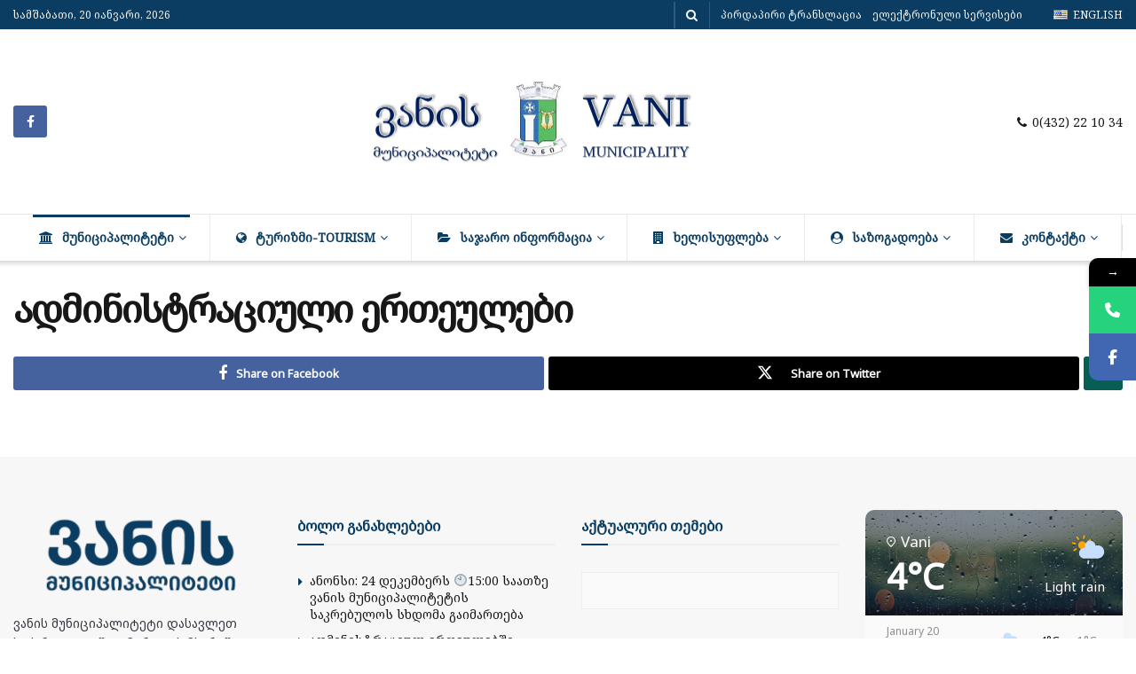

--- FILE ---
content_type: text/html; charset=UTF-8
request_url: https://vani.gov.ge/administratsiuli-ertheulebi/
body_size: 37728
content:
<!doctype html>
<!--[if lt IE 7]> <html class="no-js lt-ie9 lt-ie8 lt-ie7" lang="ka-GE"> <![endif]-->
<!--[if IE 7]>    <html class="no-js lt-ie9 lt-ie8" lang="ka-GE"> <![endif]-->
<!--[if IE 8]>    <html class="no-js lt-ie9" lang="ka-GE"> <![endif]-->
<!--[if IE 9]>    <html class="no-js lt-ie10" lang="ka-GE"> <![endif]-->
<!--[if gt IE 8]><!--> <html class="no-js" lang="ka-GE"> <!--<![endif]-->
<head>
    <meta http-equiv="Content-Type" content="text/html; charset=UTF-8" />
    <meta name='viewport' content='width=device-width, initial-scale=1, user-scalable=yes' />
    <link rel="profile" href="https://gmpg.org/xfn/11" />
    <link rel="pingback" href="https://vani.gov.ge/xmlrpc.php" />
    <meta name="theme-color" content="#0a3d61">
             <meta name="msapplication-navbutton-color" content="#0a3d61">
             <meta name="apple-mobile-web-app-status-bar-style" content="#0a3d61">			<style>								
					form#stickyelements-form input::-moz-placeholder{
						color: #4F4F4F;
					} 
					form#stickyelements-form input::-ms-input-placeholder{
						color: #4F4F4F					} 
					form#stickyelements-form input::-webkit-input-placeholder{
						color: #4F4F4F					}
					form#stickyelements-form input::placeholder{
						color: #4F4F4F					}
					form#stickyelements-form textarea::placeholder {
						color: #4F4F4F					}
					form#stickyelements-form textarea::-moz-placeholder {
						color: #4F4F4F					}					
			</style>	
			<meta name='robots' content='index, follow, max-image-preview:large, max-snippet:-1, max-video-preview:-1' />
			<script type="text/javascript">
			  var jnews_ajax_url = '/?ajax-request=jnews'
			</script>
			<script type="text/javascript">;window.jnews=window.jnews||{},window.jnews.library=window.jnews.library||{},window.jnews.library=function(){"use strict";var e=this;e.win=window,e.doc=document,e.noop=function(){},e.globalBody=e.doc.getElementsByTagName("body")[0],e.globalBody=e.globalBody?e.globalBody:e.doc,e.win.jnewsDataStorage=e.win.jnewsDataStorage||{_storage:new WeakMap,put:function(e,t,n){this._storage.has(e)||this._storage.set(e,new Map),this._storage.get(e).set(t,n)},get:function(e,t){return this._storage.get(e).get(t)},has:function(e,t){return this._storage.has(e)&&this._storage.get(e).has(t)},remove:function(e,t){var n=this._storage.get(e).delete(t);return 0===!this._storage.get(e).size&&this._storage.delete(e),n}},e.windowWidth=function(){return e.win.innerWidth||e.docEl.clientWidth||e.globalBody.clientWidth},e.windowHeight=function(){return e.win.innerHeight||e.docEl.clientHeight||e.globalBody.clientHeight},e.requestAnimationFrame=e.win.requestAnimationFrame||e.win.webkitRequestAnimationFrame||e.win.mozRequestAnimationFrame||e.win.msRequestAnimationFrame||window.oRequestAnimationFrame||function(e){return setTimeout(e,1e3/60)},e.cancelAnimationFrame=e.win.cancelAnimationFrame||e.win.webkitCancelAnimationFrame||e.win.webkitCancelRequestAnimationFrame||e.win.mozCancelAnimationFrame||e.win.msCancelRequestAnimationFrame||e.win.oCancelRequestAnimationFrame||function(e){clearTimeout(e)},e.classListSupport="classList"in document.createElement("_"),e.hasClass=e.classListSupport?function(e,t){return e.classList.contains(t)}:function(e,t){return e.className.indexOf(t)>=0},e.addClass=e.classListSupport?function(t,n){e.hasClass(t,n)||t.classList.add(n)}:function(t,n){e.hasClass(t,n)||(t.className+=" "+n)},e.removeClass=e.classListSupport?function(t,n){e.hasClass(t,n)&&t.classList.remove(n)}:function(t,n){e.hasClass(t,n)&&(t.className=t.className.replace(n,""))},e.objKeys=function(e){var t=[];for(var n in e)Object.prototype.hasOwnProperty.call(e,n)&&t.push(n);return t},e.isObjectSame=function(e,t){var n=!0;return JSON.stringify(e)!==JSON.stringify(t)&&(n=!1),n},e.extend=function(){for(var e,t,n,o=arguments[0]||{},i=1,a=arguments.length;i<a;i++)if(null!==(e=arguments[i]))for(t in e)o!==(n=e[t])&&void 0!==n&&(o[t]=n);return o},e.dataStorage=e.win.jnewsDataStorage,e.isVisible=function(e){return 0!==e.offsetWidth&&0!==e.offsetHeight||e.getBoundingClientRect().length},e.getHeight=function(e){return e.offsetHeight||e.clientHeight||e.getBoundingClientRect().height},e.getWidth=function(e){return e.offsetWidth||e.clientWidth||e.getBoundingClientRect().width},e.supportsPassive=!1;try{var t=Object.defineProperty({},"passive",{get:function(){e.supportsPassive=!0}});"createEvent"in e.doc?e.win.addEventListener("test",null,t):"fireEvent"in e.doc&&e.win.attachEvent("test",null)}catch(e){}e.passiveOption=!!e.supportsPassive&&{passive:!0},e.setStorage=function(e,t){e="jnews-"+e;var n={expired:Math.floor(((new Date).getTime()+432e5)/1e3)};t=Object.assign(n,t);localStorage.setItem(e,JSON.stringify(t))},e.getStorage=function(e){e="jnews-"+e;var t=localStorage.getItem(e);return null!==t&&0<t.length?JSON.parse(localStorage.getItem(e)):{}},e.expiredStorage=function(){var t,n="jnews-";for(var o in localStorage)o.indexOf(n)>-1&&"undefined"!==(t=e.getStorage(o.replace(n,""))).expired&&t.expired<Math.floor((new Date).getTime()/1e3)&&localStorage.removeItem(o)},e.addEvents=function(t,n,o){for(var i in n){var a=["touchstart","touchmove"].indexOf(i)>=0&&!o&&e.passiveOption;"createEvent"in e.doc?t.addEventListener(i,n[i],a):"fireEvent"in e.doc&&t.attachEvent("on"+i,n[i])}},e.removeEvents=function(t,n){for(var o in n)"createEvent"in e.doc?t.removeEventListener(o,n[o]):"fireEvent"in e.doc&&t.detachEvent("on"+o,n[o])},e.triggerEvents=function(t,n,o){var i;o=o||{detail:null};return"createEvent"in e.doc?(!(i=e.doc.createEvent("CustomEvent")||new CustomEvent(n)).initCustomEvent||i.initCustomEvent(n,!0,!1,o),void t.dispatchEvent(i)):"fireEvent"in e.doc?((i=e.doc.createEventObject()).eventType=n,void t.fireEvent("on"+i.eventType,i)):void 0},e.getParents=function(t,n){void 0===n&&(n=e.doc);for(var o=[],i=t.parentNode,a=!1;!a;)if(i){var r=i;r.querySelectorAll(n).length?a=!0:(o.push(r),i=r.parentNode)}else o=[],a=!0;return o},e.forEach=function(e,t,n){for(var o=0,i=e.length;o<i;o++)t.call(n,e[o],o)},e.getText=function(e){return e.innerText||e.textContent},e.setText=function(e,t){var n="object"==typeof t?t.innerText||t.textContent:t;e.innerText&&(e.innerText=n),e.textContent&&(e.textContent=n)},e.httpBuildQuery=function(t){return e.objKeys(t).reduce(function t(n){var o=arguments.length>1&&void 0!==arguments[1]?arguments[1]:null;return function(i,a){var r=n[a];a=encodeURIComponent(a);var s=o?"".concat(o,"[").concat(a,"]"):a;return null==r||"function"==typeof r?(i.push("".concat(s,"=")),i):["number","boolean","string"].includes(typeof r)?(i.push("".concat(s,"=").concat(encodeURIComponent(r))),i):(i.push(e.objKeys(r).reduce(t(r,s),[]).join("&")),i)}}(t),[]).join("&")},e.get=function(t,n,o,i){return o="function"==typeof o?o:e.noop,e.ajax("GET",t,n,o,i)},e.post=function(t,n,o,i){return o="function"==typeof o?o:e.noop,e.ajax("POST",t,n,o,i)},e.ajax=function(t,n,o,i,a){var r=new XMLHttpRequest,s=n,c=e.httpBuildQuery(o);if(t=-1!=["GET","POST"].indexOf(t)?t:"GET",r.open(t,s+("GET"==t?"?"+c:""),!0),"POST"==t&&r.setRequestHeader("Content-type","application/x-www-form-urlencoded"),r.setRequestHeader("X-Requested-With","XMLHttpRequest"),r.onreadystatechange=function(){4===r.readyState&&200<=r.status&&300>r.status&&"function"==typeof i&&i.call(void 0,r.response)},void 0!==a&&!a){return{xhr:r,send:function(){r.send("POST"==t?c:null)}}}return r.send("POST"==t?c:null),{xhr:r}},e.scrollTo=function(t,n,o){function i(e,t,n){this.start=this.position(),this.change=e-this.start,this.currentTime=0,this.increment=20,this.duration=void 0===n?500:n,this.callback=t,this.finish=!1,this.animateScroll()}return Math.easeInOutQuad=function(e,t,n,o){return(e/=o/2)<1?n/2*e*e+t:-n/2*(--e*(e-2)-1)+t},i.prototype.stop=function(){this.finish=!0},i.prototype.move=function(t){e.doc.documentElement.scrollTop=t,e.globalBody.parentNode.scrollTop=t,e.globalBody.scrollTop=t},i.prototype.position=function(){return e.doc.documentElement.scrollTop||e.globalBody.parentNode.scrollTop||e.globalBody.scrollTop},i.prototype.animateScroll=function(){this.currentTime+=this.increment;var t=Math.easeInOutQuad(this.currentTime,this.start,this.change,this.duration);this.move(t),this.currentTime<this.duration&&!this.finish?e.requestAnimationFrame.call(e.win,this.animateScroll.bind(this)):this.callback&&"function"==typeof this.callback&&this.callback()},new i(t,n,o)},e.unwrap=function(t){var n,o=t;e.forEach(t,(function(e,t){n?n+=e:n=e})),o.replaceWith(n)},e.performance={start:function(e){performance.mark(e+"Start")},stop:function(e){performance.mark(e+"End"),performance.measure(e,e+"Start",e+"End")}},e.fps=function(){var t=0,n=0,o=0;!function(){var i=t=0,a=0,r=0,s=document.getElementById("fpsTable"),c=function(t){void 0===document.getElementsByTagName("body")[0]?e.requestAnimationFrame.call(e.win,(function(){c(t)})):document.getElementsByTagName("body")[0].appendChild(t)};null===s&&((s=document.createElement("div")).style.position="fixed",s.style.top="120px",s.style.left="10px",s.style.width="100px",s.style.height="20px",s.style.border="1px solid black",s.style.fontSize="11px",s.style.zIndex="100000",s.style.backgroundColor="white",s.id="fpsTable",c(s));var l=function(){o++,n=Date.now(),(a=(o/(r=(n-t)/1e3)).toPrecision(2))!=i&&(i=a,s.innerHTML=i+"fps"),1<r&&(t=n,o=0),e.requestAnimationFrame.call(e.win,l)};l()}()},e.instr=function(e,t){for(var n=0;n<t.length;n++)if(-1!==e.toLowerCase().indexOf(t[n].toLowerCase()))return!0},e.winLoad=function(t,n){function o(o){if("complete"===e.doc.readyState||"interactive"===e.doc.readyState)return!o||n?setTimeout(t,n||1):t(o),1}o()||e.addEvents(e.win,{load:o})},e.docReady=function(t,n){function o(o){if("complete"===e.doc.readyState||"interactive"===e.doc.readyState)return!o||n?setTimeout(t,n||1):t(o),1}o()||e.addEvents(e.doc,{DOMContentLoaded:o})},e.fireOnce=function(){e.docReady((function(){e.assets=e.assets||[],e.assets.length&&(e.boot(),e.load_assets())}),50)},e.boot=function(){e.length&&e.doc.querySelectorAll("style[media]").forEach((function(e){"not all"==e.getAttribute("media")&&e.removeAttribute("media")}))},e.create_js=function(t,n){var o=e.doc.createElement("script");switch(o.setAttribute("src",t),n){case"defer":o.setAttribute("defer",!0);break;case"async":o.setAttribute("async",!0);break;case"deferasync":o.setAttribute("defer",!0),o.setAttribute("async",!0)}e.globalBody.appendChild(o)},e.load_assets=function(){"object"==typeof e.assets&&e.forEach(e.assets.slice(0),(function(t,n){var o="";t.defer&&(o+="defer"),t.async&&(o+="async"),e.create_js(t.url,o);var i=e.assets.indexOf(t);i>-1&&e.assets.splice(i,1)})),e.assets=jnewsoption.au_scripts=window.jnewsads=[]},e.setCookie=function(e,t,n){var o="";if(n){var i=new Date;i.setTime(i.getTime()+24*n*60*60*1e3),o="; expires="+i.toUTCString()}document.cookie=e+"="+(t||"")+o+"; path=/"},e.getCookie=function(e){for(var t=e+"=",n=document.cookie.split(";"),o=0;o<n.length;o++){for(var i=n[o];" "==i.charAt(0);)i=i.substring(1,i.length);if(0==i.indexOf(t))return i.substring(t.length,i.length)}return null},e.eraseCookie=function(e){document.cookie=e+"=; Path=/; Expires=Thu, 01 Jan 1970 00:00:01 GMT;"},e.docReady((function(){e.globalBody=e.globalBody==e.doc?e.doc.getElementsByTagName("body")[0]:e.globalBody,e.globalBody=e.globalBody?e.globalBody:e.doc})),e.winLoad((function(){e.winLoad((function(){var t=!1;if(void 0!==window.jnewsadmin)if(void 0!==window.file_version_checker){var n=e.objKeys(window.file_version_checker);n.length?n.forEach((function(e){t||"10.0.4"===window.file_version_checker[e]||(t=!0)})):t=!0}else t=!0;t&&(window.jnewsHelper.getMessage(),window.jnewsHelper.getNotice())}),2500)}))},window.jnews.library=new window.jnews.library;</script><script type="module">;/*! instant.page v5.1.1 - (C) 2019-2020 Alexandre Dieulot - https://instant.page/license */
let t,e;const n=new Set,o=document.createElement("link"),i=o.relList&&o.relList.supports&&o.relList.supports("prefetch")&&window.IntersectionObserver&&"isIntersecting"in IntersectionObserverEntry.prototype,s="instantAllowQueryString"in document.body.dataset,a="instantAllowExternalLinks"in document.body.dataset,r="instantWhitelist"in document.body.dataset,c="instantMousedownShortcut"in document.body.dataset,d=1111;let l=65,u=!1,f=!1,m=!1;if("instantIntensity"in document.body.dataset){const t=document.body.dataset.instantIntensity;if("mousedown"==t.substr(0,9))u=!0,"mousedown-only"==t&&(f=!0);else if("viewport"==t.substr(0,8))navigator.connection&&(navigator.connection.saveData||navigator.connection.effectiveType&&navigator.connection.effectiveType.includes("2g"))||("viewport"==t?document.documentElement.clientWidth*document.documentElement.clientHeight<45e4&&(m=!0):"viewport-all"==t&&(m=!0));else{const e=parseInt(t);isNaN(e)||(l=e)}}if(i){const n={capture:!0,passive:!0};if(f||document.addEventListener("touchstart",(function(t){e=performance.now();const n=t.target.closest("a");h(n)&&v(n.href)}),n),u?c||document.addEventListener("mousedown",(function(t){const e=t.target.closest("a");h(e)&&v(e.href)}),n):document.addEventListener("mouseover",(function(n){if(performance.now()-e<d)return;if(!("closest"in n.target))return;const o=n.target.closest("a");h(o)&&(o.addEventListener("mouseout",p,{passive:!0}),t=setTimeout((()=>{v(o.href),t=void 0}),l))}),n),c&&document.addEventListener("mousedown",(function(t){if(performance.now()-e<d)return;const n=t.target.closest("a");if(t.which>1||t.metaKey||t.ctrlKey)return;if(!n)return;n.addEventListener("click",(function(t){1337!=t.detail&&t.preventDefault()}),{capture:!0,passive:!1,once:!0});const o=new MouseEvent("click",{view:window,bubbles:!0,cancelable:!1,detail:1337});n.dispatchEvent(o)}),n),m){let t;(t=window.requestIdleCallback?t=>{requestIdleCallback(t,{timeout:1500})}:t=>{t()})((()=>{const t=new IntersectionObserver((e=>{e.forEach((e=>{if(e.isIntersecting){const n=e.target;t.unobserve(n),v(n.href)}}))}));document.querySelectorAll("a").forEach((e=>{h(e)&&t.observe(e)}))}))}}function p(e){e.relatedTarget&&e.target.closest("a")==e.relatedTarget.closest("a")||t&&(clearTimeout(t),t=void 0)}function h(t){if(t&&t.href&&(!r||"instant"in t.dataset)&&(a||t.origin==location.origin||"instant"in t.dataset)&&["http:","https:"].includes(t.protocol)&&("http:"!=t.protocol||"https:"!=location.protocol)&&(s||!t.search||"instant"in t.dataset)&&!(t.hash&&t.pathname+t.search==location.pathname+location.search||"noInstant"in t.dataset))return!0}function v(t){if(n.has(t))return;const e=document.createElement("link");e.rel="prefetch",e.href=t,document.head.appendChild(e),n.add(t)}</script>
	<!-- This site is optimized with the Yoast SEO plugin v23.5 - https://yoast.com/wordpress/plugins/seo/ -->
	<title>ადმინისტრაციული ერთეულები - ვანის მუნიციპალიტეტის მერია</title>
	<link rel="canonical" href="https://vani.gov.ge/administratsiuli-ertheulebi/" />
	<meta property="og:locale" content="ka_GE" />
	<meta property="og:type" content="article" />
	<meta property="og:title" content="ადმინისტრაციული ერთეულები - ვანის მუნიციპალიტეტის მერია" />
	<meta property="og:url" content="https://vani.gov.ge/administratsiuli-ertheulebi/" />
	<meta property="og:site_name" content="ვანის მუნიციპალიტეტის მერია" />
	<meta name="twitter:card" content="summary_large_image" />
	<script type="application/ld+json" class="yoast-schema-graph">{"@context":"https://schema.org","@graph":[{"@type":"WebPage","@id":"https://vani.gov.ge/administratsiuli-ertheulebi/","url":"https://vani.gov.ge/administratsiuli-ertheulebi/","name":"ადმინისტრაციული ერთეულები - ვანის მუნიციპალიტეტის მერია","isPartOf":{"@id":"https://vani.gov.ge/#website"},"datePublished":"2021-05-30T19:10:58+00:00","dateModified":"2021-05-30T19:10:58+00:00","breadcrumb":{"@id":"https://vani.gov.ge/administratsiuli-ertheulebi/#breadcrumb"},"inLanguage":"ka-GE","potentialAction":[{"@type":"ReadAction","target":["https://vani.gov.ge/administratsiuli-ertheulebi/"]}]},{"@type":"BreadcrumbList","@id":"https://vani.gov.ge/administratsiuli-ertheulebi/#breadcrumb","itemListElement":[{"@type":"ListItem","position":1,"name":"მთავარი","item":"https://vani.gov.ge/"},{"@type":"ListItem","position":2,"name":"ადმინისტრაციული ერთეულები"}]},{"@type":"WebSite","@id":"https://vani.gov.ge/#website","url":"https://vani.gov.ge/","name":"ვანის მუნიციპალიტეტი","description":"ოფიციალური ვებ-საიტი","publisher":{"@id":"https://vani.gov.ge/#organization"},"potentialAction":[{"@type":"SearchAction","target":{"@type":"EntryPoint","urlTemplate":"https://vani.gov.ge/?s={search_term_string}"},"query-input":{"@type":"PropertyValueSpecification","valueRequired":true,"valueName":"search_term_string"}}],"inLanguage":"ka-GE"},{"@type":"Organization","@id":"https://vani.gov.ge/#organization","name":"ვანის მუნიციპალიტეტი","url":"https://vani.gov.ge/","logo":{"@type":"ImageObject","inLanguage":"ka-GE","@id":"https://vani.gov.ge/#/schema/logo/image/","url":"https://vani.gov.ge/wp-content/uploads/2021/03/Logo2x.png","contentUrl":"https://vani.gov.ge/wp-content/uploads/2021/03/Logo2x.png","width":600,"height":200,"caption":"ვანის მუნიციპალიტეტი"},"image":{"@id":"https://vani.gov.ge/#/schema/logo/image/"}}]}</script>
	<!-- / Yoast SEO plugin. -->


<link rel='dns-prefetch' href='//fonts.googleapis.com' />
<link rel='dns-prefetch' href='//use.fontawesome.com' />
<link rel='preconnect' href='https://fonts.gstatic.com' />
<script type="text/javascript">
/* <![CDATA[ */
window._wpemojiSettings = {"baseUrl":"https:\/\/s.w.org\/images\/core\/emoji\/14.0.0\/72x72\/","ext":".png","svgUrl":"https:\/\/s.w.org\/images\/core\/emoji\/14.0.0\/svg\/","svgExt":".svg","source":{"concatemoji":"https:\/\/vani.gov.ge\/wp-includes\/js\/wp-emoji-release.min.js?ver=6.4.6"}};
/*! This file is auto-generated */
!function(i,n){var o,s,e;function c(e){try{var t={supportTests:e,timestamp:(new Date).valueOf()};sessionStorage.setItem(o,JSON.stringify(t))}catch(e){}}function p(e,t,n){e.clearRect(0,0,e.canvas.width,e.canvas.height),e.fillText(t,0,0);var t=new Uint32Array(e.getImageData(0,0,e.canvas.width,e.canvas.height).data),r=(e.clearRect(0,0,e.canvas.width,e.canvas.height),e.fillText(n,0,0),new Uint32Array(e.getImageData(0,0,e.canvas.width,e.canvas.height).data));return t.every(function(e,t){return e===r[t]})}function u(e,t,n){switch(t){case"flag":return n(e,"\ud83c\udff3\ufe0f\u200d\u26a7\ufe0f","\ud83c\udff3\ufe0f\u200b\u26a7\ufe0f")?!1:!n(e,"\ud83c\uddfa\ud83c\uddf3","\ud83c\uddfa\u200b\ud83c\uddf3")&&!n(e,"\ud83c\udff4\udb40\udc67\udb40\udc62\udb40\udc65\udb40\udc6e\udb40\udc67\udb40\udc7f","\ud83c\udff4\u200b\udb40\udc67\u200b\udb40\udc62\u200b\udb40\udc65\u200b\udb40\udc6e\u200b\udb40\udc67\u200b\udb40\udc7f");case"emoji":return!n(e,"\ud83e\udef1\ud83c\udffb\u200d\ud83e\udef2\ud83c\udfff","\ud83e\udef1\ud83c\udffb\u200b\ud83e\udef2\ud83c\udfff")}return!1}function f(e,t,n){var r="undefined"!=typeof WorkerGlobalScope&&self instanceof WorkerGlobalScope?new OffscreenCanvas(300,150):i.createElement("canvas"),a=r.getContext("2d",{willReadFrequently:!0}),o=(a.textBaseline="top",a.font="600 32px Arial",{});return e.forEach(function(e){o[e]=t(a,e,n)}),o}function t(e){var t=i.createElement("script");t.src=e,t.defer=!0,i.head.appendChild(t)}"undefined"!=typeof Promise&&(o="wpEmojiSettingsSupports",s=["flag","emoji"],n.supports={everything:!0,everythingExceptFlag:!0},e=new Promise(function(e){i.addEventListener("DOMContentLoaded",e,{once:!0})}),new Promise(function(t){var n=function(){try{var e=JSON.parse(sessionStorage.getItem(o));if("object"==typeof e&&"number"==typeof e.timestamp&&(new Date).valueOf()<e.timestamp+604800&&"object"==typeof e.supportTests)return e.supportTests}catch(e){}return null}();if(!n){if("undefined"!=typeof Worker&&"undefined"!=typeof OffscreenCanvas&&"undefined"!=typeof URL&&URL.createObjectURL&&"undefined"!=typeof Blob)try{var e="postMessage("+f.toString()+"("+[JSON.stringify(s),u.toString(),p.toString()].join(",")+"));",r=new Blob([e],{type:"text/javascript"}),a=new Worker(URL.createObjectURL(r),{name:"wpTestEmojiSupports"});return void(a.onmessage=function(e){c(n=e.data),a.terminate(),t(n)})}catch(e){}c(n=f(s,u,p))}t(n)}).then(function(e){for(var t in e)n.supports[t]=e[t],n.supports.everything=n.supports.everything&&n.supports[t],"flag"!==t&&(n.supports.everythingExceptFlag=n.supports.everythingExceptFlag&&n.supports[t]);n.supports.everythingExceptFlag=n.supports.everythingExceptFlag&&!n.supports.flag,n.DOMReady=!1,n.readyCallback=function(){n.DOMReady=!0}}).then(function(){return e}).then(function(){var e;n.supports.everything||(n.readyCallback(),(e=n.source||{}).concatemoji?t(e.concatemoji):e.wpemoji&&e.twemoji&&(t(e.twemoji),t(e.wpemoji)))}))}((window,document),window._wpemojiSettings);
/* ]]> */
</script>
<style id='wp-emoji-styles-inline-css' type='text/css'>

	img.wp-smiley, img.emoji {
		display: inline !important;
		border: none !important;
		box-shadow: none !important;
		height: 1em !important;
		width: 1em !important;
		margin: 0 0.07em !important;
		vertical-align: -0.1em !important;
		background: none !important;
		padding: 0 !important;
	}
</style>
<link rel='stylesheet' id='wp-block-library-css' href='https://vani.gov.ge/wp-includes/css/dist/block-library/style.min.css?ver=6.4.6' type='text/css' media='all' />
<style id='classic-theme-styles-inline-css' type='text/css'>
/*! This file is auto-generated */
.wp-block-button__link{color:#fff;background-color:#32373c;border-radius:9999px;box-shadow:none;text-decoration:none;padding:calc(.667em + 2px) calc(1.333em + 2px);font-size:1.125em}.wp-block-file__button{background:#32373c;color:#fff;text-decoration:none}
</style>
<style id='global-styles-inline-css' type='text/css'>
body{--wp--preset--color--black: #000000;--wp--preset--color--cyan-bluish-gray: #abb8c3;--wp--preset--color--white: #ffffff;--wp--preset--color--pale-pink: #f78da7;--wp--preset--color--vivid-red: #cf2e2e;--wp--preset--color--luminous-vivid-orange: #ff6900;--wp--preset--color--luminous-vivid-amber: #fcb900;--wp--preset--color--light-green-cyan: #7bdcb5;--wp--preset--color--vivid-green-cyan: #00d084;--wp--preset--color--pale-cyan-blue: #8ed1fc;--wp--preset--color--vivid-cyan-blue: #0693e3;--wp--preset--color--vivid-purple: #9b51e0;--wp--preset--gradient--vivid-cyan-blue-to-vivid-purple: linear-gradient(135deg,rgba(6,147,227,1) 0%,rgb(155,81,224) 100%);--wp--preset--gradient--light-green-cyan-to-vivid-green-cyan: linear-gradient(135deg,rgb(122,220,180) 0%,rgb(0,208,130) 100%);--wp--preset--gradient--luminous-vivid-amber-to-luminous-vivid-orange: linear-gradient(135deg,rgba(252,185,0,1) 0%,rgba(255,105,0,1) 100%);--wp--preset--gradient--luminous-vivid-orange-to-vivid-red: linear-gradient(135deg,rgba(255,105,0,1) 0%,rgb(207,46,46) 100%);--wp--preset--gradient--very-light-gray-to-cyan-bluish-gray: linear-gradient(135deg,rgb(238,238,238) 0%,rgb(169,184,195) 100%);--wp--preset--gradient--cool-to-warm-spectrum: linear-gradient(135deg,rgb(74,234,220) 0%,rgb(151,120,209) 20%,rgb(207,42,186) 40%,rgb(238,44,130) 60%,rgb(251,105,98) 80%,rgb(254,248,76) 100%);--wp--preset--gradient--blush-light-purple: linear-gradient(135deg,rgb(255,206,236) 0%,rgb(152,150,240) 100%);--wp--preset--gradient--blush-bordeaux: linear-gradient(135deg,rgb(254,205,165) 0%,rgb(254,45,45) 50%,rgb(107,0,62) 100%);--wp--preset--gradient--luminous-dusk: linear-gradient(135deg,rgb(255,203,112) 0%,rgb(199,81,192) 50%,rgb(65,88,208) 100%);--wp--preset--gradient--pale-ocean: linear-gradient(135deg,rgb(255,245,203) 0%,rgb(182,227,212) 50%,rgb(51,167,181) 100%);--wp--preset--gradient--electric-grass: linear-gradient(135deg,rgb(202,248,128) 0%,rgb(113,206,126) 100%);--wp--preset--gradient--midnight: linear-gradient(135deg,rgb(2,3,129) 0%,rgb(40,116,252) 100%);--wp--preset--font-size--small: 13px;--wp--preset--font-size--medium: 20px;--wp--preset--font-size--large: 36px;--wp--preset--font-size--x-large: 42px;--wp--preset--spacing--20: 0.44rem;--wp--preset--spacing--30: 0.67rem;--wp--preset--spacing--40: 1rem;--wp--preset--spacing--50: 1.5rem;--wp--preset--spacing--60: 2.25rem;--wp--preset--spacing--70: 3.38rem;--wp--preset--spacing--80: 5.06rem;--wp--preset--shadow--natural: 6px 6px 9px rgba(0, 0, 0, 0.2);--wp--preset--shadow--deep: 12px 12px 50px rgba(0, 0, 0, 0.4);--wp--preset--shadow--sharp: 6px 6px 0px rgba(0, 0, 0, 0.2);--wp--preset--shadow--outlined: 6px 6px 0px -3px rgba(255, 255, 255, 1), 6px 6px rgba(0, 0, 0, 1);--wp--preset--shadow--crisp: 6px 6px 0px rgba(0, 0, 0, 1);}:where(.is-layout-flex){gap: 0.5em;}:where(.is-layout-grid){gap: 0.5em;}body .is-layout-flow > .alignleft{float: left;margin-inline-start: 0;margin-inline-end: 2em;}body .is-layout-flow > .alignright{float: right;margin-inline-start: 2em;margin-inline-end: 0;}body .is-layout-flow > .aligncenter{margin-left: auto !important;margin-right: auto !important;}body .is-layout-constrained > .alignleft{float: left;margin-inline-start: 0;margin-inline-end: 2em;}body .is-layout-constrained > .alignright{float: right;margin-inline-start: 2em;margin-inline-end: 0;}body .is-layout-constrained > .aligncenter{margin-left: auto !important;margin-right: auto !important;}body .is-layout-constrained > :where(:not(.alignleft):not(.alignright):not(.alignfull)){max-width: var(--wp--style--global--content-size);margin-left: auto !important;margin-right: auto !important;}body .is-layout-constrained > .alignwide{max-width: var(--wp--style--global--wide-size);}body .is-layout-flex{display: flex;}body .is-layout-flex{flex-wrap: wrap;align-items: center;}body .is-layout-flex > *{margin: 0;}body .is-layout-grid{display: grid;}body .is-layout-grid > *{margin: 0;}:where(.wp-block-columns.is-layout-flex){gap: 2em;}:where(.wp-block-columns.is-layout-grid){gap: 2em;}:where(.wp-block-post-template.is-layout-flex){gap: 1.25em;}:where(.wp-block-post-template.is-layout-grid){gap: 1.25em;}.has-black-color{color: var(--wp--preset--color--black) !important;}.has-cyan-bluish-gray-color{color: var(--wp--preset--color--cyan-bluish-gray) !important;}.has-white-color{color: var(--wp--preset--color--white) !important;}.has-pale-pink-color{color: var(--wp--preset--color--pale-pink) !important;}.has-vivid-red-color{color: var(--wp--preset--color--vivid-red) !important;}.has-luminous-vivid-orange-color{color: var(--wp--preset--color--luminous-vivid-orange) !important;}.has-luminous-vivid-amber-color{color: var(--wp--preset--color--luminous-vivid-amber) !important;}.has-light-green-cyan-color{color: var(--wp--preset--color--light-green-cyan) !important;}.has-vivid-green-cyan-color{color: var(--wp--preset--color--vivid-green-cyan) !important;}.has-pale-cyan-blue-color{color: var(--wp--preset--color--pale-cyan-blue) !important;}.has-vivid-cyan-blue-color{color: var(--wp--preset--color--vivid-cyan-blue) !important;}.has-vivid-purple-color{color: var(--wp--preset--color--vivid-purple) !important;}.has-black-background-color{background-color: var(--wp--preset--color--black) !important;}.has-cyan-bluish-gray-background-color{background-color: var(--wp--preset--color--cyan-bluish-gray) !important;}.has-white-background-color{background-color: var(--wp--preset--color--white) !important;}.has-pale-pink-background-color{background-color: var(--wp--preset--color--pale-pink) !important;}.has-vivid-red-background-color{background-color: var(--wp--preset--color--vivid-red) !important;}.has-luminous-vivid-orange-background-color{background-color: var(--wp--preset--color--luminous-vivid-orange) !important;}.has-luminous-vivid-amber-background-color{background-color: var(--wp--preset--color--luminous-vivid-amber) !important;}.has-light-green-cyan-background-color{background-color: var(--wp--preset--color--light-green-cyan) !important;}.has-vivid-green-cyan-background-color{background-color: var(--wp--preset--color--vivid-green-cyan) !important;}.has-pale-cyan-blue-background-color{background-color: var(--wp--preset--color--pale-cyan-blue) !important;}.has-vivid-cyan-blue-background-color{background-color: var(--wp--preset--color--vivid-cyan-blue) !important;}.has-vivid-purple-background-color{background-color: var(--wp--preset--color--vivid-purple) !important;}.has-black-border-color{border-color: var(--wp--preset--color--black) !important;}.has-cyan-bluish-gray-border-color{border-color: var(--wp--preset--color--cyan-bluish-gray) !important;}.has-white-border-color{border-color: var(--wp--preset--color--white) !important;}.has-pale-pink-border-color{border-color: var(--wp--preset--color--pale-pink) !important;}.has-vivid-red-border-color{border-color: var(--wp--preset--color--vivid-red) !important;}.has-luminous-vivid-orange-border-color{border-color: var(--wp--preset--color--luminous-vivid-orange) !important;}.has-luminous-vivid-amber-border-color{border-color: var(--wp--preset--color--luminous-vivid-amber) !important;}.has-light-green-cyan-border-color{border-color: var(--wp--preset--color--light-green-cyan) !important;}.has-vivid-green-cyan-border-color{border-color: var(--wp--preset--color--vivid-green-cyan) !important;}.has-pale-cyan-blue-border-color{border-color: var(--wp--preset--color--pale-cyan-blue) !important;}.has-vivid-cyan-blue-border-color{border-color: var(--wp--preset--color--vivid-cyan-blue) !important;}.has-vivid-purple-border-color{border-color: var(--wp--preset--color--vivid-purple) !important;}.has-vivid-cyan-blue-to-vivid-purple-gradient-background{background: var(--wp--preset--gradient--vivid-cyan-blue-to-vivid-purple) !important;}.has-light-green-cyan-to-vivid-green-cyan-gradient-background{background: var(--wp--preset--gradient--light-green-cyan-to-vivid-green-cyan) !important;}.has-luminous-vivid-amber-to-luminous-vivid-orange-gradient-background{background: var(--wp--preset--gradient--luminous-vivid-amber-to-luminous-vivid-orange) !important;}.has-luminous-vivid-orange-to-vivid-red-gradient-background{background: var(--wp--preset--gradient--luminous-vivid-orange-to-vivid-red) !important;}.has-very-light-gray-to-cyan-bluish-gray-gradient-background{background: var(--wp--preset--gradient--very-light-gray-to-cyan-bluish-gray) !important;}.has-cool-to-warm-spectrum-gradient-background{background: var(--wp--preset--gradient--cool-to-warm-spectrum) !important;}.has-blush-light-purple-gradient-background{background: var(--wp--preset--gradient--blush-light-purple) !important;}.has-blush-bordeaux-gradient-background{background: var(--wp--preset--gradient--blush-bordeaux) !important;}.has-luminous-dusk-gradient-background{background: var(--wp--preset--gradient--luminous-dusk) !important;}.has-pale-ocean-gradient-background{background: var(--wp--preset--gradient--pale-ocean) !important;}.has-electric-grass-gradient-background{background: var(--wp--preset--gradient--electric-grass) !important;}.has-midnight-gradient-background{background: var(--wp--preset--gradient--midnight) !important;}.has-small-font-size{font-size: var(--wp--preset--font-size--small) !important;}.has-medium-font-size{font-size: var(--wp--preset--font-size--medium) !important;}.has-large-font-size{font-size: var(--wp--preset--font-size--large) !important;}.has-x-large-font-size{font-size: var(--wp--preset--font-size--x-large) !important;}
.wp-block-navigation a:where(:not(.wp-element-button)){color: inherit;}
:where(.wp-block-post-template.is-layout-flex){gap: 1.25em;}:where(.wp-block-post-template.is-layout-grid){gap: 1.25em;}
:where(.wp-block-columns.is-layout-flex){gap: 2em;}:where(.wp-block-columns.is-layout-grid){gap: 2em;}
.wp-block-pullquote{font-size: 1.5em;line-height: 1.6;}
</style>
<link rel='stylesheet' id='js_composer_front-css' href='https://vani.gov.ge/wp-content/plugins/getJNewsData-VfqULC/assets/css/js_composer.min.css?ver=7.0' type='text/css' media='all' />
<link rel='stylesheet' id='jeg_customizer_font-css' href='//fonts.googleapis.com/css?family=Noto+Sans+Georgian%3Areguler%7CNoto+Serif+Georgian%3Areguler%7CTrispace%3Areguler&#038;display=swap&#038;ver=1.3.0' type='text/css' media='all' />
<link rel='stylesheet' id='bfa-font-awesome-css' href='https://use.fontawesome.com/releases/v5.15.4/css/all.css?ver=2.0.3' type='text/css' media='all' />
<link rel='stylesheet' id='bfa-font-awesome-v4-shim-css' href='https://use.fontawesome.com/releases/v5.15.4/css/v4-shims.css?ver=2.0.3' type='text/css' media='all' />
<style id='bfa-font-awesome-v4-shim-inline-css' type='text/css'>

			@font-face {
				font-family: 'FontAwesome';
				src: url('https://use.fontawesome.com/releases/v5.15.4/webfonts/fa-brands-400.eot'),
				url('https://use.fontawesome.com/releases/v5.15.4/webfonts/fa-brands-400.eot?#iefix') format('embedded-opentype'),
				url('https://use.fontawesome.com/releases/v5.15.4/webfonts/fa-brands-400.woff2') format('woff2'),
				url('https://use.fontawesome.com/releases/v5.15.4/webfonts/fa-brands-400.woff') format('woff'),
				url('https://use.fontawesome.com/releases/v5.15.4/webfonts/fa-brands-400.ttf') format('truetype'),
				url('https://use.fontawesome.com/releases/v5.15.4/webfonts/fa-brands-400.svg#fontawesome') format('svg');
			}

			@font-face {
				font-family: 'FontAwesome';
				src: url('https://use.fontawesome.com/releases/v5.15.4/webfonts/fa-solid-900.eot'),
				url('https://use.fontawesome.com/releases/v5.15.4/webfonts/fa-solid-900.eot?#iefix') format('embedded-opentype'),
				url('https://use.fontawesome.com/releases/v5.15.4/webfonts/fa-solid-900.woff2') format('woff2'),
				url('https://use.fontawesome.com/releases/v5.15.4/webfonts/fa-solid-900.woff') format('woff'),
				url('https://use.fontawesome.com/releases/v5.15.4/webfonts/fa-solid-900.ttf') format('truetype'),
				url('https://use.fontawesome.com/releases/v5.15.4/webfonts/fa-solid-900.svg#fontawesome') format('svg');
			}

			@font-face {
				font-family: 'FontAwesome';
				src: url('https://use.fontawesome.com/releases/v5.15.4/webfonts/fa-regular-400.eot'),
				url('https://use.fontawesome.com/releases/v5.15.4/webfonts/fa-regular-400.eot?#iefix') format('embedded-opentype'),
				url('https://use.fontawesome.com/releases/v5.15.4/webfonts/fa-regular-400.woff2') format('woff2'),
				url('https://use.fontawesome.com/releases/v5.15.4/webfonts/fa-regular-400.woff') format('woff'),
				url('https://use.fontawesome.com/releases/v5.15.4/webfonts/fa-regular-400.ttf') format('truetype'),
				url('https://use.fontawesome.com/releases/v5.15.4/webfonts/fa-regular-400.svg#fontawesome') format('svg');
				unicode-range: U+F004-F005,U+F007,U+F017,U+F022,U+F024,U+F02E,U+F03E,U+F044,U+F057-F059,U+F06E,U+F070,U+F075,U+F07B-F07C,U+F080,U+F086,U+F089,U+F094,U+F09D,U+F0A0,U+F0A4-F0A7,U+F0C5,U+F0C7-F0C8,U+F0E0,U+F0EB,U+F0F3,U+F0F8,U+F0FE,U+F111,U+F118-F11A,U+F11C,U+F133,U+F144,U+F146,U+F14A,U+F14D-F14E,U+F150-F152,U+F15B-F15C,U+F164-F165,U+F185-F186,U+F191-F192,U+F1AD,U+F1C1-F1C9,U+F1CD,U+F1D8,U+F1E3,U+F1EA,U+F1F6,U+F1F9,U+F20A,U+F247-F249,U+F24D,U+F254-F25B,U+F25D,U+F267,U+F271-F274,U+F279,U+F28B,U+F28D,U+F2B5-F2B6,U+F2B9,U+F2BB,U+F2BD,U+F2C1-F2C2,U+F2D0,U+F2D2,U+F2DC,U+F2ED,U+F328,U+F358-F35B,U+F3A5,U+F3D1,U+F410,U+F4AD;
			}
		
</style>
<link rel='stylesheet' id='font-awesome-css' href='https://vani.gov.ge/wp-content/themes/jnews/assets/fonts/font-awesome/font-awesome.min.css?ver=11.1.3' type='text/css' media='all' />
<link rel='stylesheet' id='jnews-icon-css' href='https://vani.gov.ge/wp-content/themes/jnews/assets/fonts/jegicon/jegicon.css?ver=11.1.3' type='text/css' media='all' />
<link rel='stylesheet' id='jscrollpane-css' href='https://vani.gov.ge/wp-content/themes/jnews/assets/css/jquery.jscrollpane.css?ver=11.1.3' type='text/css' media='all' />
<link rel='stylesheet' id='oknav-css' href='https://vani.gov.ge/wp-content/themes/jnews/assets/css/okayNav.css?ver=11.1.3' type='text/css' media='all' />
<link rel='stylesheet' id='magnific-popup-css' href='https://vani.gov.ge/wp-content/themes/jnews/assets/css/magnific-popup.css?ver=11.1.3' type='text/css' media='all' />
<link rel='stylesheet' id='chosen-css' href='https://vani.gov.ge/wp-content/themes/jnews/assets/css/chosen/chosen.css?ver=11.1.3' type='text/css' media='all' />
<link rel='stylesheet' id='jnews-main-css' href='https://vani.gov.ge/wp-content/themes/jnews/assets/css/main.css?ver=11.1.3' type='text/css' media='all' />
<link rel='stylesheet' id='jnews-pages-css' href='https://vani.gov.ge/wp-content/themes/jnews/assets/css/pages.css?ver=11.1.3' type='text/css' media='all' />
<link rel='stylesheet' id='jnews-single-css' href='https://vani.gov.ge/wp-content/themes/jnews/assets/css/single.css?ver=11.1.3' type='text/css' media='all' />
<link rel='stylesheet' id='jnews-responsive-css' href='https://vani.gov.ge/wp-content/themes/jnews/assets/css/responsive.css?ver=11.1.3' type='text/css' media='all' />
<link rel='stylesheet' id='jnews-pb-temp-css' href='https://vani.gov.ge/wp-content/themes/jnews/assets/css/pb-temp.css?ver=11.1.3' type='text/css' media='all' />
<link rel='stylesheet' id='jnews-js-composer-css' href='https://vani.gov.ge/wp-content/themes/jnews/assets/css/js-composer-frontend.css?ver=11.1.3' type='text/css' media='all' />
<link rel='stylesheet' id='jnews-style-css' href='https://vani.gov.ge/wp-content/themes/jnews/style.css?ver=11.1.3' type='text/css' media='all' />
<link rel='stylesheet' id='jnews-darkmode-css' href='https://vani.gov.ge/wp-content/themes/jnews/assets/css/darkmode.css?ver=11.1.3' type='text/css' media='all' />
<link rel='stylesheet' id='mystickyelements-google-fonts-css' href='https://fonts.googleapis.com/css?family=Poppins%3A400%2C500%2C600%2C700&#038;ver=6.4.6' type='text/css' media='all' />
<link rel='stylesheet' id='font-awesome-css-css' href='https://vani.gov.ge/wp-content/plugins/mystickyelements/css/font-awesome.min.css?ver=2.3.3' type='text/css' media='all' />
<link rel='stylesheet' id='mystickyelements-front-css-css' href='https://vani.gov.ge/wp-content/plugins/mystickyelements/css/mystickyelements-front.min.css?ver=2.3.3' type='text/css' media='all' />
<link rel='stylesheet' id='intl-tel-input-css' href='https://vani.gov.ge/wp-content/plugins/mystickyelements/intl-tel-input-src/build/css/intlTelInput.css?ver=2.3.3' type='text/css' media='all' />
<script type="text/javascript" src="https://vani.gov.ge/wp-includes/js/jquery/jquery.min.js?ver=3.7.1" id="jquery-core-js"></script>
<script type="text/javascript" src="https://vani.gov.ge/wp-includes/js/jquery/jquery-migrate.min.js?ver=3.4.1" id="jquery-migrate-js"></script>
<script></script><link rel="https://api.w.org/" href="https://vani.gov.ge/wp-json/" /><link rel="alternate" type="application/json" href="https://vani.gov.ge/wp-json/wp/v2/pages/6110" />
<link rel='shortlink' href='https://vani.gov.ge/?p=6110' />
<link rel="alternate" type="application/json+oembed" href="https://vani.gov.ge/wp-json/oembed/1.0/embed?url=https%3A%2F%2Fvani.gov.ge%2Fadministratsiuli-ertheulebi%2F&#038;lang=ka" />
<link rel="alternate" type="text/xml+oembed" href="https://vani.gov.ge/wp-json/oembed/1.0/embed?url=https%3A%2F%2Fvani.gov.ge%2Fadministratsiuli-ertheulebi%2F&#038;format=xml&#038;lang=ka" />
<meta name="generator" content="Powered by WPBakery Page Builder - drag and drop page builder for WordPress."/>
<link rel="icon" href="https://vani.gov.ge/wp-content/uploads/2021/03/cropped-v-32x32.png" sizes="32x32" />
<link rel="icon" href="https://vani.gov.ge/wp-content/uploads/2021/03/cropped-v-192x192.png" sizes="192x192" />
<link rel="apple-touch-icon" href="https://vani.gov.ge/wp-content/uploads/2021/03/cropped-v-180x180.png" />
<meta name="msapplication-TileImage" content="https://vani.gov.ge/wp-content/uploads/2021/03/cropped-v-270x270.png" />
<style id="sccss">


.lsvr-townpress-posts__post-thumbnail-link {
    display: block;
    height: 300px;
    background-size: cover;
    background-position: center 0 !important; 
}


.blog-post-archive--default .post__thumbnail-link--cropped {
    display: block;
    width: 100%;
    height: 400px;
    background-size: cover;
    background-position: center !important;
}



.main__header {
    color: #FFF;
    background-color: rgba(10, 98, 20, 0.79);
}</style><noscript><style> .wpb_animate_when_almost_visible { opacity: 1; }</style></noscript></head>
<body data-rsssl=1 class="page-template-default page page-id-6110 wp-embed-responsive jeg_toggle_light jnews jsc_normal wpb-js-composer js-comp-ver-7.0 vc_responsive">

    
    
    <div class="jeg_ad jeg_ad_top jnews_header_top_ads">
        <div class='ads-wrapper  '></div>    </div>

    <!-- The Main Wrapper
    ============================================= -->
    <div class="jeg_viewport">

        
        <div class="jeg_header_wrapper">
            <div class="jeg_header_instagram_wrapper">
    </div>

<!-- HEADER -->
<div class="jeg_header normal">
    <div class="jeg_topbar jeg_container jeg_navbar_wrapper dark">
    <div class="container">
        <div class="jeg_nav_row">
            
                <div class="jeg_nav_col jeg_nav_left  jeg_nav_grow">
                    <div class="item_wrap jeg_nav_alignleft">
                        <div class="jeg_nav_item jeg_top_date">
    სამშაბათი, 20 იანვარი, 2026</div>                    </div>
                </div>

                
                <div class="jeg_nav_col jeg_nav_center  jeg_nav_normal">
                    <div class="item_wrap jeg_nav_aligncenter">
                                            </div>
                </div>

                
                <div class="jeg_nav_col jeg_nav_right  jeg_nav_grow">
                    <div class="item_wrap jeg_nav_alignright">
                        <div class="jeg_separator separator3"></div><div class="jeg_separator separator2"></div><!-- Search Icon -->
<div class="jeg_nav_item jeg_search_wrapper search_icon jeg_search_popup_expand">
    <a href="#" class="jeg_search_toggle"><i class="fa fa-search"></i></a>
    <form action="https://vani.gov.ge/" method="get" class="jeg_search_form" target="_top">
    <input name="s" class="jeg_search_input" placeholder="ძიება..." type="text" value="" autocomplete="off">
    <button aria-label="Search Button" type="submit" class="jeg_search_button btn"><i class="fa fa-search"></i></button>
</form>
<!-- jeg_search_hide with_result no_result -->
<div class="jeg_search_result jeg_search_hide with_result">
    <div class="search-result-wrapper">
    </div>
    <div class="search-link search-noresult">
        შედეგები არ არის    </div>
    <div class="search-link search-all-button">
        <i class="fa fa-search"></i> ყველა შედეგის ნახვა    </div>
</div></div><div class="jeg_separator separator1"></div><div class="jeg_nav_item">
	<ul class="jeg_menu jeg_top_menu"><li id="menu-item-5745" class="menu-item menu-item-type-post_type menu-item-object-page menu-item-5745"><a href="https://vani.gov.ge/pirdapiri-translatsia/">პირდაპირი ტრანსლაცია</a></li>
<li id="menu-item-5746" class="menu-item menu-item-type-custom menu-item-object-custom menu-item-has-children menu-item-5746"><a href="#">ელექტრონული სერვისები</a>
<ul class="sub-menu">
	<li id="menu-item-5761" class="menu-item menu-item-type-post_type menu-item-object-page menu-item-5761"><a href="https://vani.gov.ge/onlain-gamokithkhva/">ონლაინ გამოკითხვა</a></li>
	<li id="menu-item-8539" class="menu-item menu-item-type-custom menu-item-object-custom menu-item-8539"><a href="https://petition.lsg.ge/vani/">პეტიცია</a></li>
	<li id="menu-item-5750" class="menu-item menu-item-type-custom menu-item-object-custom menu-item-5750"><a href="https://idea.municipal.gov.ge/home">შენი იდეა ქალაქის მერს</a></li>
	<li id="menu-item-5748" class="menu-item menu-item-type-custom menu-item-object-custom menu-item-5748"><a target="_blank" rel="noopener" href="https://ms.gov.ge/home">ელ-განცხადების სისტემა</a></li>
	<li id="menu-item-5749" class="menu-item menu-item-type-custom menu-item-object-custom menu-item-5749"><a href="https://build.municipal.gov.ge/home">ინფრასტრუქტურული პროექტები</a></li>
</ul>
</li>
</ul></div><div class='jeg_nav_item jeg_lang_switcher'>
    <ul class='jeg_nav_item jeg_top_lang_switcher'>	<li class="lang-item lang-item-371 lang-item-en no-translation lang-item-first"><a lang="en-GB" hreflang="en-GB" href="https://vani.gov.ge/en/"><img src="[data-uri]" alt="" width="16" height="11" style="width: 16px; height: 11px;" /><span style="margin-left:0.3em;">ENGLISH</span></a></li>
</ul></div>
                    </div>
                </div>

                        </div>
    </div>
</div><!-- /.jeg_container --><div class="jeg_midbar jeg_container jeg_navbar_wrapper normal">
    <div class="container">
        <div class="jeg_nav_row">
            
                <div class="jeg_nav_col jeg_nav_left jeg_nav_normal">
                    <div class="item_wrap jeg_nav_alignleft">
                        			<div
				class="jeg_nav_item socials_widget jeg_social_icon_block rounded">
				<a href="https://www.facebook.com/%E1%83%95%E1%83%90%E1%83%9C%E1%83%98%E1%83%A1-%E1%83%9B%E1%83%A3%E1%83%9C%E1%83%98%E1%83%AA%E1%83%98%E1%83%9E%E1%83%90%E1%83%9A%E1%83%98%E1%83%A2%E1%83%94%E1%83%A2%E1%83%98%E1%83%A1-%E1%83%9B%E1%83%94%E1%83%A0%E1%83%98%E1%83%90-561807147247888" target='_blank' rel='external noopener nofollow' class="jeg_facebook"><i class="fa fa-facebook"></i> </a>			</div>
			                    </div>
                </div>

                
                <div class="jeg_nav_col jeg_nav_center jeg_nav_normal">
                    <div class="item_wrap jeg_nav_aligncenter">
                        <div class="jeg_nav_item jeg_logo jeg_desktop_logo">
			<div class="site-title">
			<a href="https://vani.gov.ge/" style="padding: 0px 0px 0px 0px;">
				<img class='jeg_logo_img' src="https://vani.gov.ge/wp-content/uploads/2021/06/bolo.jpg" srcset="https://vani.gov.ge/wp-content/uploads/2021/06/bolo.jpg 1x, https://vani.gov.ge/wp-content/uploads/2021/06/bolo.jpg 2x" alt="ვანის მუნიციპალიტეტის მერია"data-light-src="https://vani.gov.ge/wp-content/uploads/2021/06/bolo.jpg" data-light-srcset="https://vani.gov.ge/wp-content/uploads/2021/06/bolo.jpg 1x, https://vani.gov.ge/wp-content/uploads/2021/06/bolo.jpg 2x" data-dark-src="https://vani.gov.ge/wp-content/uploads/2021/06/kai.jpg" data-dark-srcset="https://vani.gov.ge/wp-content/uploads/2021/06/kai.jpg 1x,  2x">			</a>
		</div>
	</div>
                    </div>
                </div>

                
                <div class="jeg_nav_col jeg_nav_right jeg_nav_normal">
                    <div class="item_wrap jeg_nav_alignright">
                        <div class="jeg_nav_item jeg_nav_html">
    <i class="fa fa-phone" aria-hidden="true"></i> 0(432) 22 10 34
</div>                    </div>
                </div>

                        </div>
    </div>
</div><div class="jeg_bottombar jeg_navbar jeg_container jeg_navbar_wrapper  jeg_navbar_shadow jeg_navbar_fitwidth jeg_navbar_menuborder jeg_navbar_normal">
    <div class="container">
        <div class="jeg_nav_row">
            
                <div class="jeg_nav_col jeg_nav_left jeg_nav_normal">
                    <div class="item_wrap jeg_nav_alignleft">
                                            </div>
                </div>

                
                <div class="jeg_nav_col jeg_nav_center jeg_nav_grow">
                    <div class="item_wrap jeg_nav_aligncenter">
                        <div class="jeg_nav_item jeg_main_menu_wrapper">
<div class="jeg_mainmenu_wrap"><ul class="jeg_menu jeg_main_menu jeg_menu_style_3" data-animation="animate"><li id="menu-item-3295" class="menu-item menu-item-type-custom menu-item-object-custom current-menu-ancestor current-menu-parent menu-item-has-children menu-item-3295 bgnav jeg_menu_icon_enable" data-item-row="default" ><a href="#"><i  class='jeg_font_menu fa fa-institution'></i>მუნიციპალიტეტი</a>
<ul class="sub-menu">
	<li id="menu-item-6690" class="menu-item menu-item-type-post_type menu-item-object-page menu-item-6690 bgnav" data-item-row="default" ><a href="https://vani.gov.ge/istoriul-geographiuli-eqskursi/">ისტორიულ-გეოგრაფიული ექსკურსი</a></li>
	<li id="menu-item-6686" class="menu-item menu-item-type-post_type menu-item-object-page menu-item-6686 bgnav" data-item-row="default" ><a href="https://vani.gov.ge/simbolika/">სიმბოლიკა</a></li>
	<li id="menu-item-6112" class="menu-item menu-item-type-post_type menu-item-object-page current-menu-item page_item page-item-6110 current_page_item menu-item-6112 bgnav" data-item-row="default" ><a href="https://vani.gov.ge/administratsiuli-ertheulebi/">ადმინისტრაციული ერთეულები</a></li>
	<li id="menu-item-3301" class="menu-item menu-item-type-post_type menu-item-object-page menu-item-has-children menu-item-3301 bgnav" data-item-row="default" ><a href="https://vani.gov.ge/?page_id=1801">განათლება</a>
	<ul class="sub-menu">
		<li id="menu-item-6154" class="menu-item menu-item-type-post_type menu-item-object-page menu-item-6154 bgnav" data-item-row="default" ><a href="https://vani.gov.ge/zogadsaganmanathleblo/">ზოგადსაგანმანათლებლო</a></li>
		<li id="menu-item-6153" class="menu-item menu-item-type-post_type menu-item-object-page menu-item-6153 bgnav" data-item-row="default" ><a href="https://vani.gov.ge/sakhelovnebo-da-sportuli-skolebi/">სახელოვნებო და სპორტული სკოლები</a></li>
		<li id="menu-item-6152" class="menu-item menu-item-type-post_type menu-item-object-page menu-item-6152 bgnav" data-item-row="default" ><a href="https://vani.gov.ge/skolamdeli-aghzrdis-datsesebulebebi/">სკოლამდელი აღზრდის დაწესებულებები (ბაღები)</a></li>
	</ul>
</li>
	<li id="menu-item-3300" class="menu-item menu-item-type-post_type menu-item-object-page menu-item-has-children menu-item-3300 bgnav" data-item-row="default" ><a href="https://vani.gov.ge/?page_id=809">კულტურა და სპორტი</a>
	<ul class="sub-menu">
		<li id="menu-item-6145" class="menu-item menu-item-type-post_type menu-item-object-page menu-item-6145 bgnav" data-item-row="default" ><a href="https://vani.gov.ge/theatrebi-da-kulturis-sakhlebi/">თეატრები და კულტურის სახლები</a></li>
		<li id="menu-item-6144" class="menu-item menu-item-type-post_type menu-item-object-page menu-item-6144 bgnav" data-item-row="default" ><a href="https://vani.gov.ge/muzeumebi/">მუზეუმები</a></li>
		<li id="menu-item-6143" class="menu-item menu-item-type-post_type menu-item-object-page menu-item-6143 bgnav" data-item-row="default" ><a href="https://vani.gov.ge/ansamblebi/">ანსამბლები</a></li>
		<li id="menu-item-6142" class="menu-item menu-item-type-post_type menu-item-object-page menu-item-6142 bgnav" data-item-row="default" ><a href="https://vani.gov.ge/sportuli-obieqtebi/">სპორტული ობიექტები</a></li>
		<li id="menu-item-6141" class="menu-item menu-item-type-post_type menu-item-object-page menu-item-6141 bgnav" data-item-row="default" ><a href="https://vani.gov.ge/kulturuli-da-sportuli-ghonisdziebebi/">კულტურული და სპორტული ღონისძიებები</a></li>
	</ul>
</li>
	<li id="menu-item-3302" class="menu-item menu-item-type-post_type menu-item-object-page menu-item-has-children menu-item-3302 bgnav" data-item-row="default" ><a href="https://vani.gov.ge/?page_id=1803">ჯანდაცვა</a>
	<ul class="sub-menu">
		<li id="menu-item-6163" class="menu-item menu-item-type-post_type menu-item-object-page menu-item-6163 bgnav" data-item-row="default" ><a href="https://vani.gov.ge/saavadmqhophoebi/">საავადმყოფოები</a></li>
		<li id="menu-item-6162" class="menu-item menu-item-type-post_type menu-item-object-page menu-item-6162 bgnav" data-item-row="default" ><a href="https://vani.gov.ge/sastsrapho-dakhmarebis-sadgurebi/">სასწრაფო დახმარების სადგურები</a></li>
		<li id="menu-item-6161" class="menu-item menu-item-type-post_type menu-item-object-page menu-item-6161 bgnav" data-item-row="default" ><a href="https://vani.gov.ge/aphthiaqebi/">აფთიაქები</a></li>
	</ul>
</li>
</ul>
</li>
<li id="menu-item-3303" class="menu-item menu-item-type-post_type menu-item-object-page menu-item-has-children menu-item-3303 bgnav jeg_menu_icon_enable" data-item-row="default" ><a href="https://vani.gov.ge/turizmi/"><i  class='jeg_font_menu fa fa-globe'></i>ტურიზმი-Tourism</a>
<ul class="sub-menu">
	<li id="menu-item-7523" class="menu-item menu-item-type-post_type menu-item-object-page menu-item-7523 bgnav" data-item-row="default" ><a href="https://vani.gov.ge/vanis-turizmis-tsentri/">ვანის ტურიზმის ცენტრი-Tourism center of Vani</a></li>
	<li id="menu-item-6128" class="menu-item menu-item-type-post_type menu-item-object-page menu-item-6128 bgnav" data-item-row="default" ><a href="https://vani.gov.ge/turizmis-sakheobebi/">ტურიზმის სახეობები</a></li>
	<li id="menu-item-6127" class="menu-item menu-item-type-post_type menu-item-object-page menu-item-has-children menu-item-6127 bgnav" data-item-row="default" ><a href="https://vani.gov.ge/istoriuli-dzeglebi-da-ghirsshesanishnaobebi/">ისტორიულ-კულტურული ტურიზმი/Historical-cultural tourism</a>
	<ul class="sub-menu">
		<li id="menu-item-6967" class="menu-item menu-item-type-post_type menu-item-object-page menu-item-6967 bgnav" data-item-row="default" ><a href="https://vani.gov.ge/turizmi/arqeologiuri-muzeumi/">არქეოლოგიური მუზეუმი/ Archaeological Museum</a></li>
		<li id="menu-item-6828" class="menu-item menu-item-type-post_type menu-item-object-page menu-item-6828 bgnav" data-item-row="default" ><a href="https://vani.gov.ge/galaktion-da-titsian-tabidzis-sakhl-muzeumi-2/">გალაკტიონ და ტიციან ტაბიძის სახლ-მუზეუმი / Galaktion and Titian Tabidze House-Museum</a></li>
		<li id="menu-item-7004" class="menu-item menu-item-type-post_type menu-item-object-page menu-item-7004 bgnav" data-item-row="default" ><a href="https://vani.gov.ge/kalistrate-tsintsadzis-sakhlmuzeumi/">კალისტრატე ცინცაძის სახლმუზეუმი / House Museum of Kalistrate Tsintsadze</a></li>
		<li id="menu-item-7003" class="menu-item menu-item-type-post_type menu-item-object-page menu-item-7003 bgnav" data-item-row="default" ><a href="https://vani.gov.ge/korneli-kekelidzis-sakhlmuzeumi/">კორნელი კეკელიძის სახლმუზეუმი / House Museum of Korneli Kekelidze</a></li>
	</ul>
</li>
	<li id="menu-item-6992" class="menu-item menu-item-type-post_type menu-item-object-page menu-item-has-children menu-item-6992 bgnav" data-item-row="default" ><a href="https://vani.gov.ge/balneologiuri-turizmi/">ბალნეოლოგიური ტურიზმი</a>
	<ul class="sub-menu">
		<li id="menu-item-6998" class="menu-item menu-item-type-post_type menu-item-object-page menu-item-6998 bgnav" data-item-row="default" ><a href="https://vani.gov.ge/ganakhlebuli-sulori/">განახლებული სულორი / Sulor</a></li>
		<li id="menu-item-6997" class="menu-item menu-item-type-post_type menu-item-object-page menu-item-6997 bgnav" data-item-row="default" ><a href="https://vani.gov.ge/dikhashkhos-gogirdis-geizeri/">დიხაშხოს გოგირდის გეიზერი / Sulfur geyser of Dikhashkho</a></li>
	</ul>
</li>
	<li id="menu-item-6991" class="menu-item menu-item-type-post_type menu-item-object-page menu-item-has-children menu-item-6991 bgnav" data-item-row="default" ><a href="https://vani.gov.ge/ganthavsebis-obieqtebi-marnebi-ojakhuri-hostelebi/">განთავსების ობიექტები, მარნები, ოჯახური ჰოსტელები</a>
	<ul class="sub-menu">
		<li id="menu-item-7899" class="menu-item menu-item-type-post_type menu-item-object-page menu-item-7899 bgnav" data-item-row="default" ><a href="https://vani.gov.ge/liluashvilis-s-marani-liluashvilis-marani/">“Liluashvilis’s “Marani” – ,,ლილუაშვილის მარანი”</a></li>
		<li id="menu-item-7913" class="menu-item menu-item-type-post_type menu-item-object-page menu-item-7913 bgnav" data-item-row="default" ><a href="https://vani.gov.ge/liluashvilis-s-family-hostel-liluashvilis-saojakho-hosteli/">„Liluashvilis’s Family Hostel” – ,,ლილუაშვილის საოჯახო ჰოსტელი”</a></li>
		<li id="menu-item-7927" class="menu-item menu-item-type-post_type menu-item-object-page menu-item-7927 bgnav" data-item-row="default" ><a href="https://vani.gov.ge/iago-liluashvili-s-floristic-yard-iago-liluashvilis-phloristuli-ezo/">,,Iago Liluashvili’s floristic yard”- ,,იაგო ლილუაშვილის ფლორისტული ეზო”</a></li>
	</ul>
</li>
	<li id="menu-item-6126" class="menu-item menu-item-type-post_type menu-item-object-page menu-item-6126 bgnav" data-item-row="default" ><a href="https://vani.gov.ge/turistuli-marshrutebi/">ტურისტული მარშრუტები</a></li>
	<li id="menu-item-6125" class="menu-item menu-item-type-post_type menu-item-object-page menu-item-6125 bgnav" data-item-row="default" ><a href="https://vani.gov.ge/kurortebi/">კურორტები</a></li>
	<li id="menu-item-6124" class="menu-item menu-item-type-post_type menu-item-object-page menu-item-has-children menu-item-6124 bgnav" data-item-row="default" ><a href="https://vani.gov.ge/sastumroebi-restornebi-da-kapheebi/">სასტუმროები, რესტორნები და კაფეები-Hotels, Restaurants and Cafes</a>
	<ul class="sub-menu">
		<li id="menu-item-7881" class="menu-item menu-item-type-post_type menu-item-object-page menu-item-7881 bgnav" data-item-row="default" ><a href="https://vani.gov.ge/restorani-phirosmani-restaurant-firosmani/">რესტორანი ,,ფიროსმანი”-restaurant “Firosmani”</a></li>
		<li id="menu-item-7890" class="menu-item menu-item-type-post_type menu-item-object-page menu-item-7890 bgnav" data-item-row="default" ><a href="https://vani.gov.ge/stsraphi-kvebis-obieqti-sulori-fast-food-restaurant-sulori/">სწრაფი კვების ობიექტი „სულორი“- fast-food restaurant “Sulori”</a></li>
	</ul>
</li>
</ul>
</li>
<li id="menu-item-3332" class="menu-item menu-item-type-custom menu-item-object-custom menu-item-has-children menu-item-3332 bgnav jeg_menu_icon_enable" data-item-row="default" ><a href="#"><i  class='jeg_font_menu fa fa-folder-open-o'></i>საჯარო ინფორმაცია</a>
<ul class="sub-menu">
	<li id="menu-item-8086" class="menu-item menu-item-type-custom menu-item-object-custom menu-item-has-children menu-item-8086 bgnav" data-item-row="default" ><a href="https://vani.gov.ge/meriis-sajaro-inphormatsia/">მერიის საჯარო ინფორმაცია</a>
	<ul class="sub-menu">
		<li id="menu-item-3334" class="menu-item menu-item-type-post_type menu-item-object-page menu-item-has-children menu-item-3334 bgnav" data-item-row="default" ><a href="https://vani.gov.ge/biujeti-2/">ბიუჯეტი</a>
		<ul class="sub-menu">
			<li id="menu-item-10047" class="menu-item menu-item-type-post_type menu-item-object-page menu-item-10047 bgnav" data-item-row="default" ><a href="https://vani.gov.ge/2026-2/">2026</a></li>
			<li id="menu-item-9639" class="menu-item menu-item-type-post_type menu-item-object-page menu-item-9639 bgnav" data-item-row="default" ><a href="https://vani.gov.ge/2025-2/">2025</a></li>
			<li id="menu-item-8973" class="menu-item menu-item-type-post_type menu-item-object-page menu-item-8973 bgnav" data-item-row="default" ><a href="https://vani.gov.ge/2024-2/">2024</a></li>
			<li id="menu-item-8187" class="menu-item menu-item-type-post_type menu-item-object-page menu-item-8187 bgnav" data-item-row="default" ><a href="https://vani.gov.ge/2023-2/">2023</a></li>
			<li id="menu-item-7341" class="menu-item menu-item-type-post_type menu-item-object-page menu-item-7341 bgnav" data-item-row="default" ><a href="https://vani.gov.ge/2022-tseli/">2022</a></li>
			<li id="menu-item-6183" class="menu-item menu-item-type-post_type menu-item-object-page menu-item-6183 bgnav" data-item-row="default" ><a href="https://vani.gov.ge/2020-tseli/">2021</a></li>
		</ul>
</li>
		<li id="menu-item-8423" class="menu-item menu-item-type-post_type menu-item-object-page menu-item-8423 bgnav" data-item-row="default" ><a href="https://vani.gov.ge/biujetis-shesrulebis-angarishebi/">ბიუჯეტის შესრულების ანგარიშები</a></li>
		<li id="menu-item-7820" class="menu-item menu-item-type-post_type menu-item-object-page menu-item-7820 bgnav" data-item-row="default" ><a href="https://vani.gov.ge/meris-brdzanebebi/">მერის ბრძანებები</a></li>
		<li id="menu-item-8607" class="menu-item menu-item-type-post_type menu-item-object-page menu-item-has-children menu-item-8607 bgnav" data-item-row="default" ><a href="https://vani.gov.ge/sotsialuri-programebi/">სოციალური დახმარების პროგრამები</a>
		<ul class="sub-menu">
			<li id="menu-item-9877" class="menu-item menu-item-type-custom menu-item-object-custom menu-item-9877 bgnav" data-item-row="default" ><a href="https://vani.gov.ge/sotsialuri-programebi-2025/">სოციალური პროგრამები 2025</a></li>
			<li id="menu-item-8613" class="menu-item menu-item-type-post_type menu-item-object-page menu-item-8613 bgnav" data-item-row="default" ><a href="https://vani.gov.ge/sotsialuri-programebi-2023/">სოციალური პროგრამები 2023</a></li>
			<li id="menu-item-7951" class="menu-item menu-item-type-post_type menu-item-object-page menu-item-7951 bgnav" data-item-row="default" ><a href="https://vani.gov.ge/sotsialuri-programebi-2022/">სოციალური პროგრამები 2022</a></li>
			<li id="menu-item-8608" class="menu-item menu-item-type-custom menu-item-object-custom menu-item-8608 bgnav" data-item-row="default" ><a href="https://vani.gov.ge/wp-content/uploads/2023/03/sotsial.-programeb.-2021-tseli.pdf">სოციალური პროგრამები 2021</a></li>
		</ul>
</li>
		<li id="menu-item-6666" class="menu-item menu-item-type-post_type menu-item-object-page menu-item-6666 bgnav" data-item-row="default" ><a href="https://vani.gov.ge/privatizebuli-obieqtebi/">პრივატიზებული ობიექტები</a></li>
		<li id="menu-item-8298" class="menu-item menu-item-type-custom menu-item-object-custom menu-item-8298 bgnav" data-item-row="default" ><a href="https://vani.gov.ge/wp-content/uploads/2023/01/angarishi-Copy.pdf">საჯარო ინფორმაციის მოთხოვნის რეესტრი 2022წ</a></li>
		<li id="menu-item-8898" class="menu-item menu-item-type-custom menu-item-object-custom menu-item-8898 bgnav" data-item-row="default" ><a href="https://vani.gov.ge/wp-content/uploads/2023/09/phorma-saj-inphos.pdf">საჯარო ინფორმაციის მოთხოვნის ფორმა</a></li>
	</ul>
</li>
	<li id="menu-item-8089" class="menu-item menu-item-type-custom menu-item-object-custom menu-item-has-children menu-item-8089 bgnav" data-item-row="default" ><a href="https://vani.gov.ge/sakrebulos-sajaro-inphormatsia/">საკრებულოს საჯარო ინფორმაცია</a>
	<ul class="sub-menu">
		<li id="menu-item-6197" class="menu-item menu-item-type-post_type menu-item-object-page menu-item-has-children menu-item-6197 bgnav" data-item-row="default" ><a href="https://vani.gov.ge/sakrebulos-skhdomis-oqmebi/">საკრებულოს სხდომის ოქმები</a>
		<ul class="sub-menu">
			<li id="menu-item-9525" class="menu-item menu-item-type-post_type menu-item-object-page menu-item-9525 bgnav" data-item-row="default" ><a href="https://vani.gov.ge/2024-tseli/">2024 წელი</a></li>
			<li id="menu-item-8404" class="menu-item menu-item-type-post_type menu-item-object-page menu-item-8404 bgnav" data-item-row="default" ><a href="https://vani.gov.ge/2023-tseli/">2023 წელი</a></li>
			<li id="menu-item-7409" class="menu-item menu-item-type-post_type menu-item-object-page menu-item-7409 bgnav" data-item-row="default" ><a href="https://vani.gov.ge/2022-tseli-2/">2022 წელი</a></li>
			<li id="menu-item-6214" class="menu-item menu-item-type-post_type menu-item-object-page menu-item-6214 bgnav" data-item-row="default" ><a href="https://vani.gov.ge/2021-tseli/">2021 წელი</a></li>
			<li id="menu-item-6211" class="menu-item menu-item-type-post_type menu-item-object-page menu-item-6211 bgnav" data-item-row="default" ><a href="https://vani.gov.ge/2020-tseli-3/">2020 წელი</a></li>
			<li id="menu-item-6205" class="menu-item menu-item-type-post_type menu-item-object-page menu-item-6205 bgnav" data-item-row="default" ><a href="https://vani.gov.ge/2019-tseli-2/">2019 წელი</a></li>
			<li id="menu-item-6200" class="menu-item menu-item-type-post_type menu-item-object-page menu-item-6200 bgnav" data-item-row="default" ><a href="https://vani.gov.ge/2018-tseli-2/">2018 წელი</a></li>
		</ul>
</li>
		<li id="menu-item-6248" class="menu-item menu-item-type-post_type menu-item-object-page menu-item-6248 bgnav" data-item-row="default" ><a href="https://vani.gov.ge/biuros-skhdomis-oqmebi/">ბიუროს სხდომის ოქმები</a></li>
		<li id="menu-item-6194" class="menu-item menu-item-type-post_type menu-item-object-page menu-item-6194 bgnav" data-item-row="default" ><a href="https://vani.gov.ge/skhdomis-oqmebi/">კომისიის სხდომის ოქმები</a></li>
		<li id="menu-item-8090" class="menu-item menu-item-type-post_type menu-item-object-page menu-item-8090 bgnav" data-item-row="default" ><a href="https://vani.gov.ge/dadgenileba/">დადგენილებები</a></li>
		<li id="menu-item-8092" class="menu-item menu-item-type-post_type menu-item-object-page menu-item-8092 bgnav" data-item-row="default" ><a href="https://vani.gov.ge/normatiuli-baza/2020-wels-migebuli-gankargulebebi/">განკარგულებები</a></li>
		<li id="menu-item-8093" class="menu-item menu-item-type-post_type menu-item-object-page menu-item-8093 bgnav" data-item-row="default" ><a href="https://vani.gov.ge/brdzanebebi/">ბრძანებები</a></li>
		<li id="menu-item-6807" class="menu-item menu-item-type-post_type menu-item-object-page menu-item-6807 bgnav" data-item-row="default" ><a href="https://vani.gov.ge/sakrebulos-samushao-gegma/">საკრებულოს სამუშაო გეგმები</a></li>
		<li id="menu-item-6346" class="menu-item menu-item-type-post_type menu-item-object-page menu-item-6346 bgnav" data-item-row="default" ><a href="https://vani.gov.ge/genderuli-thanastsorobis-sabtchos-skhdomis-oqmebi/">გენდერული თანასწორობის საბჭოს სხდომის ოქმები</a></li>
		<li id="menu-item-8886" class="menu-item menu-item-type-post_type menu-item-object-page menu-item-8886 bgnav" data-item-row="default" ><a href="https://vani.gov.ge/sajaro-inphormatsiis-mothkhovnis-gatsemis-statistika/">საჯარო ინფორმაციის მოთხოვნის/გაცემის სტატისტიკა</a></li>
		<li id="menu-item-8899" class="menu-item menu-item-type-custom menu-item-object-custom menu-item-8899 bgnav" data-item-row="default" ><a href="https://vani.gov.ge/wp-content/uploads/2023/09/phorma-saj-inphos.pdf">საჯარო ინფორმაციის მოთხოვნის ფორმა</a></li>
	</ul>
</li>
	<li id="menu-item-8881" class="menu-item menu-item-type-post_type menu-item-object-page menu-item-8881 bgnav" data-item-row="default" ><a href="https://vani.gov.ge/samarthlebrivi-aqtebi/">სამართლებრივი აქტები</a></li>
	<li id="menu-item-8094" class="menu-item menu-item-type-custom menu-item-object-custom menu-item-8094 bgnav" data-item-row="default" ><a target="_blank" href="https://vani.gov.ge/wp-content/uploads/2021/02/%E1%83%A1%E1%83%90%E1%83%AF%E1%83%90%E1%83%A0%E1%83%9D-%E1%83%9B%E1%83%9D%E1%83%AE%E1%83%94%E1%83%9A%E1%83%94%E1%83%97%E1%83%90-%E1%83%94%E1%83%97%E1%83%98%E1%83%99%E1%83%98%E1%83%A1-%E1%83%99%E1%83%9D%E1%83%93%E1%83%94%E1%83%A5%E1%83%A1%E1%83%98.pdf">საჯარო მოხელეთა ეთიკის კოდექსი</a></li>
	<li id="menu-item-9583" class="menu-item menu-item-type-post_type menu-item-object-page menu-item-9583 bgnav" data-item-row="default" ><a href="https://vani.gov.ge/stazhireba-konkursi/">სტაჟირება/კონკურსი</a></li>
	<li id="menu-item-8446" class="menu-item menu-item-type-post_type menu-item-object-page menu-item-8446 bgnav" data-item-row="default" ><a href="https://vani.gov.ge/dasakhlebis-saertho-krebis-skhdomis-oqmebi/">დასახლების საერთო კრების სხდომის ოქმები</a></li>
	<li id="menu-item-8825" class="menu-item menu-item-type-post_type menu-item-object-page menu-item-8825 bgnav" data-item-row="default" ><a href="https://vani.gov.ge/samushao-jguphebis-shekhvedris-oqmebi/">სამუშაო ჯგუფების სხდომის ოქმები</a></li>
	<li id="menu-item-8193" class="menu-item menu-item-type-custom menu-item-object-custom menu-item-has-children menu-item-8193 bgnav" data-item-row="default" ><a href="https://vani.gov.ge/munitsipaluri-kharjebi/">მუნიციპალური ხარჯები</a>
	<ul class="sub-menu">
		<li id="menu-item-8515" class="menu-item menu-item-type-post_type menu-item-object-page menu-item-8515 bgnav" data-item-row="default" ><a href="https://vani.gov.ge/2021-tseli-2/">2021 წელი</a></li>
		<li id="menu-item-8196" class="menu-item menu-item-type-post_type menu-item-object-page menu-item-8196 bgnav" data-item-row="default" ><a href="https://vani.gov.ge/2022-tseli-3/">2022 წელი</a></li>
		<li id="menu-item-9488" class="menu-item menu-item-type-post_type menu-item-object-page menu-item-9488 bgnav" data-item-row="default" ><a href="https://vani.gov.ge/2023-3/">2023 წელი</a></li>
	</ul>
</li>
	<li id="menu-item-8810" class="menu-item menu-item-type-post_type menu-item-object-page menu-item-8810 bgnav" data-item-row="default" ><a href="https://vani.gov.ge/vanis-munitsipalitetis-prioritetebi/">მუნიციპალიტეტის პრიორიტეტები</a></li>
	<li id="menu-item-8100" class="menu-item menu-item-type-custom menu-item-object-custom menu-item-8100 bgnav" data-item-row="default" ><a href="https://vani.gov.ge/saqmianoba/">სტრატეგიები და სამოქმედო გეგმები</a></li>
	<li id="menu-item-8333" class="menu-item menu-item-type-custom menu-item-object-custom menu-item-8333 bgnav" data-item-row="default" ><a href="https://vani.gov.ge/wp-content/uploads/2023/01/sajaro-samsakhurshi-konkursis-chatarebis-tsesi.pdf">საჯარო სამსახურში კონკურსის ჩატარების წესი</a></li>
	<li id="menu-item-6247" class="menu-item menu-item-type-post_type menu-item-object-page menu-item-6247 bgnav" data-item-row="default" ><a href="https://vani.gov.ge/angarishebi-gatseuli-samushaos-shesakheb/">ანგარიშები გაწეული სამუშაოს შესახებ</a></li>
	<li id="menu-item-6665" class="menu-item menu-item-type-post_type menu-item-object-page menu-item-6665 bgnav" data-item-row="default" ><a href="https://vani.gov.ge/auqtsioni/">აუქციონი</a></li>
	<li id="menu-item-6664" class="menu-item menu-item-type-post_type menu-item-object-page menu-item-6664 bgnav" data-item-row="default" ><a href="https://vani.gov.ge/tenderi-2/">ტენდერი</a></li>
	<li id="menu-item-6544" class="menu-item menu-item-type-post_type menu-item-object-page menu-item-6544 bgnav" data-item-row="default" ><a href="https://vani.gov.ge/sakhelmtsipho-shesqhidvebi/">სახელმწიფო შესყიდვები</a></li>
	<li id="menu-item-5536" class="menu-item menu-item-type-post_type menu-item-object-page menu-item-5536 bgnav" data-item-row="default" ><a href="https://vani.gov.ge/vakansiebi/">ვაკანსიები</a></li>
</ul>
</li>
<li id="menu-item-3297" class="menu-item menu-item-type-custom menu-item-object-custom menu-item-has-children menu-item-3297 bgnav jeg_menu_icon_enable" data-item-row="default" ><a href="#"><i  class='jeg_font_menu fa fa-building-o'></i>ხელისუფლება</a>
<ul class="sub-menu">
	<li id="menu-item-3324" class="menu-item menu-item-type-custom menu-item-object-custom menu-item-has-children menu-item-3324 bgnav jeg_menu_icon_enable" data-item-row="default" ><a href="#"><i  class='jeg_font_menu_child fa fa-bars'></i>მერია</a>
	<ul class="sub-menu">
		<li id="menu-item-8713" class="menu-item menu-item-type-custom menu-item-object-custom menu-item-8713 bgnav" data-item-row="default" ><a href="https://vani.gov.ge/wp-content/uploads/2023/05/meriis-struqturuli-khe.jpg">სტრუქტურული ხე</a></li>
		<li id="menu-item-5411" class="menu-item menu-item-type-post_type menu-item-object-page menu-item-5411 bgnav" data-item-row="default" ><a href="https://vani.gov.ge/aleqsandre-gogorishvili-vanis-munitsipalitetis-meri/">მერი</a></li>
		<li id="menu-item-8005" class="menu-item menu-item-type-custom menu-item-object-custom menu-item-8005 bgnav" data-item-row="default" ><a target="_blank" href="https://vani.gov.ge/wp-content/uploads/2022/11/meriis-debuleba.pdf">მერიის დებულება</a></li>
		<li id="menu-item-3427" class="menu-item menu-item-type-custom menu-item-object-custom menu-item-3427 bgnav" data-item-row="default" ><a href="https://vani.gov.ge/meris-pirveli-moadgile/">მერის პირველი მოადგილე</a></li>
		<li id="menu-item-5670" class="menu-item menu-item-type-post_type menu-item-object-page menu-item-5670 bgnav" data-item-row="default" ><a href="https://vani.gov.ge/meris-moadgileebi/">მერის მოადგილე</a></li>
		<li id="menu-item-6166" class="menu-item menu-item-type-post_type menu-item-object-page menu-item-6166 bgnav" data-item-row="default" ><a href="https://vani.gov.ge/meris-thanashemtse-genderuli-thanastsorobis-sakithkhebshi/">მერის თანაშემწე გენდერული თანასწორობის საკითხებში</a></li>
		<li id="menu-item-3506" class="menu-item menu-item-type-post_type menu-item-object-page menu-item-3506 bgnav" data-item-row="default" ><a href="https://vani.gov.ge/meris-tanashemtseebi/">მერის თანაშემწე</a></li>
		<li id="menu-item-6547" class="menu-item menu-item-type-post_type menu-item-object-page menu-item-6547 bgnav" data-item-row="default" ><a href="https://vani.gov.ge/samoqalaqo-mrcheveltha-sabtcho/">სამოქალაქო მრჩეველთა საბჭო</a></li>
		<li id="menu-item-3543" class="menu-item menu-item-type-post_type menu-item-object-page menu-item-3543 bgnav" data-item-row="default" ><a href="https://vani.gov.ge/meriis-samsaxurebi/">მერიის სამსახურები</a></li>
		<li id="menu-item-3509" class="menu-item menu-item-type-post_type menu-item-object-page menu-item-3509 bgnav" data-item-row="default" ><a href="https://vani.gov.ge/iuridiuli-pirebi/">კერძო სამართლის იურიდიული პირები.  ა(ა)იპ</a></li>
		<li id="menu-item-8562" class="menu-item menu-item-type-post_type menu-item-object-page menu-item-8562 bgnav" data-item-row="default" ><a href="https://vani.gov.ge/dasaqmebul-pirtha-samushao-aghtseriloba/">დასაქმებულ პირთა სამუშაო აღწერილობა</a></li>
		<li id="menu-item-7963" class="menu-item menu-item-type-custom menu-item-object-custom menu-item-7963 bgnav" data-item-row="default" ><a target="_blank" href="https://vani.gov.ge/wp-content/uploads/2022/11/meris-tsarmomadgenlebi-da-asistentebi-2022.pdf">მერის წარმომადგენლები და ასისტენტები</a></li>
	</ul>
</li>
	<li id="menu-item-8083" class="menu-item menu-item-type-post_type menu-item-object-page menu-item-has-children menu-item-8083 bgnav jeg_menu_icon_enable" data-item-row="default" ><a href="https://vani.gov.ge/sakrebulo-2/"><i  class='jeg_font_menu_child fa fa-graduation-cap'></i>საკრებულო</a>
	<ul class="sub-menu">
		<li id="menu-item-8712" class="menu-item menu-item-type-custom menu-item-object-custom menu-item-8712 bgnav" data-item-row="default" ><a href="https://vani.gov.ge/wp-content/uploads/2023/05/sakrebulos-struqturuli-khe.jpg">სტრუქტურული ხე</a></li>
		<li id="menu-item-3304" class="menu-item menu-item-type-custom menu-item-object-custom menu-item-3304 bgnav" data-item-row="default" ><a target="_blank" href="https://vani.gov.ge/wp-content/uploads/2022/02/sakrebulos-reglamenti-2022.pdf">საკრებულოს რეგლამენტი</a></li>
		<li id="menu-item-5698" class="menu-item menu-item-type-post_type menu-item-object-page menu-item-5698 bgnav" data-item-row="default" ><a href="https://vani.gov.ge/vanis-munitsipalitetis-sakrebulos-thavmjdomare/">საკრებულოს თავმჯდომარე</a></li>
		<li id="menu-item-5697" class="menu-item menu-item-type-post_type menu-item-object-page menu-item-5697 bgnav" data-item-row="default" ><a href="https://vani.gov.ge/vanis-munitsipalitetis-sakrebulos-thavmjdomaris-moadgile/">საკრებულოს თავმჯდომარის პირველი მოადგილე</a></li>
		<li id="menu-item-7306" class="menu-item menu-item-type-post_type menu-item-object-page menu-item-7306 bgnav" data-item-row="default" ><a href="https://vani.gov.ge/sakrebulos-thavmjdomaris-moadgile-2/">საკრებულოს თავმჯდომარის მოადგილე</a></li>
		<li id="menu-item-7307" class="menu-item menu-item-type-post_type menu-item-object-page menu-item-7307 bgnav" data-item-row="default" ><a href="https://vani.gov.ge/sakrebulos-thavmjdomaris-moadgile/">საკრებულოს თავმჯდომარის მოადგილე</a></li>
		<li id="menu-item-3309" class="menu-item menu-item-type-custom menu-item-object-custom menu-item-3309 bgnav" data-item-row="default" ><a target="_blank" href="https://vani.gov.ge/wp-content/uploads/2025/11/deputatebi-2025.pdf">საკრებულოს წევრები</a></li>
		<li id="menu-item-5796" class="menu-item menu-item-type-post_type menu-item-object-page menu-item-5796 bgnav" data-item-row="default" ><a href="https://vani.gov.ge/aparatis-uphrosi/">აპარატის უფროსი</a></li>
		<li id="menu-item-3512" class="menu-item menu-item-type-post_type menu-item-object-page menu-item-3512 bgnav" data-item-row="default" ><a href="https://vani.gov.ge/aparati/">აპარატის სტრუქტურა</a></li>
		<li id="menu-item-3312" class="menu-item menu-item-type-custom menu-item-object-custom menu-item-3312 bgnav" data-item-row="default" ><a target="_blank" href="https://vani.gov.ge/wp-content/uploads/2021/12/biuro.pdf">ბიურო</a></li>
		<li id="menu-item-5530" class="menu-item menu-item-type-post_type menu-item-object-page menu-item-5530 bgnav" data-item-row="default" ><a href="https://vani.gov.ge/komisiebi-main/">საკრებულოს კომისიები</a></li>
		<li id="menu-item-6281" class="menu-item menu-item-type-post_type menu-item-object-page menu-item-6281 bgnav" data-item-row="default" ><a href="https://vani.gov.ge/phraqtsia-qarthuli-otsneba-demokratiuli-saqarthvelo/">ფრაქცია „ქართული ოცნება“დემოკრატიული საქართველო</a></li>
		<li id="menu-item-6277" class="menu-item menu-item-type-post_type menu-item-object-page menu-item-6277 bgnav" data-item-row="default" ><a href="https://vani.gov.ge/6272-2/">ფრაქცია ,,ხალხის ძალა“</a></li>
		<li id="menu-item-3766" class="menu-item menu-item-type-post_type menu-item-object-page menu-item-3766 bgnav" data-item-row="default" ><a href="https://vani.gov.ge/genderuli-tanasworobis-sabcho/">გენდერული თანასწორობის საბჭო</a></li>
	</ul>
</li>
</ul>
</li>
<li id="menu-item-5540" class="menu-item menu-item-type-custom menu-item-object-custom menu-item-has-children menu-item-5540 bgnav jeg_menu_icon_enable" data-item-row="default" ><a href="#"><i  class='jeg_font_menu fa fa-user-circle-o'></i>საზოგადოება</a>
<ul class="sub-menu">
	<li id="menu-item-5547" class="menu-item menu-item-type-post_type menu-item-object-page menu-item-5547 bgnav" data-item-row="default" ><a href="https://vani.gov.ge/ngo-seqtori/">NGO სექტორი</a></li>
	<li id="menu-item-5546" class="menu-item menu-item-type-post_type menu-item-object-page menu-item-5546 bgnav" data-item-row="default" ><a href="https://vani.gov.ge/masmedia/">მასმედია</a></li>
	<li id="menu-item-5550" class="menu-item menu-item-type-post_type menu-item-object-page menu-item-5550 bgnav" data-item-row="default" ><a href="https://vani.gov.ge/biznesi/">ბიზნესი</a></li>
</ul>
</li>
<li id="menu-item-6109" class="menu-item menu-item-type-post_type menu-item-object-page menu-item-has-children menu-item-6109 bgnav jeg_menu_icon_enable" data-item-row="default" ><a href="https://vani.gov.ge/kontaqti/"><i  class='jeg_font_menu fa fa-envelope-o'></i>კონტაქტი</a>
<ul class="sub-menu">
	<li id="menu-item-6390" class="menu-item menu-item-type-post_type menu-item-object-page menu-item-6390 bgnav" data-item-row="default" ><a href="https://vani.gov.ge/meria/">მერია</a></li>
	<li id="menu-item-6389" class="menu-item menu-item-type-post_type menu-item-object-page menu-item-6389 bgnav" data-item-row="default" ><a href="https://vani.gov.ge/sakrebulo/">საკრებულო</a></li>
</ul>
</li>
</ul></div></div>
                    </div>
                </div>

                
                <div class="jeg_nav_col jeg_nav_right jeg_nav_normal">
                    <div class="item_wrap jeg_nav_alignright">
                        <div class="jeg_separator separator5"></div>                    </div>
                </div>

                        </div>
    </div>
</div></div><!-- /.jeg_header -->        </div>

        <div class="jeg_header_sticky">
            <div class="sticky_blankspace"></div>
<div class="jeg_header full">
    <div class="jeg_container">
        <div data-mode="fixed" class="jeg_stickybar jeg_navbar jeg_navbar_wrapper  jeg_navbar_shadow jeg_navbar_fitwidth jeg_navbar_menuborder jeg_navbar_normal">
            <div class="container">
    <div class="jeg_nav_row">
        
            <div class="jeg_nav_col jeg_nav_left jeg_nav_normal">
                <div class="item_wrap jeg_nav_alignleft">
                    <div class="jeg_nav_item jeg_logo">
    <div class="site-title">
    	<a href="https://vani.gov.ge/">
    	    <img class='jeg_logo_img' src="https://vani.gov.ge/wp-content/uploads/2021/03/Logo1xMob.png" srcset="https://vani.gov.ge/wp-content/uploads/2021/03/Logo1xMob.png 1x, https://vani.gov.ge/wp-content/uploads/2021/03/Logo2xMob.png 2x" alt="ვანის მუნიციპალიტეტის მერია"data-light-src="https://vani.gov.ge/wp-content/uploads/2021/03/Logo1xMob.png" data-light-srcset="https://vani.gov.ge/wp-content/uploads/2021/03/Logo1xMob.png 1x, https://vani.gov.ge/wp-content/uploads/2021/03/Logo2xMob.png 2x" data-dark-src="" data-dark-srcset=" 1x,  2x">    	</a>
    </div>
</div>                </div>
            </div>

            
            <div class="jeg_nav_col jeg_nav_center jeg_nav_grow">
                <div class="item_wrap jeg_nav_aligncenter">
                    <div class="jeg_nav_item jeg_main_menu_wrapper">
<div class="jeg_mainmenu_wrap"><ul class="jeg_menu jeg_main_menu jeg_menu_style_3" data-animation="animate"><li id="menu-item-3295" class="menu-item menu-item-type-custom menu-item-object-custom current-menu-ancestor current-menu-parent menu-item-has-children menu-item-3295 bgnav jeg_menu_icon_enable" data-item-row="default" ><a href="#"><i  class='jeg_font_menu fa fa-institution'></i>მუნიციპალიტეტი</a>
<ul class="sub-menu">
	<li id="menu-item-6690" class="menu-item menu-item-type-post_type menu-item-object-page menu-item-6690 bgnav" data-item-row="default" ><a href="https://vani.gov.ge/istoriul-geographiuli-eqskursi/">ისტორიულ-გეოგრაფიული ექსკურსი</a></li>
	<li id="menu-item-6686" class="menu-item menu-item-type-post_type menu-item-object-page menu-item-6686 bgnav" data-item-row="default" ><a href="https://vani.gov.ge/simbolika/">სიმბოლიკა</a></li>
	<li id="menu-item-6112" class="menu-item menu-item-type-post_type menu-item-object-page current-menu-item page_item page-item-6110 current_page_item menu-item-6112 bgnav" data-item-row="default" ><a href="https://vani.gov.ge/administratsiuli-ertheulebi/">ადმინისტრაციული ერთეულები</a></li>
	<li id="menu-item-3301" class="menu-item menu-item-type-post_type menu-item-object-page menu-item-has-children menu-item-3301 bgnav" data-item-row="default" ><a href="https://vani.gov.ge/?page_id=1801">განათლება</a>
	<ul class="sub-menu">
		<li id="menu-item-6154" class="menu-item menu-item-type-post_type menu-item-object-page menu-item-6154 bgnav" data-item-row="default" ><a href="https://vani.gov.ge/zogadsaganmanathleblo/">ზოგადსაგანმანათლებლო</a></li>
		<li id="menu-item-6153" class="menu-item menu-item-type-post_type menu-item-object-page menu-item-6153 bgnav" data-item-row="default" ><a href="https://vani.gov.ge/sakhelovnebo-da-sportuli-skolebi/">სახელოვნებო და სპორტული სკოლები</a></li>
		<li id="menu-item-6152" class="menu-item menu-item-type-post_type menu-item-object-page menu-item-6152 bgnav" data-item-row="default" ><a href="https://vani.gov.ge/skolamdeli-aghzrdis-datsesebulebebi/">სკოლამდელი აღზრდის დაწესებულებები (ბაღები)</a></li>
	</ul>
</li>
	<li id="menu-item-3300" class="menu-item menu-item-type-post_type menu-item-object-page menu-item-has-children menu-item-3300 bgnav" data-item-row="default" ><a href="https://vani.gov.ge/?page_id=809">კულტურა და სპორტი</a>
	<ul class="sub-menu">
		<li id="menu-item-6145" class="menu-item menu-item-type-post_type menu-item-object-page menu-item-6145 bgnav" data-item-row="default" ><a href="https://vani.gov.ge/theatrebi-da-kulturis-sakhlebi/">თეატრები და კულტურის სახლები</a></li>
		<li id="menu-item-6144" class="menu-item menu-item-type-post_type menu-item-object-page menu-item-6144 bgnav" data-item-row="default" ><a href="https://vani.gov.ge/muzeumebi/">მუზეუმები</a></li>
		<li id="menu-item-6143" class="menu-item menu-item-type-post_type menu-item-object-page menu-item-6143 bgnav" data-item-row="default" ><a href="https://vani.gov.ge/ansamblebi/">ანსამბლები</a></li>
		<li id="menu-item-6142" class="menu-item menu-item-type-post_type menu-item-object-page menu-item-6142 bgnav" data-item-row="default" ><a href="https://vani.gov.ge/sportuli-obieqtebi/">სპორტული ობიექტები</a></li>
		<li id="menu-item-6141" class="menu-item menu-item-type-post_type menu-item-object-page menu-item-6141 bgnav" data-item-row="default" ><a href="https://vani.gov.ge/kulturuli-da-sportuli-ghonisdziebebi/">კულტურული და სპორტული ღონისძიებები</a></li>
	</ul>
</li>
	<li id="menu-item-3302" class="menu-item menu-item-type-post_type menu-item-object-page menu-item-has-children menu-item-3302 bgnav" data-item-row="default" ><a href="https://vani.gov.ge/?page_id=1803">ჯანდაცვა</a>
	<ul class="sub-menu">
		<li id="menu-item-6163" class="menu-item menu-item-type-post_type menu-item-object-page menu-item-6163 bgnav" data-item-row="default" ><a href="https://vani.gov.ge/saavadmqhophoebi/">საავადმყოფოები</a></li>
		<li id="menu-item-6162" class="menu-item menu-item-type-post_type menu-item-object-page menu-item-6162 bgnav" data-item-row="default" ><a href="https://vani.gov.ge/sastsrapho-dakhmarebis-sadgurebi/">სასწრაფო დახმარების სადგურები</a></li>
		<li id="menu-item-6161" class="menu-item menu-item-type-post_type menu-item-object-page menu-item-6161 bgnav" data-item-row="default" ><a href="https://vani.gov.ge/aphthiaqebi/">აფთიაქები</a></li>
	</ul>
</li>
</ul>
</li>
<li id="menu-item-3303" class="menu-item menu-item-type-post_type menu-item-object-page menu-item-has-children menu-item-3303 bgnav jeg_menu_icon_enable" data-item-row="default" ><a href="https://vani.gov.ge/turizmi/"><i  class='jeg_font_menu fa fa-globe'></i>ტურიზმი-Tourism</a>
<ul class="sub-menu">
	<li id="menu-item-7523" class="menu-item menu-item-type-post_type menu-item-object-page menu-item-7523 bgnav" data-item-row="default" ><a href="https://vani.gov.ge/vanis-turizmis-tsentri/">ვანის ტურიზმის ცენტრი-Tourism center of Vani</a></li>
	<li id="menu-item-6128" class="menu-item menu-item-type-post_type menu-item-object-page menu-item-6128 bgnav" data-item-row="default" ><a href="https://vani.gov.ge/turizmis-sakheobebi/">ტურიზმის სახეობები</a></li>
	<li id="menu-item-6127" class="menu-item menu-item-type-post_type menu-item-object-page menu-item-has-children menu-item-6127 bgnav" data-item-row="default" ><a href="https://vani.gov.ge/istoriuli-dzeglebi-da-ghirsshesanishnaobebi/">ისტორიულ-კულტურული ტურიზმი/Historical-cultural tourism</a>
	<ul class="sub-menu">
		<li id="menu-item-6967" class="menu-item menu-item-type-post_type menu-item-object-page menu-item-6967 bgnav" data-item-row="default" ><a href="https://vani.gov.ge/turizmi/arqeologiuri-muzeumi/">არქეოლოგიური მუზეუმი/ Archaeological Museum</a></li>
		<li id="menu-item-6828" class="menu-item menu-item-type-post_type menu-item-object-page menu-item-6828 bgnav" data-item-row="default" ><a href="https://vani.gov.ge/galaktion-da-titsian-tabidzis-sakhl-muzeumi-2/">გალაკტიონ და ტიციან ტაბიძის სახლ-მუზეუმი / Galaktion and Titian Tabidze House-Museum</a></li>
		<li id="menu-item-7004" class="menu-item menu-item-type-post_type menu-item-object-page menu-item-7004 bgnav" data-item-row="default" ><a href="https://vani.gov.ge/kalistrate-tsintsadzis-sakhlmuzeumi/">კალისტრატე ცინცაძის სახლმუზეუმი / House Museum of Kalistrate Tsintsadze</a></li>
		<li id="menu-item-7003" class="menu-item menu-item-type-post_type menu-item-object-page menu-item-7003 bgnav" data-item-row="default" ><a href="https://vani.gov.ge/korneli-kekelidzis-sakhlmuzeumi/">კორნელი კეკელიძის სახლმუზეუმი / House Museum of Korneli Kekelidze</a></li>
	</ul>
</li>
	<li id="menu-item-6992" class="menu-item menu-item-type-post_type menu-item-object-page menu-item-has-children menu-item-6992 bgnav" data-item-row="default" ><a href="https://vani.gov.ge/balneologiuri-turizmi/">ბალნეოლოგიური ტურიზმი</a>
	<ul class="sub-menu">
		<li id="menu-item-6998" class="menu-item menu-item-type-post_type menu-item-object-page menu-item-6998 bgnav" data-item-row="default" ><a href="https://vani.gov.ge/ganakhlebuli-sulori/">განახლებული სულორი / Sulor</a></li>
		<li id="menu-item-6997" class="menu-item menu-item-type-post_type menu-item-object-page menu-item-6997 bgnav" data-item-row="default" ><a href="https://vani.gov.ge/dikhashkhos-gogirdis-geizeri/">დიხაშხოს გოგირდის გეიზერი / Sulfur geyser of Dikhashkho</a></li>
	</ul>
</li>
	<li id="menu-item-6991" class="menu-item menu-item-type-post_type menu-item-object-page menu-item-has-children menu-item-6991 bgnav" data-item-row="default" ><a href="https://vani.gov.ge/ganthavsebis-obieqtebi-marnebi-ojakhuri-hostelebi/">განთავსების ობიექტები, მარნები, ოჯახური ჰოსტელები</a>
	<ul class="sub-menu">
		<li id="menu-item-7899" class="menu-item menu-item-type-post_type menu-item-object-page menu-item-7899 bgnav" data-item-row="default" ><a href="https://vani.gov.ge/liluashvilis-s-marani-liluashvilis-marani/">“Liluashvilis’s “Marani” – ,,ლილუაშვილის მარანი”</a></li>
		<li id="menu-item-7913" class="menu-item menu-item-type-post_type menu-item-object-page menu-item-7913 bgnav" data-item-row="default" ><a href="https://vani.gov.ge/liluashvilis-s-family-hostel-liluashvilis-saojakho-hosteli/">„Liluashvilis’s Family Hostel” – ,,ლილუაშვილის საოჯახო ჰოსტელი”</a></li>
		<li id="menu-item-7927" class="menu-item menu-item-type-post_type menu-item-object-page menu-item-7927 bgnav" data-item-row="default" ><a href="https://vani.gov.ge/iago-liluashvili-s-floristic-yard-iago-liluashvilis-phloristuli-ezo/">,,Iago Liluashvili’s floristic yard”- ,,იაგო ლილუაშვილის ფლორისტული ეზო”</a></li>
	</ul>
</li>
	<li id="menu-item-6126" class="menu-item menu-item-type-post_type menu-item-object-page menu-item-6126 bgnav" data-item-row="default" ><a href="https://vani.gov.ge/turistuli-marshrutebi/">ტურისტული მარშრუტები</a></li>
	<li id="menu-item-6125" class="menu-item menu-item-type-post_type menu-item-object-page menu-item-6125 bgnav" data-item-row="default" ><a href="https://vani.gov.ge/kurortebi/">კურორტები</a></li>
	<li id="menu-item-6124" class="menu-item menu-item-type-post_type menu-item-object-page menu-item-has-children menu-item-6124 bgnav" data-item-row="default" ><a href="https://vani.gov.ge/sastumroebi-restornebi-da-kapheebi/">სასტუმროები, რესტორნები და კაფეები-Hotels, Restaurants and Cafes</a>
	<ul class="sub-menu">
		<li id="menu-item-7881" class="menu-item menu-item-type-post_type menu-item-object-page menu-item-7881 bgnav" data-item-row="default" ><a href="https://vani.gov.ge/restorani-phirosmani-restaurant-firosmani/">რესტორანი ,,ფიროსმანი”-restaurant “Firosmani”</a></li>
		<li id="menu-item-7890" class="menu-item menu-item-type-post_type menu-item-object-page menu-item-7890 bgnav" data-item-row="default" ><a href="https://vani.gov.ge/stsraphi-kvebis-obieqti-sulori-fast-food-restaurant-sulori/">სწრაფი კვების ობიექტი „სულორი“- fast-food restaurant “Sulori”</a></li>
	</ul>
</li>
</ul>
</li>
<li id="menu-item-3332" class="menu-item menu-item-type-custom menu-item-object-custom menu-item-has-children menu-item-3332 bgnav jeg_menu_icon_enable" data-item-row="default" ><a href="#"><i  class='jeg_font_menu fa fa-folder-open-o'></i>საჯარო ინფორმაცია</a>
<ul class="sub-menu">
	<li id="menu-item-8086" class="menu-item menu-item-type-custom menu-item-object-custom menu-item-has-children menu-item-8086 bgnav" data-item-row="default" ><a href="https://vani.gov.ge/meriis-sajaro-inphormatsia/">მერიის საჯარო ინფორმაცია</a>
	<ul class="sub-menu">
		<li id="menu-item-3334" class="menu-item menu-item-type-post_type menu-item-object-page menu-item-has-children menu-item-3334 bgnav" data-item-row="default" ><a href="https://vani.gov.ge/biujeti-2/">ბიუჯეტი</a>
		<ul class="sub-menu">
			<li id="menu-item-10047" class="menu-item menu-item-type-post_type menu-item-object-page menu-item-10047 bgnav" data-item-row="default" ><a href="https://vani.gov.ge/2026-2/">2026</a></li>
			<li id="menu-item-9639" class="menu-item menu-item-type-post_type menu-item-object-page menu-item-9639 bgnav" data-item-row="default" ><a href="https://vani.gov.ge/2025-2/">2025</a></li>
			<li id="menu-item-8973" class="menu-item menu-item-type-post_type menu-item-object-page menu-item-8973 bgnav" data-item-row="default" ><a href="https://vani.gov.ge/2024-2/">2024</a></li>
			<li id="menu-item-8187" class="menu-item menu-item-type-post_type menu-item-object-page menu-item-8187 bgnav" data-item-row="default" ><a href="https://vani.gov.ge/2023-2/">2023</a></li>
			<li id="menu-item-7341" class="menu-item menu-item-type-post_type menu-item-object-page menu-item-7341 bgnav" data-item-row="default" ><a href="https://vani.gov.ge/2022-tseli/">2022</a></li>
			<li id="menu-item-6183" class="menu-item menu-item-type-post_type menu-item-object-page menu-item-6183 bgnav" data-item-row="default" ><a href="https://vani.gov.ge/2020-tseli/">2021</a></li>
		</ul>
</li>
		<li id="menu-item-8423" class="menu-item menu-item-type-post_type menu-item-object-page menu-item-8423 bgnav" data-item-row="default" ><a href="https://vani.gov.ge/biujetis-shesrulebis-angarishebi/">ბიუჯეტის შესრულების ანგარიშები</a></li>
		<li id="menu-item-7820" class="menu-item menu-item-type-post_type menu-item-object-page menu-item-7820 bgnav" data-item-row="default" ><a href="https://vani.gov.ge/meris-brdzanebebi/">მერის ბრძანებები</a></li>
		<li id="menu-item-8607" class="menu-item menu-item-type-post_type menu-item-object-page menu-item-has-children menu-item-8607 bgnav" data-item-row="default" ><a href="https://vani.gov.ge/sotsialuri-programebi/">სოციალური დახმარების პროგრამები</a>
		<ul class="sub-menu">
			<li id="menu-item-9877" class="menu-item menu-item-type-custom menu-item-object-custom menu-item-9877 bgnav" data-item-row="default" ><a href="https://vani.gov.ge/sotsialuri-programebi-2025/">სოციალური პროგრამები 2025</a></li>
			<li id="menu-item-8613" class="menu-item menu-item-type-post_type menu-item-object-page menu-item-8613 bgnav" data-item-row="default" ><a href="https://vani.gov.ge/sotsialuri-programebi-2023/">სოციალური პროგრამები 2023</a></li>
			<li id="menu-item-7951" class="menu-item menu-item-type-post_type menu-item-object-page menu-item-7951 bgnav" data-item-row="default" ><a href="https://vani.gov.ge/sotsialuri-programebi-2022/">სოციალური პროგრამები 2022</a></li>
			<li id="menu-item-8608" class="menu-item menu-item-type-custom menu-item-object-custom menu-item-8608 bgnav" data-item-row="default" ><a href="https://vani.gov.ge/wp-content/uploads/2023/03/sotsial.-programeb.-2021-tseli.pdf">სოციალური პროგრამები 2021</a></li>
		</ul>
</li>
		<li id="menu-item-6666" class="menu-item menu-item-type-post_type menu-item-object-page menu-item-6666 bgnav" data-item-row="default" ><a href="https://vani.gov.ge/privatizebuli-obieqtebi/">პრივატიზებული ობიექტები</a></li>
		<li id="menu-item-8298" class="menu-item menu-item-type-custom menu-item-object-custom menu-item-8298 bgnav" data-item-row="default" ><a href="https://vani.gov.ge/wp-content/uploads/2023/01/angarishi-Copy.pdf">საჯარო ინფორმაციის მოთხოვნის რეესტრი 2022წ</a></li>
		<li id="menu-item-8898" class="menu-item menu-item-type-custom menu-item-object-custom menu-item-8898 bgnav" data-item-row="default" ><a href="https://vani.gov.ge/wp-content/uploads/2023/09/phorma-saj-inphos.pdf">საჯარო ინფორმაციის მოთხოვნის ფორმა</a></li>
	</ul>
</li>
	<li id="menu-item-8089" class="menu-item menu-item-type-custom menu-item-object-custom menu-item-has-children menu-item-8089 bgnav" data-item-row="default" ><a href="https://vani.gov.ge/sakrebulos-sajaro-inphormatsia/">საკრებულოს საჯარო ინფორმაცია</a>
	<ul class="sub-menu">
		<li id="menu-item-6197" class="menu-item menu-item-type-post_type menu-item-object-page menu-item-has-children menu-item-6197 bgnav" data-item-row="default" ><a href="https://vani.gov.ge/sakrebulos-skhdomis-oqmebi/">საკრებულოს სხდომის ოქმები</a>
		<ul class="sub-menu">
			<li id="menu-item-9525" class="menu-item menu-item-type-post_type menu-item-object-page menu-item-9525 bgnav" data-item-row="default" ><a href="https://vani.gov.ge/2024-tseli/">2024 წელი</a></li>
			<li id="menu-item-8404" class="menu-item menu-item-type-post_type menu-item-object-page menu-item-8404 bgnav" data-item-row="default" ><a href="https://vani.gov.ge/2023-tseli/">2023 წელი</a></li>
			<li id="menu-item-7409" class="menu-item menu-item-type-post_type menu-item-object-page menu-item-7409 bgnav" data-item-row="default" ><a href="https://vani.gov.ge/2022-tseli-2/">2022 წელი</a></li>
			<li id="menu-item-6214" class="menu-item menu-item-type-post_type menu-item-object-page menu-item-6214 bgnav" data-item-row="default" ><a href="https://vani.gov.ge/2021-tseli/">2021 წელი</a></li>
			<li id="menu-item-6211" class="menu-item menu-item-type-post_type menu-item-object-page menu-item-6211 bgnav" data-item-row="default" ><a href="https://vani.gov.ge/2020-tseli-3/">2020 წელი</a></li>
			<li id="menu-item-6205" class="menu-item menu-item-type-post_type menu-item-object-page menu-item-6205 bgnav" data-item-row="default" ><a href="https://vani.gov.ge/2019-tseli-2/">2019 წელი</a></li>
			<li id="menu-item-6200" class="menu-item menu-item-type-post_type menu-item-object-page menu-item-6200 bgnav" data-item-row="default" ><a href="https://vani.gov.ge/2018-tseli-2/">2018 წელი</a></li>
		</ul>
</li>
		<li id="menu-item-6248" class="menu-item menu-item-type-post_type menu-item-object-page menu-item-6248 bgnav" data-item-row="default" ><a href="https://vani.gov.ge/biuros-skhdomis-oqmebi/">ბიუროს სხდომის ოქმები</a></li>
		<li id="menu-item-6194" class="menu-item menu-item-type-post_type menu-item-object-page menu-item-6194 bgnav" data-item-row="default" ><a href="https://vani.gov.ge/skhdomis-oqmebi/">კომისიის სხდომის ოქმები</a></li>
		<li id="menu-item-8090" class="menu-item menu-item-type-post_type menu-item-object-page menu-item-8090 bgnav" data-item-row="default" ><a href="https://vani.gov.ge/dadgenileba/">დადგენილებები</a></li>
		<li id="menu-item-8092" class="menu-item menu-item-type-post_type menu-item-object-page menu-item-8092 bgnav" data-item-row="default" ><a href="https://vani.gov.ge/normatiuli-baza/2020-wels-migebuli-gankargulebebi/">განკარგულებები</a></li>
		<li id="menu-item-8093" class="menu-item menu-item-type-post_type menu-item-object-page menu-item-8093 bgnav" data-item-row="default" ><a href="https://vani.gov.ge/brdzanebebi/">ბრძანებები</a></li>
		<li id="menu-item-6807" class="menu-item menu-item-type-post_type menu-item-object-page menu-item-6807 bgnav" data-item-row="default" ><a href="https://vani.gov.ge/sakrebulos-samushao-gegma/">საკრებულოს სამუშაო გეგმები</a></li>
		<li id="menu-item-6346" class="menu-item menu-item-type-post_type menu-item-object-page menu-item-6346 bgnav" data-item-row="default" ><a href="https://vani.gov.ge/genderuli-thanastsorobis-sabtchos-skhdomis-oqmebi/">გენდერული თანასწორობის საბჭოს სხდომის ოქმები</a></li>
		<li id="menu-item-8886" class="menu-item menu-item-type-post_type menu-item-object-page menu-item-8886 bgnav" data-item-row="default" ><a href="https://vani.gov.ge/sajaro-inphormatsiis-mothkhovnis-gatsemis-statistika/">საჯარო ინფორმაციის მოთხოვნის/გაცემის სტატისტიკა</a></li>
		<li id="menu-item-8899" class="menu-item menu-item-type-custom menu-item-object-custom menu-item-8899 bgnav" data-item-row="default" ><a href="https://vani.gov.ge/wp-content/uploads/2023/09/phorma-saj-inphos.pdf">საჯარო ინფორმაციის მოთხოვნის ფორმა</a></li>
	</ul>
</li>
	<li id="menu-item-8881" class="menu-item menu-item-type-post_type menu-item-object-page menu-item-8881 bgnav" data-item-row="default" ><a href="https://vani.gov.ge/samarthlebrivi-aqtebi/">სამართლებრივი აქტები</a></li>
	<li id="menu-item-8094" class="menu-item menu-item-type-custom menu-item-object-custom menu-item-8094 bgnav" data-item-row="default" ><a target="_blank" href="https://vani.gov.ge/wp-content/uploads/2021/02/%E1%83%A1%E1%83%90%E1%83%AF%E1%83%90%E1%83%A0%E1%83%9D-%E1%83%9B%E1%83%9D%E1%83%AE%E1%83%94%E1%83%9A%E1%83%94%E1%83%97%E1%83%90-%E1%83%94%E1%83%97%E1%83%98%E1%83%99%E1%83%98%E1%83%A1-%E1%83%99%E1%83%9D%E1%83%93%E1%83%94%E1%83%A5%E1%83%A1%E1%83%98.pdf">საჯარო მოხელეთა ეთიკის კოდექსი</a></li>
	<li id="menu-item-9583" class="menu-item menu-item-type-post_type menu-item-object-page menu-item-9583 bgnav" data-item-row="default" ><a href="https://vani.gov.ge/stazhireba-konkursi/">სტაჟირება/კონკურსი</a></li>
	<li id="menu-item-8446" class="menu-item menu-item-type-post_type menu-item-object-page menu-item-8446 bgnav" data-item-row="default" ><a href="https://vani.gov.ge/dasakhlebis-saertho-krebis-skhdomis-oqmebi/">დასახლების საერთო კრების სხდომის ოქმები</a></li>
	<li id="menu-item-8825" class="menu-item menu-item-type-post_type menu-item-object-page menu-item-8825 bgnav" data-item-row="default" ><a href="https://vani.gov.ge/samushao-jguphebis-shekhvedris-oqmebi/">სამუშაო ჯგუფების სხდომის ოქმები</a></li>
	<li id="menu-item-8193" class="menu-item menu-item-type-custom menu-item-object-custom menu-item-has-children menu-item-8193 bgnav" data-item-row="default" ><a href="https://vani.gov.ge/munitsipaluri-kharjebi/">მუნიციპალური ხარჯები</a>
	<ul class="sub-menu">
		<li id="menu-item-8515" class="menu-item menu-item-type-post_type menu-item-object-page menu-item-8515 bgnav" data-item-row="default" ><a href="https://vani.gov.ge/2021-tseli-2/">2021 წელი</a></li>
		<li id="menu-item-8196" class="menu-item menu-item-type-post_type menu-item-object-page menu-item-8196 bgnav" data-item-row="default" ><a href="https://vani.gov.ge/2022-tseli-3/">2022 წელი</a></li>
		<li id="menu-item-9488" class="menu-item menu-item-type-post_type menu-item-object-page menu-item-9488 bgnav" data-item-row="default" ><a href="https://vani.gov.ge/2023-3/">2023 წელი</a></li>
	</ul>
</li>
	<li id="menu-item-8810" class="menu-item menu-item-type-post_type menu-item-object-page menu-item-8810 bgnav" data-item-row="default" ><a href="https://vani.gov.ge/vanis-munitsipalitetis-prioritetebi/">მუნიციპალიტეტის პრიორიტეტები</a></li>
	<li id="menu-item-8100" class="menu-item menu-item-type-custom menu-item-object-custom menu-item-8100 bgnav" data-item-row="default" ><a href="https://vani.gov.ge/saqmianoba/">სტრატეგიები და სამოქმედო გეგმები</a></li>
	<li id="menu-item-8333" class="menu-item menu-item-type-custom menu-item-object-custom menu-item-8333 bgnav" data-item-row="default" ><a href="https://vani.gov.ge/wp-content/uploads/2023/01/sajaro-samsakhurshi-konkursis-chatarebis-tsesi.pdf">საჯარო სამსახურში კონკურსის ჩატარების წესი</a></li>
	<li id="menu-item-6247" class="menu-item menu-item-type-post_type menu-item-object-page menu-item-6247 bgnav" data-item-row="default" ><a href="https://vani.gov.ge/angarishebi-gatseuli-samushaos-shesakheb/">ანგარიშები გაწეული სამუშაოს შესახებ</a></li>
	<li id="menu-item-6665" class="menu-item menu-item-type-post_type menu-item-object-page menu-item-6665 bgnav" data-item-row="default" ><a href="https://vani.gov.ge/auqtsioni/">აუქციონი</a></li>
	<li id="menu-item-6664" class="menu-item menu-item-type-post_type menu-item-object-page menu-item-6664 bgnav" data-item-row="default" ><a href="https://vani.gov.ge/tenderi-2/">ტენდერი</a></li>
	<li id="menu-item-6544" class="menu-item menu-item-type-post_type menu-item-object-page menu-item-6544 bgnav" data-item-row="default" ><a href="https://vani.gov.ge/sakhelmtsipho-shesqhidvebi/">სახელმწიფო შესყიდვები</a></li>
	<li id="menu-item-5536" class="menu-item menu-item-type-post_type menu-item-object-page menu-item-5536 bgnav" data-item-row="default" ><a href="https://vani.gov.ge/vakansiebi/">ვაკანსიები</a></li>
</ul>
</li>
<li id="menu-item-3297" class="menu-item menu-item-type-custom menu-item-object-custom menu-item-has-children menu-item-3297 bgnav jeg_menu_icon_enable" data-item-row="default" ><a href="#"><i  class='jeg_font_menu fa fa-building-o'></i>ხელისუფლება</a>
<ul class="sub-menu">
	<li id="menu-item-3324" class="menu-item menu-item-type-custom menu-item-object-custom menu-item-has-children menu-item-3324 bgnav jeg_menu_icon_enable" data-item-row="default" ><a href="#"><i  class='jeg_font_menu_child fa fa-bars'></i>მერია</a>
	<ul class="sub-menu">
		<li id="menu-item-8713" class="menu-item menu-item-type-custom menu-item-object-custom menu-item-8713 bgnav" data-item-row="default" ><a href="https://vani.gov.ge/wp-content/uploads/2023/05/meriis-struqturuli-khe.jpg">სტრუქტურული ხე</a></li>
		<li id="menu-item-5411" class="menu-item menu-item-type-post_type menu-item-object-page menu-item-5411 bgnav" data-item-row="default" ><a href="https://vani.gov.ge/aleqsandre-gogorishvili-vanis-munitsipalitetis-meri/">მერი</a></li>
		<li id="menu-item-8005" class="menu-item menu-item-type-custom menu-item-object-custom menu-item-8005 bgnav" data-item-row="default" ><a target="_blank" href="https://vani.gov.ge/wp-content/uploads/2022/11/meriis-debuleba.pdf">მერიის დებულება</a></li>
		<li id="menu-item-3427" class="menu-item menu-item-type-custom menu-item-object-custom menu-item-3427 bgnav" data-item-row="default" ><a href="https://vani.gov.ge/meris-pirveli-moadgile/">მერის პირველი მოადგილე</a></li>
		<li id="menu-item-5670" class="menu-item menu-item-type-post_type menu-item-object-page menu-item-5670 bgnav" data-item-row="default" ><a href="https://vani.gov.ge/meris-moadgileebi/">მერის მოადგილე</a></li>
		<li id="menu-item-6166" class="menu-item menu-item-type-post_type menu-item-object-page menu-item-6166 bgnav" data-item-row="default" ><a href="https://vani.gov.ge/meris-thanashemtse-genderuli-thanastsorobis-sakithkhebshi/">მერის თანაშემწე გენდერული თანასწორობის საკითხებში</a></li>
		<li id="menu-item-3506" class="menu-item menu-item-type-post_type menu-item-object-page menu-item-3506 bgnav" data-item-row="default" ><a href="https://vani.gov.ge/meris-tanashemtseebi/">მერის თანაშემწე</a></li>
		<li id="menu-item-6547" class="menu-item menu-item-type-post_type menu-item-object-page menu-item-6547 bgnav" data-item-row="default" ><a href="https://vani.gov.ge/samoqalaqo-mrcheveltha-sabtcho/">სამოქალაქო მრჩეველთა საბჭო</a></li>
		<li id="menu-item-3543" class="menu-item menu-item-type-post_type menu-item-object-page menu-item-3543 bgnav" data-item-row="default" ><a href="https://vani.gov.ge/meriis-samsaxurebi/">მერიის სამსახურები</a></li>
		<li id="menu-item-3509" class="menu-item menu-item-type-post_type menu-item-object-page menu-item-3509 bgnav" data-item-row="default" ><a href="https://vani.gov.ge/iuridiuli-pirebi/">კერძო სამართლის იურიდიული პირები.  ა(ა)იპ</a></li>
		<li id="menu-item-8562" class="menu-item menu-item-type-post_type menu-item-object-page menu-item-8562 bgnav" data-item-row="default" ><a href="https://vani.gov.ge/dasaqmebul-pirtha-samushao-aghtseriloba/">დასაქმებულ პირთა სამუშაო აღწერილობა</a></li>
		<li id="menu-item-7963" class="menu-item menu-item-type-custom menu-item-object-custom menu-item-7963 bgnav" data-item-row="default" ><a target="_blank" href="https://vani.gov.ge/wp-content/uploads/2022/11/meris-tsarmomadgenlebi-da-asistentebi-2022.pdf">მერის წარმომადგენლები და ასისტენტები</a></li>
	</ul>
</li>
	<li id="menu-item-8083" class="menu-item menu-item-type-post_type menu-item-object-page menu-item-has-children menu-item-8083 bgnav jeg_menu_icon_enable" data-item-row="default" ><a href="https://vani.gov.ge/sakrebulo-2/"><i  class='jeg_font_menu_child fa fa-graduation-cap'></i>საკრებულო</a>
	<ul class="sub-menu">
		<li id="menu-item-8712" class="menu-item menu-item-type-custom menu-item-object-custom menu-item-8712 bgnav" data-item-row="default" ><a href="https://vani.gov.ge/wp-content/uploads/2023/05/sakrebulos-struqturuli-khe.jpg">სტრუქტურული ხე</a></li>
		<li id="menu-item-3304" class="menu-item menu-item-type-custom menu-item-object-custom menu-item-3304 bgnav" data-item-row="default" ><a target="_blank" href="https://vani.gov.ge/wp-content/uploads/2022/02/sakrebulos-reglamenti-2022.pdf">საკრებულოს რეგლამენტი</a></li>
		<li id="menu-item-5698" class="menu-item menu-item-type-post_type menu-item-object-page menu-item-5698 bgnav" data-item-row="default" ><a href="https://vani.gov.ge/vanis-munitsipalitetis-sakrebulos-thavmjdomare/">საკრებულოს თავმჯდომარე</a></li>
		<li id="menu-item-5697" class="menu-item menu-item-type-post_type menu-item-object-page menu-item-5697 bgnav" data-item-row="default" ><a href="https://vani.gov.ge/vanis-munitsipalitetis-sakrebulos-thavmjdomaris-moadgile/">საკრებულოს თავმჯდომარის პირველი მოადგილე</a></li>
		<li id="menu-item-7306" class="menu-item menu-item-type-post_type menu-item-object-page menu-item-7306 bgnav" data-item-row="default" ><a href="https://vani.gov.ge/sakrebulos-thavmjdomaris-moadgile-2/">საკრებულოს თავმჯდომარის მოადგილე</a></li>
		<li id="menu-item-7307" class="menu-item menu-item-type-post_type menu-item-object-page menu-item-7307 bgnav" data-item-row="default" ><a href="https://vani.gov.ge/sakrebulos-thavmjdomaris-moadgile/">საკრებულოს თავმჯდომარის მოადგილე</a></li>
		<li id="menu-item-3309" class="menu-item menu-item-type-custom menu-item-object-custom menu-item-3309 bgnav" data-item-row="default" ><a target="_blank" href="https://vani.gov.ge/wp-content/uploads/2025/11/deputatebi-2025.pdf">საკრებულოს წევრები</a></li>
		<li id="menu-item-5796" class="menu-item menu-item-type-post_type menu-item-object-page menu-item-5796 bgnav" data-item-row="default" ><a href="https://vani.gov.ge/aparatis-uphrosi/">აპარატის უფროსი</a></li>
		<li id="menu-item-3512" class="menu-item menu-item-type-post_type menu-item-object-page menu-item-3512 bgnav" data-item-row="default" ><a href="https://vani.gov.ge/aparati/">აპარატის სტრუქტურა</a></li>
		<li id="menu-item-3312" class="menu-item menu-item-type-custom menu-item-object-custom menu-item-3312 bgnav" data-item-row="default" ><a target="_blank" href="https://vani.gov.ge/wp-content/uploads/2021/12/biuro.pdf">ბიურო</a></li>
		<li id="menu-item-5530" class="menu-item menu-item-type-post_type menu-item-object-page menu-item-5530 bgnav" data-item-row="default" ><a href="https://vani.gov.ge/komisiebi-main/">საკრებულოს კომისიები</a></li>
		<li id="menu-item-6281" class="menu-item menu-item-type-post_type menu-item-object-page menu-item-6281 bgnav" data-item-row="default" ><a href="https://vani.gov.ge/phraqtsia-qarthuli-otsneba-demokratiuli-saqarthvelo/">ფრაქცია „ქართული ოცნება“დემოკრატიული საქართველო</a></li>
		<li id="menu-item-6277" class="menu-item menu-item-type-post_type menu-item-object-page menu-item-6277 bgnav" data-item-row="default" ><a href="https://vani.gov.ge/6272-2/">ფრაქცია ,,ხალხის ძალა“</a></li>
		<li id="menu-item-3766" class="menu-item menu-item-type-post_type menu-item-object-page menu-item-3766 bgnav" data-item-row="default" ><a href="https://vani.gov.ge/genderuli-tanasworobis-sabcho/">გენდერული თანასწორობის საბჭო</a></li>
	</ul>
</li>
</ul>
</li>
<li id="menu-item-5540" class="menu-item menu-item-type-custom menu-item-object-custom menu-item-has-children menu-item-5540 bgnav jeg_menu_icon_enable" data-item-row="default" ><a href="#"><i  class='jeg_font_menu fa fa-user-circle-o'></i>საზოგადოება</a>
<ul class="sub-menu">
	<li id="menu-item-5547" class="menu-item menu-item-type-post_type menu-item-object-page menu-item-5547 bgnav" data-item-row="default" ><a href="https://vani.gov.ge/ngo-seqtori/">NGO სექტორი</a></li>
	<li id="menu-item-5546" class="menu-item menu-item-type-post_type menu-item-object-page menu-item-5546 bgnav" data-item-row="default" ><a href="https://vani.gov.ge/masmedia/">მასმედია</a></li>
	<li id="menu-item-5550" class="menu-item menu-item-type-post_type menu-item-object-page menu-item-5550 bgnav" data-item-row="default" ><a href="https://vani.gov.ge/biznesi/">ბიზნესი</a></li>
</ul>
</li>
<li id="menu-item-6109" class="menu-item menu-item-type-post_type menu-item-object-page menu-item-has-children menu-item-6109 bgnav jeg_menu_icon_enable" data-item-row="default" ><a href="https://vani.gov.ge/kontaqti/"><i  class='jeg_font_menu fa fa-envelope-o'></i>კონტაქტი</a>
<ul class="sub-menu">
	<li id="menu-item-6390" class="menu-item menu-item-type-post_type menu-item-object-page menu-item-6390 bgnav" data-item-row="default" ><a href="https://vani.gov.ge/meria/">მერია</a></li>
	<li id="menu-item-6389" class="menu-item menu-item-type-post_type menu-item-object-page menu-item-6389 bgnav" data-item-row="default" ><a href="https://vani.gov.ge/sakrebulo/">საკრებულო</a></li>
</ul>
</li>
</ul></div></div>
                </div>
            </div>

            
            <div class="jeg_nav_col jeg_nav_right jeg_nav_normal">
                <div class="item_wrap jeg_nav_alignright">
                    <!-- Search Icon -->
<div class="jeg_nav_item jeg_search_wrapper search_icon jeg_search_popup_expand">
    <a href="#" class="jeg_search_toggle"><i class="fa fa-search"></i></a>
    <form action="https://vani.gov.ge/" method="get" class="jeg_search_form" target="_top">
    <input name="s" class="jeg_search_input" placeholder="ძიება..." type="text" value="" autocomplete="off">
    <button aria-label="Search Button" type="submit" class="jeg_search_button btn"><i class="fa fa-search"></i></button>
</form>
<!-- jeg_search_hide with_result no_result -->
<div class="jeg_search_result jeg_search_hide with_result">
    <div class="search-result-wrapper">
    </div>
    <div class="search-link search-noresult">
        შედეგები არ არის    </div>
    <div class="search-link search-all-button">
        <i class="fa fa-search"></i> ყველა შედეგის ნახვა    </div>
</div></div>                </div>
            </div>

                </div>
</div>        </div>
    </div>
</div>
        </div>

        <div class="jeg_navbar_mobile_wrapper">
            <div class="jeg_navbar_mobile" data-mode="fixed">
    <div class="jeg_mobile_bottombar jeg_mobile_midbar jeg_container dark">
    <div class="container">
        <div class="jeg_nav_row">
            
                <div class="jeg_nav_col jeg_nav_left jeg_nav_normal">
                    <div class="item_wrap jeg_nav_alignleft">
                        <div class="jeg_nav_item">
    <a href="#" class="toggle_btn jeg_mobile_toggle"><i class="fa fa-bars"></i></a>
</div>                    </div>
                </div>

                
                <div class="jeg_nav_col jeg_nav_center jeg_nav_grow">
                    <div class="item_wrap jeg_nav_aligncenter">
                        <div class="jeg_nav_item jeg_mobile_logo">
			<div class="site-title">
	    	<a href="https://vani.gov.ge/">
		        <img class='jeg_logo_img' src="https://vani.gov.ge/wp-content/uploads/2021/03/Logo1xMob.png" srcset="https://vani.gov.ge/wp-content/uploads/2021/03/Logo1xMob.png 1x, https://vani.gov.ge/wp-content/uploads/2021/03/Logo2xMob.png 2x" alt="ვანის მუნიციპალიტეტის მერია"data-light-src="https://vani.gov.ge/wp-content/uploads/2021/03/Logo1xMob.png" data-light-srcset="https://vani.gov.ge/wp-content/uploads/2021/03/Logo1xMob.png 1x, https://vani.gov.ge/wp-content/uploads/2021/03/Logo2xMob.png 2x" data-dark-src="" data-dark-srcset=" 1x,  2x">		    </a>
	    </div>
	</div>                    </div>
                </div>

                
                <div class="jeg_nav_col jeg_nav_right jeg_nav_normal">
                    <div class="item_wrap jeg_nav_alignright">
                        <div class="jeg_nav_item jeg_search_wrapper jeg_search_popup_expand">
    <a href="#" class="jeg_search_toggle"><i class="fa fa-search"></i></a>
	<form action="https://vani.gov.ge/" method="get" class="jeg_search_form" target="_top">
    <input name="s" class="jeg_search_input" placeholder="ძიება..." type="text" value="" autocomplete="off">
    <button aria-label="Search Button" type="submit" class="jeg_search_button btn"><i class="fa fa-search"></i></button>
</form>
<!-- jeg_search_hide with_result no_result -->
<div class="jeg_search_result jeg_search_hide with_result">
    <div class="search-result-wrapper">
    </div>
    <div class="search-link search-noresult">
        შედეგები არ არის    </div>
    <div class="search-link search-all-button">
        <i class="fa fa-search"></i> ყველა შედეგის ნახვა    </div>
</div></div>                    </div>
                </div>

                        </div>
    </div>
</div></div>
<div class="sticky_blankspace" style="height: 60px;"></div>        </div>

        <div class="jeg_ad jeg_ad_top jnews_header_bottom_ads">
            <div class='ads-wrapper  '></div>        </div>

        
    <div class="jeg_main jeg_sidebar_none">
        <div class="jeg_container">

            <div class="jeg_content jeg_singlepage">
                <div class="container">

                    <div class="row">
                        <div class="jeg_main_content col-md-12">

                            
                            <div class="entry-header">
                                <h1 class="jeg_post_title">ადმინისტრაციული ერთეულები</h1>

                                
                            </div>

                            <div class="jeg_featured featured_image"></div>
                            <div class="jeg_share_top_container"><div class="jeg_share_button clearfix">
                <div class="jeg_share_stats">
                    
                    
                </div>
                <div class="jeg_sharelist">
                    <a href="http://www.facebook.com/sharer.php?u=https%3A%2F%2Fvani.gov.ge%2Fadministratsiuli-ertheulebi%2F" rel='nofollow'  class="jeg_btn-facebook expanded"><i class="fa fa-facebook-official"></i><span>Share on Facebook</span></a><a href="https://twitter.com/intent/tweet?text=%E1%83%90%E1%83%93%E1%83%9B%E1%83%98%E1%83%9C%E1%83%98%E1%83%A1%E1%83%A2%E1%83%A0%E1%83%90%E1%83%AA%E1%83%98%E1%83%A3%E1%83%9A%E1%83%98%20%E1%83%94%E1%83%A0%E1%83%97%E1%83%94%E1%83%A3%E1%83%9A%E1%83%94%E1%83%91%E1%83%98&url=https%3A%2F%2Fvani.gov.ge%2Fadministratsiuli-ertheulebi%2F" rel='nofollow'  class="jeg_btn-twitter expanded"><i class="fa fa-twitter"><svg xmlns="http://www.w3.org/2000/svg" height="1em" viewBox="0 0 512 512"><!--! Font Awesome Free 6.4.2 by @fontawesome - https://fontawesome.com License - https://fontawesome.com/license (Commercial License) Copyright 2023 Fonticons, Inc. --><path d="M389.2 48h70.6L305.6 224.2 487 464H345L233.7 318.6 106.5 464H35.8L200.7 275.5 26.8 48H172.4L272.9 180.9 389.2 48zM364.4 421.8h39.1L151.1 88h-42L364.4 421.8z"/></svg></i><span>Share on Twitter</span></a><a href="//api.whatsapp.com/send?text=%E1%83%90%E1%83%93%E1%83%9B%E1%83%98%E1%83%9C%E1%83%98%E1%83%A1%E1%83%A2%E1%83%A0%E1%83%90%E1%83%AA%E1%83%98%E1%83%A3%E1%83%9A%E1%83%98%20%E1%83%94%E1%83%A0%E1%83%97%E1%83%94%E1%83%A3%E1%83%9A%E1%83%94%E1%83%91%E1%83%98%0Ahttps%3A%2F%2Fvani.gov.ge%2Fadministratsiuli-ertheulebi%2F" rel='nofollow'  data-action="share/whatsapp/share"  class="jeg_btn-whatsapp "><i class="fa fa-whatsapp"></i></a>
                    
                </div>
            </div></div>
                            <div class="entry-content ">
                                
                                <div class="content-inner">
                                                                        
                                    <div class="jeg_share_bottom_container"></div>                                </div>
                            </div>


                                                    </div>
                                            </div>

                </div>
            </div>
	        <div class="jeg_ad jnews_above_footer_ads "><div class='ads-wrapper  '></div></div>
        </div>
    </div>

        <div class="footer-holder" id="footer" data-id="footer">
            <div class="jeg_footer jeg_footer_3 normal">
    <div class="jeg_footer_container jeg_container">
        <div class="jeg_footer_content">
            <div class="container">
                <div class="row">
                    <div class="jeg_footer_primary clearfix">
                        <div class="col-md-3 footer_column">
                            <div class="footer_widget widget_jnews_about" id="jnews_about-2">        <div class="jeg_about ">
			                <a class="footer_logo" href="https://vani.gov.ge/">
                    <img class='lazyload'
                         src="[data-uri]" data-src="https://vani.gov.ge/wp-content/uploads/2021/04/3Untitled-1.png"  data-srcset="https://vani.gov.ge/wp-content/uploads/2021/04/3Untitled-1.png 1x, https://vani.gov.ge/wp-content/uploads/2021/04/2Untitled-1.png 2x" alt="ვანის მუნიციპალიტეტის მერია"  data-light-src="https://vani.gov.ge/wp-content/uploads/2021/04/3Untitled-1.png"  data-light-srcset="https://vani.gov.ge/wp-content/uploads/2021/04/3Untitled-1.png 1x, https://vani.gov.ge/wp-content/uploads/2021/04/2Untitled-1.png 2x"  data-dark-src="https://vani.gov.ge/wp-content/themes/jnews/assets/img/logo_darkmode.png"  data-dark-srcset="https://vani.gov.ge/wp-content/themes/jnews/assets/img/logo_darkmode.png 1x, https://vani.gov.ge/wp-content/themes/jnews/assets/img/logo_darkmode@2x.png 2x"                         data-pin-no-hover="true">
                </a>
									            <p>ვანის მუნიციპალიტეტი დასავლეთ საქართველოში, იმერეთის მხარეში მდებარეობს. ანტიკურ ხანაში მის ტერიტორიაზე უძველეს დასახლებათა საფუძველზე, ძველი კოლხეთის ერთ-ერთი მნიშვნელოვანი ქალაქი განვითარდა.</p>

			        </div>
		</div>                        </div>

                        <div class="col-md-3 footer_column">
                            <div class="footer_widget widget_jnews_module_block_28" id="jnews_module_block_28-2"><div  class="jeg_postblock_28 jeg_postblock jeg_module_hook jeg_pagination_disable jeg_col_1o3 jnews_module_6110_0_696f2f1b92fc8  normal " data-unique="jnews_module_6110_0_696f2f1b92fc8">
					<div class="jeg_block_heading jeg_block_heading_6 jeg_subcat_right">
                     <h3 class="jeg_block_title"><span>ბოლო განახლებები</span></h3>
                     
                 </div>
					<div class="jeg_block_container">
                    
                    <div class="jeg_posts ">
                    <div class="jeg_postsmall jeg_load_more_flag">
                        <article class="jeg_post jeg_pl_xs_4 format-standard">
                    <div class="jeg_postblock_content">
                        <h3 class="jeg_post_title">
                            <a href="https://vani.gov.ge/anonsi-24-dekembers-15-00-saathze-vanis-munitsipalitetis-sakrebulos-skhdoma-gaimartheba/">ანონსი: 24 დეკემბერს 🕙15:00 საათზე ვანის მუნიციპალიტეტის საკრებულოს სხდომა გაიმართება</a>
                        </h3>
                        
                    </div>
                </article><article class="jeg_post jeg_pl_xs_4 format-gallery">
                    <div class="jeg_postblock_content">
                        <h3 class="jeg_post_title">
                            <a href="https://vani.gov.ge/[base64]/">ადმინისტრაციულ ერთეულებში მდებარე მიწის ნაკვეთებზე საკადასტრო აგეგმვითი/აზომვითი სამუშაოებისა და სარეგისტრაციო დოკუმენტაციის მომზადების საფუძველზე შედგენილი მესაკუთრეთა/საკუთრების უფლების რეგისტრაციის მოთხოვნის უფლების მქონე პირთა და მოსარგებლეთა მონაცემების მქონე საკადასტრო რუკის საჯარო გაცნობისათვის გამოქვეყნების შესახებ</a>
                        </h3>
                        
                    </div>
                </article><article class="jeg_post jeg_pl_xs_4 format-gallery">
                    <div class="jeg_postblock_content">
                        <h3 class="jeg_post_title">
                            <a href="https://vani.gov.ge/ssip-sajaro-reestris-erovnuli-saagento-s-gadatsqhvetileba/">სსიპ საჯარო რეესტრის ეროვნული სააგენტო-ს გადაწყვეტილება</a>
                        </h3>
                        
                    </div>
                </article><article class="jeg_post jeg_pl_xs_4 format-standard">
                    <div class="jeg_postblock_content">
                        <h3 class="jeg_post_title">
                            <a href="https://vani.gov.ge/tsarmogidgenth-inphormatsias-vanis-munitsipalitetis-2026-tslis-biujetis-proeqtisa-da-prioritetebis-dokumentis-gankhilvis-vadebisa-da-mosazrebebis-tsarmodgenis-shesakheb/">წარმოგიდგენთ ინფორმაციას ვანის მუნიციპალიტეტის 2026 წლის ბიუჯეტის პროექტისა და პრიორიტეტების დოკუმენტის განხილვის ვადებისა და მოსაზრებების წარმოდგენის შესახებ</a>
                        </h3>
                        
                    </div>
                </article><article class="jeg_post jeg_pl_xs_4 format-gallery">
                    <div class="jeg_postblock_content">
                        <h3 class="jeg_post_title">
                            <a href="https://vani.gov.ge/30-oqtombers-vanis-munitsipalitetis-akhlad-archeulma-sakrebulom-pirveli-skhdoma-gamartha/">30 ოქტომბერს ვანის მუნიციპალიტეტის ახლად არჩეულმა საკრებულომ პირველი სხდომა გამართა</a>
                        </h3>
                        
                    </div>
                </article>
                    </div>
                </div>
                    <div class='module-overlay'>
				    <div class='preloader_type preloader_dot'>
				        <div class="module-preloader jeg_preloader dot">
				            <span></span><span></span><span></span>
				        </div>
				        <div class="module-preloader jeg_preloader circle">
				            <div class="jnews_preloader_circle_outer">
				                <div class="jnews_preloader_circle_inner"></div>
				            </div>
				        </div>
				        <div class="module-preloader jeg_preloader square">
				            <div class="jeg_square">
				                <div class="jeg_square_inner"></div>
				            </div>
				        </div>
				    </div>
				</div>
                </div>
                <div class="jeg_block_navigation">
                    <div class='navigation_overlay'><div class='module-preloader jeg_preloader'><span></span><span></span><span></span></div></div>
                    
                    
                </div>
					<style scoped>.jnews_module_6110_0_696f2f1b92fc8 .jeg_block_heading_6 .jeg_block_title span, .jnews_module_6110_0_696f2f1b92fc8 .jeg_block_heading_6 .jeg_block_title i { color: #0a3d61; }</style>
					<script>var jnews_module_6110_0_696f2f1b92fc8 = {"header_icon":"","first_title":"\u10d1\u10dd\u10da\u10dd \u10d2\u10d0\u10dc\u10d0\u10ee\u10da\u10d4\u10d1\u10d4\u10d1\u10d8","second_title":"","url":"","header_type":"heading_6","header_background":"rgba(0,0,0,0)","header_secondary_background":"","header_text_color":"#0a3d61","header_line_color":"","header_accent_color":"","header_filter_category":"","header_filter_author":"","header_filter_tag":"","header_filter_text":"All","post_type":"post","content_type":"all","sponsor":false,"number_post":"5","post_offset":"0","unique_content":"disable","include_post":"","included_only":false,"exclude_post":"","include_category":"","exclude_category":"","include_author":"","include_tag":"","exclude_tag":"","sort_by":"latest","show_date":"0","date_format":"default","date_format_custom":"Y\/m\/d","pagination_mode":"disable","pagination_nextprev_showtext":"0","pagination_number_post":"4","pagination_scroll_limit":"0","ads_type":"disable","ads_position":"1","ads_random":"0","ads_image":"","ads_image_tablet":"","ads_image_phone":"","ads_image_link":"","ads_image_alt":"","ads_image_new_tab":"0","google_publisher_id":"","google_slot_id":"","google_desktop":"auto","google_tab":"auto","google_phone":"auto","content":"","ads_bottom_text":"0","boxed":"0","boxed_shadow":"0","show_border":"0","el_id":"","el_class":"","scheme":"normal","column_width":"auto","title_color":"","accent_color":"","alt_color":"","excerpt_color":"","css":"","pll_lang":"ka","paged":1,"column_class":"jeg_col_1o3","class":"jnews_block_28"};</script>
				</div></div>                        </div>

                        <div class="col-md-3 footer_column">
                            <div class="footer_widget widget_jnews_module_block_28" id="jnews_module_block_28-3"><div  class="jeg_postblock_28 jeg_postblock jeg_module_hook jeg_pagination_disable jeg_col_1o3 jnews_module_6110_1_696f2f1b9797e  normal " data-unique="jnews_module_6110_1_696f2f1b9797e">
					<div class="jeg_block_heading jeg_block_heading_6 jeg_subcat_right">
                     <h3 class="jeg_block_title"><span>აქტუალური თემები</span></h3>
                     
                 </div>
					<div class="jeg_block_container">
                    
                    <div class='jeg_empty_module'></div>
                    <div class='module-overlay'>
				    <div class='preloader_type preloader_dot'>
				        <div class="module-preloader jeg_preloader dot">
				            <span></span><span></span><span></span>
				        </div>
				        <div class="module-preloader jeg_preloader circle">
				            <div class="jnews_preloader_circle_outer">
				                <div class="jnews_preloader_circle_inner"></div>
				            </div>
				        </div>
				        <div class="module-preloader jeg_preloader square">
				            <div class="jeg_square">
				                <div class="jeg_square_inner"></div>
				            </div>
				        </div>
				    </div>
				</div>
                </div>
                <div class="jeg_block_navigation">
                    <div class='navigation_overlay'><div class='module-preloader jeg_preloader'><span></span><span></span><span></span></div></div>
                    
                    
                </div>
					<style scoped>.jnews_module_6110_1_696f2f1b9797e .jeg_block_heading_6 .jeg_block_title span, .jnews_module_6110_1_696f2f1b9797e .jeg_block_heading_6 .jeg_block_title i { color: #0a3d61; }</style>
					<script>var jnews_module_6110_1_696f2f1b9797e = {"header_icon":"","first_title":"\u10d0\u10e5\u10e2\u10e3\u10d0\u10da\u10e3\u10e0\u10d8 \u10d7\u10d4\u10db\u10d4\u10d1\u10d8","second_title":"","url":"","header_type":"heading_6","header_background":"","header_secondary_background":"","header_text_color":"#0a3d61","header_line_color":"","header_accent_color":"","header_filter_category":"","header_filter_author":"","header_filter_tag":"","header_filter_text":"All","post_type":"post","content_type":"all","sponsor":false,"number_post":"5","post_offset":"0","unique_content":"disable","include_post":"","included_only":false,"exclude_post":"","include_category":"","exclude_category":"","include_author":"","include_tag":"","exclude_tag":"","sort_by":"random_week","show_date":"0","date_format":"default","date_format_custom":"Y\/m\/d","pagination_mode":"disable","pagination_nextprev_showtext":"0","pagination_number_post":"4","pagination_scroll_limit":"0","ads_type":"disable","ads_position":"1","ads_random":"0","ads_image":"","ads_image_tablet":"","ads_image_phone":"","ads_image_link":"","ads_image_alt":"","ads_image_new_tab":"0","google_publisher_id":"","google_slot_id":"","google_desktop":"auto","google_tab":"auto","google_phone":"auto","content":"","ads_bottom_text":"0","boxed":"0","boxed_shadow":"0","show_border":"0","el_id":"","el_class":"","scheme":"normal","column_width":"auto","title_color":"","accent_color":"","alt_color":"","excerpt_color":"","css":"","pll_lang":"ka","paged":1,"column_class":"jeg_col_1o3","class":"jnews_block_28"};</script>
				</div></div>                        </div>

                        <div class="col-md-3 footer_column">
                            
            <div 
                class="elfsight-widget-weather elfsight-widget" 
                data-elfsight-weather-options="%7B%22location%22%3A%22Vani%22%2C%22lang%22%3A%22en%22%2C%22units%22%3A%22metric%22%2C%22windUnits%22%3A%22miles%22%2C%22pressureUnits%22%3A%22mb%22%2C%22layout%22%3A%22dailyForecast%22%2C%22backgroundType%22%3A%22image%22%2C%22backgroundColor%22%3A%22rgb%2877%2C%2052%2C%20243%29%22%2C%22dailyForecastBackgroundColor%22%3A%22rgb%28250%2C%20250%2C%20250%29%22%2C%22currentTemperatureSize%22%3A24%2C%22currentWeatherSize%22%3A24%2C%22iconsAnimation%22%3Atrue%2C%22showUnits%22%3Atrue%2C%22showAllDays%22%3Afalse%2C%22widgetId%22%3A%222%22%7D" 
                data-elfsight-weather-version="1.2.0"
                data-elfsight-widget-id="elfsight-weather-2">
            </div>
                                    </div>
                    </div>
                </div>
            </div>
        </div>

        
        <div class="jeg_footer_bottom clearfix">
            <div class="container">

                <!-- secondary footer right -->

                <div class="footer_right">

                    
                    
                    
                </div>

                <!-- secondary footer left -->

                
                
                                    <p class="copyright"> 2023 © ვანის მუნიციპალიტეტი </p>
                
            </div>
        </div>

            </div>
</div><!-- /.footer -->        </div>

        <div class="jscroll-to-top">
        	<a href="#back-to-top" class="jscroll-to-top_link"><i class="fa fa-angle-up"></i></a>
        </div>
    </div>

    <!-- Mobile Navigation
    ============================================= -->
<div id="jeg_off_canvas" class="normal">
    <a href="#" class="jeg_menu_close"><i class="jegicon-cross"></i></a>
    <div class="jeg_bg_overlay"></div>
    <div class="jeg_mobile_wrapper">
        <div class="nav_wrap">
    <div class="item_main">
        <!-- Search Form -->
<div class="jeg_aside_item jeg_search_wrapper jeg_search_no_expand rounded">
    <a href="#" class="jeg_search_toggle"><i class="fa fa-search"></i></a>
    <form action="https://vani.gov.ge/" method="get" class="jeg_search_form" target="_top">
    <input name="s" class="jeg_search_input" placeholder="ძიება..." type="text" value="" autocomplete="off">
    <button aria-label="Search Button" type="submit" class="jeg_search_button btn"><i class="fa fa-search"></i></button>
</form>
<!-- jeg_search_hide with_result no_result -->
<div class="jeg_search_result jeg_search_hide with_result">
    <div class="search-result-wrapper">
    </div>
    <div class="search-link search-noresult">
        შედეგები არ არის    </div>
    <div class="search-link search-all-button">
        <i class="fa fa-search"></i> ყველა შედეგის ნახვა    </div>
</div></div><div class="jeg_aside_item">
    <ul class="jeg_mobile_menu sf-js-hover"><li class="menu-item menu-item-type-custom menu-item-object-custom current-menu-ancestor current-menu-parent menu-item-has-children menu-item-3295"><a href="#">მუნიციპალიტეტი</a>
<ul class="sub-menu">
	<li class="menu-item menu-item-type-post_type menu-item-object-page menu-item-6690"><a href="https://vani.gov.ge/istoriul-geographiuli-eqskursi/">ისტორიულ-გეოგრაფიული ექსკურსი</a></li>
	<li class="menu-item menu-item-type-post_type menu-item-object-page menu-item-6686"><a href="https://vani.gov.ge/simbolika/">სიმბოლიკა</a></li>
	<li class="menu-item menu-item-type-post_type menu-item-object-page current-menu-item page_item page-item-6110 current_page_item menu-item-6112"><a href="https://vani.gov.ge/administratsiuli-ertheulebi/" aria-current="page">ადმინისტრაციული ერთეულები</a></li>
	<li class="menu-item menu-item-type-post_type menu-item-object-page menu-item-has-children menu-item-3301"><a href="https://vani.gov.ge/?page_id=1801">განათლება</a>
	<ul class="sub-menu">
		<li class="menu-item menu-item-type-post_type menu-item-object-page menu-item-6154"><a href="https://vani.gov.ge/zogadsaganmanathleblo/">ზოგადსაგანმანათლებლო</a></li>
		<li class="menu-item menu-item-type-post_type menu-item-object-page menu-item-6153"><a href="https://vani.gov.ge/sakhelovnebo-da-sportuli-skolebi/">სახელოვნებო და სპორტული სკოლები</a></li>
		<li class="menu-item menu-item-type-post_type menu-item-object-page menu-item-6152"><a href="https://vani.gov.ge/skolamdeli-aghzrdis-datsesebulebebi/">სკოლამდელი აღზრდის დაწესებულებები (ბაღები)</a></li>
	</ul>
</li>
	<li class="menu-item menu-item-type-post_type menu-item-object-page menu-item-has-children menu-item-3300"><a href="https://vani.gov.ge/?page_id=809">კულტურა და სპორტი</a>
	<ul class="sub-menu">
		<li class="menu-item menu-item-type-post_type menu-item-object-page menu-item-6145"><a href="https://vani.gov.ge/theatrebi-da-kulturis-sakhlebi/">თეატრები და კულტურის სახლები</a></li>
		<li class="menu-item menu-item-type-post_type menu-item-object-page menu-item-6144"><a href="https://vani.gov.ge/muzeumebi/">მუზეუმები</a></li>
		<li class="menu-item menu-item-type-post_type menu-item-object-page menu-item-6143"><a href="https://vani.gov.ge/ansamblebi/">ანსამბლები</a></li>
		<li class="menu-item menu-item-type-post_type menu-item-object-page menu-item-6142"><a href="https://vani.gov.ge/sportuli-obieqtebi/">სპორტული ობიექტები</a></li>
		<li class="menu-item menu-item-type-post_type menu-item-object-page menu-item-6141"><a href="https://vani.gov.ge/kulturuli-da-sportuli-ghonisdziebebi/">კულტურული და სპორტული ღონისძიებები</a></li>
	</ul>
</li>
	<li class="menu-item menu-item-type-post_type menu-item-object-page menu-item-has-children menu-item-3302"><a href="https://vani.gov.ge/?page_id=1803">ჯანდაცვა</a>
	<ul class="sub-menu">
		<li class="menu-item menu-item-type-post_type menu-item-object-page menu-item-6163"><a href="https://vani.gov.ge/saavadmqhophoebi/">საავადმყოფოები</a></li>
		<li class="menu-item menu-item-type-post_type menu-item-object-page menu-item-6162"><a href="https://vani.gov.ge/sastsrapho-dakhmarebis-sadgurebi/">სასწრაფო დახმარების სადგურები</a></li>
		<li class="menu-item menu-item-type-post_type menu-item-object-page menu-item-6161"><a href="https://vani.gov.ge/aphthiaqebi/">აფთიაქები</a></li>
	</ul>
</li>
</ul>
</li>
<li class="menu-item menu-item-type-post_type menu-item-object-page menu-item-has-children menu-item-3303"><a href="https://vani.gov.ge/turizmi/">ტურიზმი-Tourism</a>
<ul class="sub-menu">
	<li class="menu-item menu-item-type-post_type menu-item-object-page menu-item-7523"><a href="https://vani.gov.ge/vanis-turizmis-tsentri/">ვანის ტურიზმის ცენტრი-Tourism center of Vani</a></li>
	<li class="menu-item menu-item-type-post_type menu-item-object-page menu-item-6128"><a href="https://vani.gov.ge/turizmis-sakheobebi/">ტურიზმის სახეობები</a></li>
	<li class="menu-item menu-item-type-post_type menu-item-object-page menu-item-has-children menu-item-6127"><a href="https://vani.gov.ge/istoriuli-dzeglebi-da-ghirsshesanishnaobebi/">ისტორიულ-კულტურული ტურიზმი/Historical-cultural tourism</a>
	<ul class="sub-menu">
		<li class="menu-item menu-item-type-post_type menu-item-object-page menu-item-6967"><a href="https://vani.gov.ge/turizmi/arqeologiuri-muzeumi/">არქეოლოგიური მუზეუმი/ Archaeological Museum</a></li>
		<li class="menu-item menu-item-type-post_type menu-item-object-page menu-item-6828"><a href="https://vani.gov.ge/galaktion-da-titsian-tabidzis-sakhl-muzeumi-2/">გალაკტიონ და ტიციან ტაბიძის სახლ-მუზეუმი / Galaktion and Titian Tabidze House-Museum</a></li>
		<li class="menu-item menu-item-type-post_type menu-item-object-page menu-item-7004"><a href="https://vani.gov.ge/kalistrate-tsintsadzis-sakhlmuzeumi/">კალისტრატე ცინცაძის სახლმუზეუმი / House Museum of Kalistrate Tsintsadze</a></li>
		<li class="menu-item menu-item-type-post_type menu-item-object-page menu-item-7003"><a href="https://vani.gov.ge/korneli-kekelidzis-sakhlmuzeumi/">კორნელი კეკელიძის სახლმუზეუმი / House Museum of Korneli Kekelidze</a></li>
	</ul>
</li>
	<li class="menu-item menu-item-type-post_type menu-item-object-page menu-item-has-children menu-item-6992"><a href="https://vani.gov.ge/balneologiuri-turizmi/">ბალნეოლოგიური ტურიზმი</a>
	<ul class="sub-menu">
		<li class="menu-item menu-item-type-post_type menu-item-object-page menu-item-6998"><a href="https://vani.gov.ge/ganakhlebuli-sulori/">განახლებული სულორი / Sulor</a></li>
		<li class="menu-item menu-item-type-post_type menu-item-object-page menu-item-6997"><a href="https://vani.gov.ge/dikhashkhos-gogirdis-geizeri/">დიხაშხოს გოგირდის გეიზერი / Sulfur geyser of Dikhashkho</a></li>
	</ul>
</li>
	<li class="menu-item menu-item-type-post_type menu-item-object-page menu-item-has-children menu-item-6991"><a href="https://vani.gov.ge/ganthavsebis-obieqtebi-marnebi-ojakhuri-hostelebi/">განთავსების ობიექტები, მარნები, ოჯახური ჰოსტელები</a>
	<ul class="sub-menu">
		<li class="menu-item menu-item-type-post_type menu-item-object-page menu-item-7899"><a href="https://vani.gov.ge/liluashvilis-s-marani-liluashvilis-marani/">“Liluashvilis’s “Marani” – ,,ლილუაშვილის მარანი”</a></li>
		<li class="menu-item menu-item-type-post_type menu-item-object-page menu-item-7913"><a href="https://vani.gov.ge/liluashvilis-s-family-hostel-liluashvilis-saojakho-hosteli/">„Liluashvilis’s Family Hostel” – ,,ლილუაშვილის საოჯახო ჰოსტელი”</a></li>
		<li class="menu-item menu-item-type-post_type menu-item-object-page menu-item-7927"><a href="https://vani.gov.ge/iago-liluashvili-s-floristic-yard-iago-liluashvilis-phloristuli-ezo/">,,Iago Liluashvili’s floristic yard”- ,,იაგო ლილუაშვილის ფლორისტული ეზო”</a></li>
	</ul>
</li>
	<li class="menu-item menu-item-type-post_type menu-item-object-page menu-item-6126"><a href="https://vani.gov.ge/turistuli-marshrutebi/">ტურისტული მარშრუტები</a></li>
	<li class="menu-item menu-item-type-post_type menu-item-object-page menu-item-6125"><a href="https://vani.gov.ge/kurortebi/">კურორტები</a></li>
	<li class="menu-item menu-item-type-post_type menu-item-object-page menu-item-has-children menu-item-6124"><a href="https://vani.gov.ge/sastumroebi-restornebi-da-kapheebi/">სასტუმროები, რესტორნები და კაფეები-Hotels, Restaurants and Cafes</a>
	<ul class="sub-menu">
		<li class="menu-item menu-item-type-post_type menu-item-object-page menu-item-7881"><a href="https://vani.gov.ge/restorani-phirosmani-restaurant-firosmani/">რესტორანი ,,ფიროსმანი”-restaurant “Firosmani”</a></li>
		<li class="menu-item menu-item-type-post_type menu-item-object-page menu-item-7890"><a href="https://vani.gov.ge/stsraphi-kvebis-obieqti-sulori-fast-food-restaurant-sulori/">სწრაფი კვების ობიექტი „სულორი“- fast-food restaurant “Sulori”</a></li>
	</ul>
</li>
</ul>
</li>
<li class="menu-item menu-item-type-custom menu-item-object-custom menu-item-has-children menu-item-3332"><a href="#">საჯარო ინფორმაცია</a>
<ul class="sub-menu">
	<li class="menu-item menu-item-type-custom menu-item-object-custom menu-item-has-children menu-item-8086"><a href="https://vani.gov.ge/meriis-sajaro-inphormatsia/">მერიის საჯარო ინფორმაცია</a>
	<ul class="sub-menu">
		<li class="menu-item menu-item-type-post_type menu-item-object-page menu-item-3334"><a href="https://vani.gov.ge/biujeti-2/">ბიუჯეტი</a></li>
		<li class="menu-item menu-item-type-post_type menu-item-object-page menu-item-8423"><a href="https://vani.gov.ge/biujetis-shesrulebis-angarishebi/">ბიუჯეტის შესრულების ანგარიშები</a></li>
		<li class="menu-item menu-item-type-post_type menu-item-object-page menu-item-7820"><a href="https://vani.gov.ge/meris-brdzanebebi/">მერის ბრძანებები</a></li>
		<li class="menu-item menu-item-type-post_type menu-item-object-page menu-item-8607"><a href="https://vani.gov.ge/sotsialuri-programebi/">სოციალური დახმარების პროგრამები</a></li>
		<li class="menu-item menu-item-type-post_type menu-item-object-page menu-item-6666"><a href="https://vani.gov.ge/privatizebuli-obieqtebi/">პრივატიზებული ობიექტები</a></li>
		<li class="menu-item menu-item-type-custom menu-item-object-custom menu-item-8298"><a href="https://vani.gov.ge/wp-content/uploads/2023/01/angarishi-Copy.pdf">საჯარო ინფორმაციის მოთხოვნის რეესტრი 2022წ</a></li>
		<li class="menu-item menu-item-type-custom menu-item-object-custom menu-item-8898"><a href="https://vani.gov.ge/wp-content/uploads/2023/09/phorma-saj-inphos.pdf">საჯარო ინფორმაციის მოთხოვნის ფორმა</a></li>
	</ul>
</li>
	<li class="menu-item menu-item-type-custom menu-item-object-custom menu-item-has-children menu-item-8089"><a href="https://vani.gov.ge/sakrebulos-sajaro-inphormatsia/">საკრებულოს საჯარო ინფორმაცია</a>
	<ul class="sub-menu">
		<li class="menu-item menu-item-type-post_type menu-item-object-page menu-item-6197"><a href="https://vani.gov.ge/sakrebulos-skhdomis-oqmebi/">საკრებულოს სხდომის ოქმები</a></li>
		<li class="menu-item menu-item-type-post_type menu-item-object-page menu-item-6248"><a href="https://vani.gov.ge/biuros-skhdomis-oqmebi/">ბიუროს სხდომის ოქმები</a></li>
		<li class="menu-item menu-item-type-post_type menu-item-object-page menu-item-6194"><a href="https://vani.gov.ge/skhdomis-oqmebi/">კომისიის სხდომის ოქმები</a></li>
		<li class="menu-item menu-item-type-post_type menu-item-object-page menu-item-8090"><a href="https://vani.gov.ge/dadgenileba/">დადგენილებები</a></li>
		<li class="menu-item menu-item-type-post_type menu-item-object-page menu-item-8092"><a href="https://vani.gov.ge/normatiuli-baza/2020-wels-migebuli-gankargulebebi/">განკარგულებები</a></li>
		<li class="menu-item menu-item-type-post_type menu-item-object-page menu-item-8093"><a href="https://vani.gov.ge/brdzanebebi/">ბრძანებები</a></li>
		<li class="menu-item menu-item-type-post_type menu-item-object-page menu-item-6807"><a href="https://vani.gov.ge/sakrebulos-samushao-gegma/">საკრებულოს სამუშაო გეგმები</a></li>
		<li class="menu-item menu-item-type-post_type menu-item-object-page menu-item-6346"><a href="https://vani.gov.ge/genderuli-thanastsorobis-sabtchos-skhdomis-oqmebi/">გენდერული თანასწორობის საბჭოს სხდომის ოქმები</a></li>
		<li class="menu-item menu-item-type-post_type menu-item-object-page menu-item-8886"><a href="https://vani.gov.ge/sajaro-inphormatsiis-mothkhovnis-gatsemis-statistika/">საჯარო ინფორმაციის მოთხოვნის/გაცემის სტატისტიკა</a></li>
		<li class="menu-item menu-item-type-custom menu-item-object-custom menu-item-8899"><a href="https://vani.gov.ge/wp-content/uploads/2023/09/phorma-saj-inphos.pdf">საჯარო ინფორმაციის მოთხოვნის ფორმა</a></li>
	</ul>
</li>
	<li class="menu-item menu-item-type-post_type menu-item-object-page menu-item-8881"><a href="https://vani.gov.ge/samarthlebrivi-aqtebi/">სამართლებრივი აქტები</a></li>
	<li class="menu-item menu-item-type-custom menu-item-object-custom menu-item-8094"><a target="_blank" rel="noopener" href="https://vani.gov.ge/wp-content/uploads/2021/02/%E1%83%A1%E1%83%90%E1%83%AF%E1%83%90%E1%83%A0%E1%83%9D-%E1%83%9B%E1%83%9D%E1%83%AE%E1%83%94%E1%83%9A%E1%83%94%E1%83%97%E1%83%90-%E1%83%94%E1%83%97%E1%83%98%E1%83%99%E1%83%98%E1%83%A1-%E1%83%99%E1%83%9D%E1%83%93%E1%83%94%E1%83%A5%E1%83%A1%E1%83%98.pdf">საჯარო მოხელეთა ეთიკის კოდექსი</a></li>
	<li class="menu-item menu-item-type-post_type menu-item-object-page menu-item-9583"><a href="https://vani.gov.ge/stazhireba-konkursi/">სტაჟირება/კონკურსი</a></li>
	<li class="menu-item menu-item-type-post_type menu-item-object-page menu-item-8446"><a href="https://vani.gov.ge/dasakhlebis-saertho-krebis-skhdomis-oqmebi/">დასახლების საერთო კრების სხდომის ოქმები</a></li>
	<li class="menu-item menu-item-type-post_type menu-item-object-page menu-item-8825"><a href="https://vani.gov.ge/samushao-jguphebis-shekhvedris-oqmebi/">სამუშაო ჯგუფების სხდომის ოქმები</a></li>
	<li class="menu-item menu-item-type-custom menu-item-object-custom menu-item-has-children menu-item-8193"><a href="https://vani.gov.ge/munitsipaluri-kharjebi/">მუნიციპალური ხარჯები</a>
	<ul class="sub-menu">
		<li class="menu-item menu-item-type-post_type menu-item-object-page menu-item-8515"><a href="https://vani.gov.ge/2021-tseli-2/">2021 წელი</a></li>
		<li class="menu-item menu-item-type-post_type menu-item-object-page menu-item-8196"><a href="https://vani.gov.ge/2022-tseli-3/">2022 წელი</a></li>
		<li class="menu-item menu-item-type-post_type menu-item-object-page menu-item-9488"><a href="https://vani.gov.ge/2023-3/">2023 წელი</a></li>
	</ul>
</li>
	<li class="menu-item menu-item-type-post_type menu-item-object-page menu-item-8810"><a href="https://vani.gov.ge/vanis-munitsipalitetis-prioritetebi/">მუნიციპალიტეტის პრიორიტეტები</a></li>
	<li class="menu-item menu-item-type-custom menu-item-object-custom menu-item-8100"><a href="https://vani.gov.ge/saqmianoba/">სტრატეგიები და სამოქმედო გეგმები</a></li>
	<li class="menu-item menu-item-type-custom menu-item-object-custom menu-item-8333"><a href="https://vani.gov.ge/wp-content/uploads/2023/01/sajaro-samsakhurshi-konkursis-chatarebis-tsesi.pdf">საჯარო სამსახურში კონკურსის ჩატარების წესი</a></li>
	<li class="menu-item menu-item-type-post_type menu-item-object-page menu-item-6247"><a href="https://vani.gov.ge/angarishebi-gatseuli-samushaos-shesakheb/">ანგარიშები გაწეული სამუშაოს შესახებ</a></li>
	<li class="menu-item menu-item-type-post_type menu-item-object-page menu-item-6665"><a href="https://vani.gov.ge/auqtsioni/">აუქციონი</a></li>
	<li class="menu-item menu-item-type-post_type menu-item-object-page menu-item-6664"><a href="https://vani.gov.ge/tenderi-2/">ტენდერი</a></li>
	<li class="menu-item menu-item-type-post_type menu-item-object-page menu-item-6544"><a href="https://vani.gov.ge/sakhelmtsipho-shesqhidvebi/">სახელმწიფო შესყიდვები</a></li>
	<li class="menu-item menu-item-type-post_type menu-item-object-page menu-item-5536"><a href="https://vani.gov.ge/vakansiebi/">ვაკანსიები</a></li>
</ul>
</li>
<li class="menu-item menu-item-type-custom menu-item-object-custom menu-item-has-children menu-item-3297"><a href="#">ხელისუფლება</a>
<ul class="sub-menu">
	<li class="menu-item menu-item-type-custom menu-item-object-custom menu-item-has-children menu-item-3324"><a href="#">მერია</a>
	<ul class="sub-menu">
		<li class="menu-item menu-item-type-custom menu-item-object-custom menu-item-8713"><a href="https://vani.gov.ge/wp-content/uploads/2023/05/meriis-struqturuli-khe.jpg">სტრუქტურული ხე</a></li>
		<li class="menu-item menu-item-type-post_type menu-item-object-page menu-item-5411"><a href="https://vani.gov.ge/aleqsandre-gogorishvili-vanis-munitsipalitetis-meri/">მერი</a></li>
		<li class="menu-item menu-item-type-custom menu-item-object-custom menu-item-8005"><a target="_blank" rel="noopener" href="https://vani.gov.ge/wp-content/uploads/2022/11/meriis-debuleba.pdf">მერიის დებულება</a></li>
		<li class="menu-item menu-item-type-custom menu-item-object-custom menu-item-3427"><a href="https://vani.gov.ge/meris-pirveli-moadgile/">მერის პირველი მოადგილე</a></li>
		<li class="menu-item menu-item-type-post_type menu-item-object-page menu-item-5670"><a href="https://vani.gov.ge/meris-moadgileebi/">მერის მოადგილე</a></li>
		<li class="menu-item menu-item-type-post_type menu-item-object-page menu-item-6166"><a href="https://vani.gov.ge/meris-thanashemtse-genderuli-thanastsorobis-sakithkhebshi/">მერის თანაშემწე გენდერული თანასწორობის საკითხებში</a></li>
		<li class="menu-item menu-item-type-post_type menu-item-object-page menu-item-3506"><a href="https://vani.gov.ge/meris-tanashemtseebi/">მერის თანაშემწე</a></li>
		<li class="menu-item menu-item-type-post_type menu-item-object-page menu-item-6547"><a href="https://vani.gov.ge/samoqalaqo-mrcheveltha-sabtcho/">სამოქალაქო მრჩეველთა საბჭო</a></li>
		<li class="menu-item menu-item-type-post_type menu-item-object-page menu-item-3543"><a href="https://vani.gov.ge/meriis-samsaxurebi/">მერიის სამსახურები</a></li>
		<li class="menu-item menu-item-type-post_type menu-item-object-page menu-item-3509"><a href="https://vani.gov.ge/iuridiuli-pirebi/">კერძო სამართლის იურიდიული პირები.  ა(ა)იპ</a></li>
		<li class="menu-item menu-item-type-post_type menu-item-object-page menu-item-8562"><a href="https://vani.gov.ge/dasaqmebul-pirtha-samushao-aghtseriloba/">დასაქმებულ პირთა სამუშაო აღწერილობა</a></li>
		<li class="menu-item menu-item-type-custom menu-item-object-custom menu-item-7963"><a target="_blank" rel="noopener" href="https://vani.gov.ge/wp-content/uploads/2022/11/meris-tsarmomadgenlebi-da-asistentebi-2022.pdf">მერის წარმომადგენლები და ასისტენტები</a></li>
	</ul>
</li>
	<li class="menu-item menu-item-type-post_type menu-item-object-page menu-item-has-children menu-item-8083"><a href="https://vani.gov.ge/sakrebulo-2/">საკრებულო</a>
	<ul class="sub-menu">
		<li class="menu-item menu-item-type-custom menu-item-object-custom menu-item-8712"><a href="https://vani.gov.ge/wp-content/uploads/2023/05/sakrebulos-struqturuli-khe.jpg">სტრუქტურული ხე</a></li>
		<li class="menu-item menu-item-type-custom menu-item-object-custom menu-item-3304"><a target="_blank" rel="noopener" href="https://vani.gov.ge/wp-content/uploads/2022/02/sakrebulos-reglamenti-2022.pdf">საკრებულოს რეგლამენტი</a></li>
		<li class="menu-item menu-item-type-post_type menu-item-object-page menu-item-5698"><a href="https://vani.gov.ge/vanis-munitsipalitetis-sakrebulos-thavmjdomare/">საკრებულოს თავმჯდომარე</a></li>
		<li class="menu-item menu-item-type-post_type menu-item-object-page menu-item-5697"><a href="https://vani.gov.ge/vanis-munitsipalitetis-sakrebulos-thavmjdomaris-moadgile/">საკრებულოს თავმჯდომარის პირველი მოადგილე</a></li>
		<li class="menu-item menu-item-type-post_type menu-item-object-page menu-item-7306"><a href="https://vani.gov.ge/sakrebulos-thavmjdomaris-moadgile-2/">საკრებულოს თავმჯდომარის მოადგილე</a></li>
		<li class="menu-item menu-item-type-post_type menu-item-object-page menu-item-7307"><a href="https://vani.gov.ge/sakrebulos-thavmjdomaris-moadgile/">საკრებულოს თავმჯდომარის მოადგილე</a></li>
		<li class="menu-item menu-item-type-custom menu-item-object-custom menu-item-3309"><a target="_blank" rel="noopener" href="https://vani.gov.ge/wp-content/uploads/2025/11/deputatebi-2025.pdf">საკრებულოს წევრები</a></li>
		<li class="menu-item menu-item-type-post_type menu-item-object-page menu-item-5796"><a href="https://vani.gov.ge/aparatis-uphrosi/">აპარატის უფროსი</a></li>
		<li class="menu-item menu-item-type-post_type menu-item-object-page menu-item-3512"><a href="https://vani.gov.ge/aparati/">აპარატის სტრუქტურა</a></li>
		<li class="menu-item menu-item-type-custom menu-item-object-custom menu-item-3312"><a target="_blank" rel="noopener" href="https://vani.gov.ge/wp-content/uploads/2021/12/biuro.pdf">ბიურო</a></li>
		<li class="menu-item menu-item-type-post_type menu-item-object-page menu-item-5530"><a href="https://vani.gov.ge/komisiebi-main/">საკრებულოს კომისიები</a></li>
		<li class="menu-item menu-item-type-post_type menu-item-object-page menu-item-6281"><a href="https://vani.gov.ge/phraqtsia-qarthuli-otsneba-demokratiuli-saqarthvelo/">ფრაქცია „ქართული ოცნება“დემოკრატიული საქართველო</a></li>
		<li class="menu-item menu-item-type-post_type menu-item-object-page menu-item-6277"><a href="https://vani.gov.ge/6272-2/">ფრაქცია ,,ხალხის ძალა“</a></li>
		<li class="menu-item menu-item-type-post_type menu-item-object-page menu-item-3766"><a href="https://vani.gov.ge/genderuli-tanasworobis-sabcho/">გენდერული თანასწორობის საბჭო</a></li>
	</ul>
</li>
</ul>
</li>
<li class="menu-item menu-item-type-custom menu-item-object-custom menu-item-has-children menu-item-5540"><a href="#">საზოგადოება</a>
<ul class="sub-menu">
	<li class="menu-item menu-item-type-post_type menu-item-object-page menu-item-5547"><a href="https://vani.gov.ge/ngo-seqtori/">NGO სექტორი</a></li>
	<li class="menu-item menu-item-type-post_type menu-item-object-page menu-item-5546"><a href="https://vani.gov.ge/masmedia/">მასმედია</a></li>
	<li class="menu-item menu-item-type-post_type menu-item-object-page menu-item-5550"><a href="https://vani.gov.ge/biznesi/">ბიზნესი</a></li>
</ul>
</li>
<li class="menu-item menu-item-type-post_type menu-item-object-page menu-item-has-children menu-item-6109"><a href="https://vani.gov.ge/kontaqti/">კონტაქტი</a>
<ul class="sub-menu">
	<li class="menu-item menu-item-type-post_type menu-item-object-page menu-item-6390"><a href="https://vani.gov.ge/meria/">მერია</a></li>
	<li class="menu-item menu-item-type-post_type menu-item-object-page menu-item-6389"><a href="https://vani.gov.ge/sakrebulo/">საკრებულო</a></li>
</ul>
</li>
</ul></div><div class='jeg_aside_item jeg_mobile_lang_switcher'>
    <ul class='jeg_nav_item jeg_top_lang_switcher'>	<li class="lang-item lang-item-371 lang-item-en no-translation lang-item-first"><a lang="en-GB" hreflang="en-GB" href="https://vani.gov.ge/en/"><img src="[data-uri]" alt="" width="16" height="11" style="width: 16px; height: 11px;" /><span style="margin-left:0.3em;">ENGLISH</span></a></li>
</ul></div>    </div>
    <div class="item_bottom">
        <div class="jeg_aside_item socials_widget rounded">
    <a href="https://www.facebook.com/%E1%83%95%E1%83%90%E1%83%9C%E1%83%98%E1%83%A1-%E1%83%9B%E1%83%A3%E1%83%9C%E1%83%98%E1%83%AA%E1%83%98%E1%83%9E%E1%83%90%E1%83%9A%E1%83%98%E1%83%A2%E1%83%94%E1%83%A2%E1%83%98%E1%83%A1-%E1%83%9B%E1%83%94%E1%83%A0%E1%83%98%E1%83%90-561807147247888" target='_blank' rel='external noopener nofollow' class="jeg_facebook"><i class="fa fa-facebook"></i> </a></div><div class="jeg_aside_item jeg_aside_copyright">
	<p>2023 © ვანის მუნიციპალიტეტი</p>
</div>    </div>
</div>    </div>
</div><script type="text/javascript">var jfla = []</script><link rel='stylesheet' id='jnews-scheme-css' href='https://vani.gov.ge/wp-content/themes/jnews/data/import/localnews/scheme.css?ver=11.1.3' type='text/css' media='all' />
<script type="text/javascript" src="https://vani.gov.ge/wp-includes/js/hoverIntent.min.js?ver=1.10.2" id="hoverIntent-js"></script>
<script type="text/javascript" src="https://vani.gov.ge/wp-includes/js/imagesloaded.min.js?ver=5.0.0" id="imagesloaded-js"></script>
<script type="text/javascript" src="https://vani.gov.ge/wp-content/plugins/getJNewsData-VfqULC/assets/lib/bower/isotope/dist/isotope.pkgd.min.js?ver=7.0" id="isotope-js"></script>
<script type="text/javascript" src="https://vani.gov.ge/wp-content/themes/jnews/assets/js/lazysizes.js?ver=11.1.3" id="lazysizes-js"></script>
<script type="text/javascript" src="https://vani.gov.ge/wp-content/themes/jnews/assets/js/ls.bgset.js?ver=11.1.3" id="bgset-js"></script>
<script type="text/javascript" src="https://vani.gov.ge/wp-content/themes/jnews/assets/js/superfish.js?ver=11.1.3" id="superfish-js"></script>
<script type="text/javascript" src="https://vani.gov.ge/wp-content/themes/jnews/assets/js/theia-sticky-sidebar.js?ver=11.1.3" id="theia-sticky-sidebar-js"></script>
<script type="text/javascript" src="https://vani.gov.ge/wp-content/themes/jnews/assets/js/jquery.waypoints.js?ver=11.1.3" id="waypoint-js"></script>
<script type="text/javascript" src="https://vani.gov.ge/wp-content/themes/jnews/assets/js/jquery.scrollTo.js?ver=11.1.3" id="scrollto-js"></script>
<script type="text/javascript" src="https://vani.gov.ge/wp-content/themes/jnews/assets/js/jquery.parallax.js?ver=11.1.3" id="parallax-js"></script>
<script type="text/javascript" src="https://vani.gov.ge/wp-content/themes/jnews/assets/js/jquery.okayNav.js?ver=11.1.3" id="okaynav-js"></script>
<script type="text/javascript" src="https://vani.gov.ge/wp-content/themes/jnews/assets/js/jquery.mousewheel.js?ver=11.1.3" id="mousewheel-js"></script>
<script type="text/javascript" src="https://vani.gov.ge/wp-content/themes/jnews/assets/js/modernizr-custom.js?ver=11.1.3" id="modernizr-js"></script>
<script type="text/javascript" src="https://vani.gov.ge/wp-content/themes/jnews/assets/js/jquery.smartresize.js?ver=11.1.3" id="smartresize-js"></script>
<script type="text/javascript" src="https://vani.gov.ge/wp-content/themes/jnews/assets/js/chosen.jquery.js?ver=11.1.3" id="chosen-js"></script>
<script type="text/javascript" src="https://vani.gov.ge/wp-content/themes/jnews/assets/js/jquery.magnific-popup.js?ver=11.1.3" id="magnific-js"></script>
<script type="text/javascript" src="https://vani.gov.ge/wp-content/themes/jnews/assets/js/jquery.jnewsgif.js?ver=11.1.3" id="jnews-gif-js"></script>
<script type="text/javascript" src="https://vani.gov.ge/wp-content/themes/jnews/assets/js/jquery.jsticky.js?ver=11.1.3" id="jnews-sticky-js"></script>
<script type="text/javascript" src="https://vani.gov.ge/wp-content/themes/jnews/assets/js/jquery.transit.min.js?ver=11.1.3" id="jquery-transit-js"></script>
<script type="text/javascript" src="https://vani.gov.ge/wp-content/themes/jnews/assets/js/jquery.module.js?ver=11.1.3" id="jnews-landing-module-js"></script>
<script type="text/javascript" id="jnews-main-js-extra">
/* <![CDATA[ */
var jnewsoption = {"login_reload":"https:\/\/vani.gov.ge\/administratsiuli-ertheulebi","popup_script":"magnific","single_gallery":"","ismobile":"","isie":"","sidefeed_ajax":"","language":"ka","module_prefix":"jnews_module_ajax_","live_search":"1","postid":"0","isblog":"","admin_bar":"0","follow_video":"1","follow_position":"top_right","rtl":"0","gif":"","lang":{"invalid_recaptcha":"Invalid Recaptcha!","empty_username":"Please enter your username!","empty_email":"Please enter your email!","empty_password":"Please enter your password!"},"recaptcha":"0","site_slug":"\/","site_domain":"vani.gov.ge","zoom_button":"0"};
/* ]]> */
</script>
<script type="text/javascript" src="https://vani.gov.ge/wp-content/themes/jnews/assets/js/main.js?ver=11.1.3" id="jnews-main-js"></script>
<script type="text/javascript" src="https://vani.gov.ge/wp-content/themes/jnews/assets/js/floating-video.js?ver=11.1.3" id="jnews-floating-video-js"></script>
<script type="text/javascript" src="https://vani.gov.ge/wp-content/themes/jnews/assets/js/darkmode.js?ver=11.1.3" id="jnews-darkmode-js"></script>
<!--[if lt IE 9]>
<script type="text/javascript" src="https://vani.gov.ge/wp-content/themes/jnews/assets/js/html5shiv.min.js?ver=11.1.3" id="html5shiv-js"></script>
<![endif]-->
<script type="text/javascript" src="https://vani.gov.ge/wp-content/plugins/mystickyelements/js/mailcheck.min.js?ver=2.3.3" id="mailcheck-js-js" defer="defer" data-wp-strategy="defer"></script>
<script type="text/javascript" src="https://vani.gov.ge/wp-content/plugins/mystickyelements/js/jquery.email-autocomplete.min.js?ver=2.3.3" id="autocomplete-email-js-js" defer="defer" data-wp-strategy="defer"></script>
<script type="text/javascript" id="mystickyelements-fronted-js-js-extra">
/* <![CDATA[ */
var mystickyelements = {"ajaxurl":"https:\/\/vani.gov.ge\/wp-admin\/admin-ajax.php","ajax_nonce":"10b2fb1341"};
/* ]]> */
</script>
<script type="text/javascript" src="https://vani.gov.ge/wp-content/plugins/mystickyelements/js/mystickyelements-fronted.min.js?ver=2.3.3" id="mystickyelements-fronted-js-js" defer="defer" data-wp-strategy="defer"></script>
<script type="text/javascript" id="intl-tel-input-js-js-extra">
/* <![CDATA[ */
var mystickyelement_obj = {"plugin_url":"https:\/\/vani.gov.ge\/wp-content\/plugins\/mystickyelements\/"};
/* ]]> */
</script>
<script type="text/javascript" src="https://vani.gov.ge/wp-content/plugins/mystickyelements/intl-tel-input-src/build/js/intlTelInput.js?ver=2.3.3" id="intl-tel-input-js-js" defer="defer" data-wp-strategy="defer"></script>
<script type="text/javascript" src="https://vani.gov.ge/wp-content/plugins/elfsight-weather-cc/assets/elfsight-weather.js?ver=1.2.0" id="elfsight-weather-js"></script>
<script></script><div class="jeg_ad jnews_mobile_sticky_ads "></div><style id="jeg_dynamic_css" type="text/css" data-type="jeg_custom-css">@media only screen and (min-width : 1200px) { .container, .jeg_vc_content > .vc_row, .jeg_vc_content > .wpb-content-wrapper > .vc_row, .jeg_vc_content > .vc_element > .vc_row, .jeg_vc_content > .wpb-content-wrapper > .vc_element > .vc_row, .jeg_vc_content > .vc_row[data-vc-full-width="true"]:not([data-vc-stretch-content="true"]) > .jeg-vc-wrapper, .jeg_vc_content > .wpb-content-wrapper > .vc_row[data-vc-full-width="true"]:not([data-vc-stretch-content="true"]) > .jeg-vc-wrapper, .jeg_vc_content > .vc_element > .vc_row[data-vc-full-width="true"]:not([data-vc-stretch-content="true"]) > .jeg-vc-wrapper, .jeg_vc_content > .wpb-content-wrapper > .vc_element > .vc_row[data-vc-full-width="true"]:not([data-vc-stretch-content="true"]) > .jeg-vc-wrapper { max-width : 1340px; } .elementor-section.elementor-section-boxed > .elementor-container { max-width : 1340px; }  } @media only screen and (min-width : 1441px) { .container, .jeg_vc_content > .vc_row, .jeg_vc_content > .wpb-content-wrapper > .vc_row, .jeg_vc_content > .vc_element > .vc_row, .jeg_vc_content > .wpb-content-wrapper > .vc_element > .vc_row, .jeg_vc_content > .vc_row[data-vc-full-width="true"]:not([data-vc-stretch-content="true"]) > .jeg-vc-wrapper, .jeg_vc_content > .wpb-content-wrapper > .vc_row[data-vc-full-width="true"]:not([data-vc-stretch-content="true"]) > .jeg-vc-wrapper, .jeg_vc_content > .vc_element > .vc_row[data-vc-full-width="true"]:not([data-vc-stretch-content="true"]) > .jeg-vc-wrapper, .jeg_vc_content > .wpb-content-wrapper > .vc_element > .vc_row[data-vc-full-width="true"]:not([data-vc-stretch-content="true"]) > .jeg-vc-wrapper { max-width : 1370px; } .elementor-section.elementor-section-boxed > .elementor-container { max-width : 1370px; }  } body { --j-body-color : #171717; --j-accent-color : #0a3d61; --j-heading-color : #171717; } body,.jeg_newsfeed_list .tns-outer .tns-controls button,.jeg_filter_button,.owl-carousel .owl-nav div,.jeg_readmore,.jeg_hero_style_7 .jeg_post_meta a,.widget_calendar thead th,.widget_calendar tfoot a,.jeg_socialcounter a,.entry-header .jeg_meta_like a,.entry-header .jeg_meta_comment a,.entry-header .jeg_meta_donation a,.entry-header .jeg_meta_bookmark a,.entry-content tbody tr:hover,.entry-content th,.jeg_splitpost_nav li:hover a,#breadcrumbs a,.jeg_author_socials a:hover,.jeg_footer_content a,.jeg_footer_bottom a,.jeg_cartcontent,.woocommerce .woocommerce-breadcrumb a { color : #171717; } a, .jeg_menu_style_5>li>a:hover, .jeg_menu_style_5>li.sfHover>a, .jeg_menu_style_5>li.current-menu-item>a, .jeg_menu_style_5>li.current-menu-ancestor>a, .jeg_navbar .jeg_menu:not(.jeg_main_menu)>li>a:hover, .jeg_midbar .jeg_menu:not(.jeg_main_menu)>li>a:hover, .jeg_side_tabs li.active, .jeg_block_heading_5 strong, .jeg_block_heading_6 strong, .jeg_block_heading_7 strong, .jeg_block_heading_8 strong, .jeg_subcat_list li a:hover, .jeg_subcat_list li button:hover, .jeg_pl_lg_7 .jeg_thumb .jeg_post_category a, .jeg_pl_xs_2:before, .jeg_pl_xs_4 .jeg_postblock_content:before, .jeg_postblock .jeg_post_title a:hover, .jeg_hero_style_6 .jeg_post_title a:hover, .jeg_sidefeed .jeg_pl_xs_3 .jeg_post_title a:hover, .widget_jnews_popular .jeg_post_title a:hover, .jeg_meta_author a, .widget_archive li a:hover, .widget_pages li a:hover, .widget_meta li a:hover, .widget_recent_entries li a:hover, .widget_rss li a:hover, .widget_rss cite, .widget_categories li a:hover, .widget_categories li.current-cat>a, #breadcrumbs a:hover, .jeg_share_count .counts, .commentlist .bypostauthor>.comment-body>.comment-author>.fn, span.required, .jeg_review_title, .bestprice .price, .authorlink a:hover, .jeg_vertical_playlist .jeg_video_playlist_play_icon, .jeg_vertical_playlist .jeg_video_playlist_item.active .jeg_video_playlist_thumbnail:before, .jeg_horizontal_playlist .jeg_video_playlist_play, .woocommerce li.product .pricegroup .button, .widget_display_forums li a:hover, .widget_display_topics li:before, .widget_display_replies li:before, .widget_display_views li:before, .bbp-breadcrumb a:hover, .jeg_mobile_menu li.sfHover>a, .jeg_mobile_menu li a:hover, .split-template-6 .pagenum, .jeg_mobile_menu_style_5>li>a:hover, .jeg_mobile_menu_style_5>li.sfHover>a, .jeg_mobile_menu_style_5>li.current-menu-item>a, .jeg_mobile_menu_style_5>li.current-menu-ancestor>a { color : #0a3d61; } .jeg_menu_style_1>li>a:before, .jeg_menu_style_2>li>a:before, .jeg_menu_style_3>li>a:before, .jeg_side_toggle, .jeg_slide_caption .jeg_post_category a, .jeg_slider_type_1_wrapper .tns-controls button.tns-next, .jeg_block_heading_1 .jeg_block_title span, .jeg_block_heading_2 .jeg_block_title span, .jeg_block_heading_3, .jeg_block_heading_4 .jeg_block_title span, .jeg_block_heading_6:after, .jeg_pl_lg_box .jeg_post_category a, .jeg_pl_md_box .jeg_post_category a, .jeg_readmore:hover, .jeg_thumb .jeg_post_category a, .jeg_block_loadmore a:hover, .jeg_postblock.alt .jeg_block_loadmore a:hover, .jeg_block_loadmore a.active, .jeg_postblock_carousel_2 .jeg_post_category a, .jeg_heroblock .jeg_post_category a, .jeg_pagenav_1 .page_number.active, .jeg_pagenav_1 .page_number.active:hover, input[type="submit"], .btn, .button, .widget_tag_cloud a:hover, .popularpost_item:hover .jeg_post_title a:before, .jeg_splitpost_4 .page_nav, .jeg_splitpost_5 .page_nav, .jeg_post_via a:hover, .jeg_post_source a:hover, .jeg_post_tags a:hover, .comment-reply-title small a:before, .comment-reply-title small a:after, .jeg_storelist .productlink, .authorlink li.active a:before, .jeg_footer.dark .socials_widget:not(.nobg) a:hover .fa, div.jeg_breakingnews_title, .jeg_overlay_slider_bottom_wrapper .tns-controls button, .jeg_overlay_slider_bottom_wrapper .tns-controls button:hover, .jeg_vertical_playlist .jeg_video_playlist_current, .woocommerce span.onsale, .woocommerce #respond input#submit:hover, .woocommerce a.button:hover, .woocommerce button.button:hover, .woocommerce input.button:hover, .woocommerce #respond input#submit.alt, .woocommerce a.button.alt, .woocommerce button.button.alt, .woocommerce input.button.alt, .jeg_popup_post .caption, .jeg_footer.dark input[type="submit"], .jeg_footer.dark .btn, .jeg_footer.dark .button, .footer_widget.widget_tag_cloud a:hover, .jeg_inner_content .content-inner .jeg_post_category a:hover, #buddypress .standard-form button, #buddypress a.button, #buddypress input[type="submit"], #buddypress input[type="button"], #buddypress input[type="reset"], #buddypress ul.button-nav li a, #buddypress .generic-button a, #buddypress .generic-button button, #buddypress .comment-reply-link, #buddypress a.bp-title-button, #buddypress.buddypress-wrap .members-list li .user-update .activity-read-more a, div#buddypress .standard-form button:hover, div#buddypress a.button:hover, div#buddypress input[type="submit"]:hover, div#buddypress input[type="button"]:hover, div#buddypress input[type="reset"]:hover, div#buddypress ul.button-nav li a:hover, div#buddypress .generic-button a:hover, div#buddypress .generic-button button:hover, div#buddypress .comment-reply-link:hover, div#buddypress a.bp-title-button:hover, div#buddypress.buddypress-wrap .members-list li .user-update .activity-read-more a:hover, #buddypress #item-nav .item-list-tabs ul li a:before, .jeg_inner_content .jeg_meta_container .follow-wrapper a { background-color : #0a3d61; } .jeg_block_heading_7 .jeg_block_title span, .jeg_readmore:hover, .jeg_block_loadmore a:hover, .jeg_block_loadmore a.active, .jeg_pagenav_1 .page_number.active, .jeg_pagenav_1 .page_number.active:hover, .jeg_pagenav_3 .page_number:hover, .jeg_prevnext_post a:hover h3, .jeg_overlay_slider .jeg_post_category, .jeg_sidefeed .jeg_post.active, .jeg_vertical_playlist.jeg_vertical_playlist .jeg_video_playlist_item.active .jeg_video_playlist_thumbnail img, .jeg_horizontal_playlist .jeg_video_playlist_item.active { border-color : #0a3d61; } .jeg_tabpost_nav li.active, .woocommerce div.product .woocommerce-tabs ul.tabs li.active, .jeg_mobile_menu_style_1>li.current-menu-item a, .jeg_mobile_menu_style_1>li.current-menu-ancestor a, .jeg_mobile_menu_style_2>li.current-menu-item::after, .jeg_mobile_menu_style_2>li.current-menu-ancestor::after, .jeg_mobile_menu_style_3>li.current-menu-item::before, .jeg_mobile_menu_style_3>li.current-menu-ancestor::before { border-bottom-color : #0a3d61; } h1,h2,h3,h4,h5,h6,.jeg_post_title a,.entry-header .jeg_post_title,.jeg_hero_style_7 .jeg_post_title a,.jeg_block_title,.jeg_splitpost_bar .current_title,.jeg_video_playlist_title,.gallery-caption,.jeg_push_notification_button>a.button { color : #171717; } .split-template-9 .pagenum, .split-template-10 .pagenum, .split-template-11 .pagenum, .split-template-12 .pagenum, .split-template-13 .pagenum, .split-template-15 .pagenum, .split-template-18 .pagenum, .split-template-20 .pagenum, .split-template-19 .current_title span, .split-template-20 .current_title span { background-color : #171717; } .jeg_topbar .jeg_nav_row, .jeg_topbar .jeg_search_no_expand .jeg_search_input { line-height : 33px; } .jeg_topbar .jeg_nav_row, .jeg_topbar .jeg_nav_icon { height : 33px; } .jeg_topbar, .jeg_topbar.dark, .jeg_topbar.custom { background : #0a3d61; } .jeg_topbar, .jeg_topbar.dark { border-color : rgba(255,255,255,0.43); border-top-width : 0px; border-top-color : #ffffff; } .jeg_topbar .jeg_nav_item, .jeg_topbar.dark .jeg_nav_item { border-color : rgba(221,51,51,0); } .jeg_midbar { height : 208px; } .jeg_midbar, .jeg_midbar.dark { background-color : #ffffff; } .jeg_header .jeg_bottombar.jeg_navbar,.jeg_bottombar .jeg_nav_icon { height : 52px; } .jeg_header .jeg_bottombar.jeg_navbar, .jeg_header .jeg_bottombar .jeg_main_menu:not(.jeg_menu_style_1) > li > a, .jeg_header .jeg_bottombar .jeg_menu_style_1 > li, .jeg_header .jeg_bottombar .jeg_menu:not(.jeg_main_menu) > li > a { line-height : 52px; } .jeg_header .jeg_bottombar.jeg_navbar_wrapper:not(.jeg_navbar_boxed), .jeg_header .jeg_bottombar.jeg_navbar_boxed .jeg_nav_row { background : #ffffff; } .jeg_header .jeg_navbar_menuborder .jeg_main_menu > li:not(:last-child), .jeg_header .jeg_navbar_menuborder .jeg_nav_item, .jeg_navbar_boxed .jeg_nav_row, .jeg_header .jeg_navbar_menuborder:not(.jeg_navbar_boxed) .jeg_nav_left .jeg_nav_item:first-child { border-color : rgba(0,0,0,0.08); } .jeg_header .jeg_bottombar, .jeg_header .jeg_bottombar.jeg_navbar_dark, .jeg_bottombar.jeg_navbar_boxed .jeg_nav_row, .jeg_bottombar.jeg_navbar_dark.jeg_navbar_boxed .jeg_nav_row { border-top-width : 0px; border-bottom-width : 0px; } .jeg_stickybar.jeg_navbar,.jeg_navbar .jeg_nav_icon { height : 50px; } .jeg_stickybar.jeg_navbar, .jeg_stickybar .jeg_main_menu:not(.jeg_menu_style_1) > li > a, .jeg_stickybar .jeg_menu_style_1 > li, .jeg_stickybar .jeg_menu:not(.jeg_main_menu) > li > a { line-height : 50px; } .jeg_header_sticky .jeg_navbar_wrapper:not(.jeg_navbar_boxed), .jeg_header_sticky .jeg_navbar_boxed .jeg_nav_row { background : #ffffff; } .jeg_header_sticky .jeg_navbar_menuborder .jeg_main_menu > li:not(:last-child), .jeg_header_sticky .jeg_navbar_menuborder .jeg_nav_item, .jeg_navbar_boxed .jeg_nav_row, .jeg_header_sticky .jeg_navbar_menuborder:not(.jeg_navbar_boxed) .jeg_nav_left .jeg_nav_item:first-child { border-color : #dd9933; } .jeg_stickybar, .jeg_stickybar.dark { border-bottom-width : 3px; } .jeg_mobile_midbar, .jeg_mobile_midbar.dark { background : #ffffff; } .jeg_header .socials_widget > a > i.fa:before { color : #ffffff; } .jeg_header .socials_widget.nobg > a > i > span.jeg-icon svg { fill : #ffffff; } .jeg_header .socials_widget.nobg > a > span.jeg-icon svg { fill : #ffffff; } .jeg_header .socials_widget > a > span.jeg-icon svg { fill : #ffffff; } .jeg_header .socials_widget > a > i > span.jeg-icon svg { fill : #ffffff; } .jeg_navbar_mobile_wrapper .jeg_nav_item a.jeg_mobile_toggle, .jeg_navbar_mobile_wrapper .dark .jeg_nav_item a.jeg_mobile_toggle { color : #0a3d61; } .jeg_header .jeg_search_wrapper.search_icon .jeg_search_toggle { color : #ffffff; } .jeg_navbar_mobile .jeg_search_wrapper .jeg_search_toggle, .jeg_navbar_mobile .dark .jeg_search_wrapper .jeg_search_toggle { color : #0a3d61; } .jeg_nav_search { width : 78%; } .jeg_header .jeg_menu.jeg_main_menu > li > a { color : #0a3d61; } .jeg_header .jeg_navbar_wrapper .sf-arrows .sf-with-ul:after { color : #0a3d61; } .jnews .jeg_header .jeg_menu.jeg_top_menu > li > a { color : rgba(255,255,255,0.93); } .jnews .jeg_header .jeg_menu.jeg_top_menu > li a:hover { color : #ffffff; } .jeg_footer_content,.jeg_footer.dark .jeg_footer_content { background-color : #f7f7f7; color : #343840; } .jeg_footer .jeg_footer_heading h3,.jeg_footer.dark .jeg_footer_heading h3,.jeg_footer .widget h2,.jeg_footer .footer_dark .widget h2 { color : #0a3d62; } .jeg_footer input[type="submit"],.jeg_footer .btn,.jeg_footer .button { color : #ffffff; } .jeg_footer input:not([type="submit"]),.jeg_footer textarea,.jeg_footer select,.jeg_footer.dark input:not([type="submit"]),.jeg_footer.dark textarea,.jeg_footer.dark select { color : #ffffff; } .jeg_footer_bottom,.jeg_footer.dark .jeg_footer_bottom,.jeg_footer_secondary,.jeg_footer.dark .jeg_footer_secondary { background-color : #171717; } .jeg_footer_secondary,.jeg_footer.dark .jeg_footer_secondary,.jeg_footer_bottom,.jeg_footer.dark .jeg_footer_bottom,.jeg_footer_sidecontent .jeg_footer_primary { color : rgba(255,255,255,0.7); } .jeg_footer_bottom a,.jeg_footer.dark .jeg_footer_bottom a,.jeg_footer_secondary a,.jeg_footer.dark .jeg_footer_secondary a,.jeg_footer_sidecontent .jeg_footer_primary a,.jeg_footer_sidecontent.dark .jeg_footer_primary a { color : #ffffff; } .jeg_read_progress_wrapper .jeg_progress_container .progress-bar { background-color : #1e73be; } body,input,textarea,select,.chosen-container-single .chosen-single,.btn,.button { font-family: "Noto Sans Georgian",Helvetica,Arial,sans-serif; } .jeg_header, .jeg_mobile_wrapper { font-family: "Noto Serif Georgian",Helvetica,Arial,sans-serif; } .jeg_main_menu > li > a { font-family: "Noto Serif Georgian",Helvetica,Arial,sans-serif; } .jeg_post_title, .entry-header .jeg_post_title, .jeg_single_tpl_2 .entry-header .jeg_post_title, .jeg_single_tpl_3 .entry-header .jeg_post_title, .jeg_single_tpl_6 .entry-header .jeg_post_title, .jeg_content .jeg_custom_title_wrapper .jeg_post_title { font-family: "Noto Serif Georgian",Helvetica,Arial,sans-serif; } h3.jeg_block_title, .jeg_footer .jeg_footer_heading h3, .jeg_footer .widget h2, .jeg_tabpost_nav li { font-family: "Noto Serif Georgian",Helvetica,Arial,sans-serif; } .jeg_post_excerpt p, .content-inner p { font-family: "Noto Sans Georgian",Helvetica,Arial,sans-serif; } </style><style type="text/css">
					.no_thumbnail .jeg_thumb,
					.thumbnail-container.no_thumbnail {
					    display: none !important;
					}
					.jeg_search_result .jeg_pl_xs_3.no_thumbnail .jeg_postblock_content,
					.jeg_sidefeed .jeg_pl_xs_3.no_thumbnail .jeg_postblock_content,
					.jeg_pl_sm.no_thumbnail .jeg_postblock_content {
					    margin-left: 0;
					}
					.jeg_postblock_11 .no_thumbnail .jeg_postblock_content,
					.jeg_postblock_12 .no_thumbnail .jeg_postblock_content,
					.jeg_postblock_12.jeg_col_3o3 .no_thumbnail .jeg_postblock_content  {
					    margin-top: 0;
					}
					.jeg_postblock_15 .jeg_pl_md_box.no_thumbnail .jeg_postblock_content,
					.jeg_postblock_19 .jeg_pl_md_box.no_thumbnail .jeg_postblock_content,
					.jeg_postblock_24 .jeg_pl_md_box.no_thumbnail .jeg_postblock_content,
					.jeg_sidefeed .jeg_pl_md_box .jeg_postblock_content {
					    position: relative;
					}
					.jeg_postblock_carousel_2 .no_thumbnail .jeg_post_title a,
					.jeg_postblock_carousel_2 .no_thumbnail .jeg_post_title a:hover,
					.jeg_postblock_carousel_2 .no_thumbnail .jeg_post_meta .fa {
					    color: #212121 !important;
					} 
					.jnews-dark-mode .jeg_postblock_carousel_2 .no_thumbnail .jeg_post_title a,
					.jnews-dark-mode .jeg_postblock_carousel_2 .no_thumbnail .jeg_post_title a:hover,
					.jnews-dark-mode .jeg_postblock_carousel_2 .no_thumbnail .jeg_post_meta .fa {
					    color: #fff !important;
					} 
				</style><script type="text/javascript">;!function(){"use strict";window.jnews=window.jnews||{},window.jnews.first_load=window.jnews.first_load||{},window.jnews.first_load=function(){var e=this,t=jnews.library,n="object"==typeof jnews&&"object"==typeof jnews.library;e.data=null,e.run_ajax=!0,e.run_loginregister=!0,e.clear=function(){e.run_ajax=!0,e.run_loginregister=!0,e.data=null},e.init=function(){n&&(t.globalBody.querySelectorAll(".jeg_popup_account").length&&jnews.loginregister&&e.run_loginregister&&(e.run_loginregister=!1,jnews.loginregister.init(),jnews.loginregister.hook_form()),jfla.length&&e.run_ajax&&(e.run_ajax=!1,e.do_ajax({action:"jnews_first_load_action",jnews_id:jnewsoption.postid,load_action:jfla})))},e.update_counter=function(){if(n){var o={total_view:t.globalBody.querySelectorAll(".jeg_share_stats .jeg_views_count .counts"),total_share:t.globalBody.querySelectorAll(".jeg_share_stats .jeg_share_count .counts"),total_comment:t.globalBody.querySelectorAll(".jeg_meta_comment a span")};t.forEach(Object.entries(e.data.counter),(function([e,n]){o[e].length&&t.forEach(o[e],(function(e,o){t.setText(e,n)}))}))}},e.do_ajax=function(o){if(n){var a=new XMLHttpRequest;a.onreadystatechange=function(){XMLHttpRequest.DONE===a.readyState&&200==a.status&&(e.data=JSON.parse(a.responseText),e.data.counter&&"object"==typeof e.data.counter&&e.update_counter())},a.open("POST",jnews_ajax_url,!0),a.setRequestHeader("Content-Type","application/x-www-form-urlencoded; charset=UTF-8"),a.send(t.httpBuildQuery(o))}}},window.jnews.first_load=new window.jnews.first_load,jnews.first_load.init()}();</script>            <div                 class="mystickyelements-fixed mystickyelements-position-right mystickyelements-position-screen-center mystickyelements-position-mobile-right mystickyelements-on-hover mystickyelements-size-medium mystickyelements-mobile-size-medium mystickyelements-entry-effect-slide-in mystickyelements-templates-default">
				<div class="mystickyelement-lists-wrap">
					<ul class="mystickyelements-lists mysticky">
													<li class="mystickyelements-minimize ">
								<span class="mystickyelements-minimize minimize-position-right minimize-position-mobile-right" style="background: #000000" >
								&rarr;								</span>
							</li>
						
														<li id="mystickyelements-social-phone"
									class="mystickyelements-social-icon-li mystickyelements- mystickyelements-social-phone  element-desktop-on element-mobile-on">
																			<style>
																					</style>
																				
									<span class="mystickyelements-social-icon  social-phone social-custom" data-tab-setting = 'hover' data-click = "0"data-mobile-behavior="" data-flyout=""
										   style="background: #26D37C" >
										
																					<a class="social-link-phone" href="tel:+995432221034"   data-url="tel:+995432221034" data-tab-setting = 'hover'  data-mobile-behavior="" data-flyout="" title="დარეკვა">
																					<i class="fa fa-phone" ></i>
																					</a>
																			</span>									
																	<span class="mystickyelements-social-text " style= "background: #26D37C;" >
																				<a class="social-link-phone" href="tel:+995432221034"    data-tab-setting = 'hover' data-flyout="" title="დარეკვა"
										data-url="tel:+995432221034"
										
										>
																						დარეკვა																					</a>
																		</span>
																</li>
															<li id="mystickyelements-social-facebook"
									class="mystickyelements-social-icon-li mystickyelements- mystickyelements-social-facebook  element-desktop-on element-mobile-on">
																			<style>
																					</style>
																				
									<span class="mystickyelements-social-icon  social-facebook social-custom" data-tab-setting = 'hover' data-click = "0"data-mobile-behavior="" data-flyout=""
										   style="background: #4267B2" >
										
																					<a class="social-link-facebook" href="https://www.facebook.com/vani.gov.ge"   data-url="https://www.facebook.com/vani.gov.ge" data-tab-setting = 'hover'  data-mobile-behavior="" data-flyout="" title="ფეისბუქი">
																					<i class="fab fa-facebook-f" ></i>
																					</a>
																			</span>									
																	<span class="mystickyelements-social-text " style= "background: #4267B2;" >
																				<a class="social-link-facebook" href="https://www.facebook.com/vani.gov.ge"    data-tab-setting = 'hover' data-flyout="" title="ფეისბუქი"
										data-url="https://www.facebook.com/vani.gov.ge"
										
										>
																						ფეისბუქი																					</a>
																		</span>
																</li>
												</ul>					
				</div>
            </div>
		</body>
</html>
